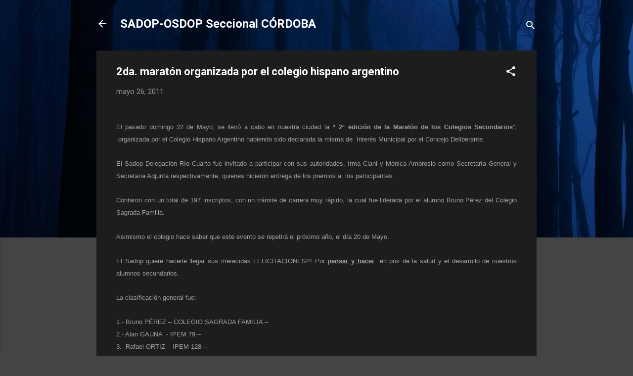

--- FILE ---
content_type: text/html; charset=UTF-8
request_url: https://sadop-cordoba.blogspot.com/2011/05/2da-maraton-organizada-por-el-colegio.html
body_size: 27319
content:
<!DOCTYPE html>
<html dir='ltr' lang='es'>
<head>
<meta content='width=device-width, initial-scale=1' name='viewport'/>
<title>2da. maratón organizada por el colegio hispano argentino</title>
<meta content='text/html; charset=UTF-8' http-equiv='Content-Type'/>
<!-- Chrome, Firefox OS and Opera -->
<meta content='#444444' name='theme-color'/>
<!-- Windows Phone -->
<meta content='#444444' name='msapplication-navbutton-color'/>
<meta content='blogger' name='generator'/>
<link href='https://sadop-cordoba.blogspot.com/favicon.ico' rel='icon' type='image/x-icon'/>
<link href='http://sadop-cordoba.blogspot.com/2011/05/2da-maraton-organizada-por-el-colegio.html' rel='canonical'/>
<link rel="alternate" type="application/atom+xml" title="SADOP-OSDOP Seccional CÓRDOBA - Atom" href="https://sadop-cordoba.blogspot.com/feeds/posts/default" />
<link rel="alternate" type="application/rss+xml" title="SADOP-OSDOP Seccional CÓRDOBA - RSS" href="https://sadop-cordoba.blogspot.com/feeds/posts/default?alt=rss" />
<link rel="service.post" type="application/atom+xml" title="SADOP-OSDOP Seccional CÓRDOBA - Atom" href="https://www.blogger.com/feeds/1733304941248675222/posts/default" />

<link rel="alternate" type="application/atom+xml" title="SADOP-OSDOP Seccional CÓRDOBA - Atom" href="https://sadop-cordoba.blogspot.com/feeds/5032664847745575901/comments/default" />
<!--Can't find substitution for tag [blog.ieCssRetrofitLinks]-->
<meta content='http://sadop-cordoba.blogspot.com/2011/05/2da-maraton-organizada-por-el-colegio.html' property='og:url'/>
<meta content='2da. maratón organizada por el colegio hispano argentino' property='og:title'/>
<meta content='   El pasado domingo 22 de Mayo, se llevó a cabo en nuestra ciudad la “ 2ª edición de la Maratón de  los Colegios Secundarios ”,   organizad...' property='og:description'/>
<style type='text/css'>@font-face{font-family:'Roboto';font-style:italic;font-weight:300;font-stretch:100%;font-display:swap;src:url(//fonts.gstatic.com/s/roboto/v50/KFOKCnqEu92Fr1Mu53ZEC9_Vu3r1gIhOszmOClHrs6ljXfMMLt_QuAX-k3Yi128m0kN2.woff2)format('woff2');unicode-range:U+0460-052F,U+1C80-1C8A,U+20B4,U+2DE0-2DFF,U+A640-A69F,U+FE2E-FE2F;}@font-face{font-family:'Roboto';font-style:italic;font-weight:300;font-stretch:100%;font-display:swap;src:url(//fonts.gstatic.com/s/roboto/v50/KFOKCnqEu92Fr1Mu53ZEC9_Vu3r1gIhOszmOClHrs6ljXfMMLt_QuAz-k3Yi128m0kN2.woff2)format('woff2');unicode-range:U+0301,U+0400-045F,U+0490-0491,U+04B0-04B1,U+2116;}@font-face{font-family:'Roboto';font-style:italic;font-weight:300;font-stretch:100%;font-display:swap;src:url(//fonts.gstatic.com/s/roboto/v50/KFOKCnqEu92Fr1Mu53ZEC9_Vu3r1gIhOszmOClHrs6ljXfMMLt_QuAT-k3Yi128m0kN2.woff2)format('woff2');unicode-range:U+1F00-1FFF;}@font-face{font-family:'Roboto';font-style:italic;font-weight:300;font-stretch:100%;font-display:swap;src:url(//fonts.gstatic.com/s/roboto/v50/KFOKCnqEu92Fr1Mu53ZEC9_Vu3r1gIhOszmOClHrs6ljXfMMLt_QuAv-k3Yi128m0kN2.woff2)format('woff2');unicode-range:U+0370-0377,U+037A-037F,U+0384-038A,U+038C,U+038E-03A1,U+03A3-03FF;}@font-face{font-family:'Roboto';font-style:italic;font-weight:300;font-stretch:100%;font-display:swap;src:url(//fonts.gstatic.com/s/roboto/v50/KFOKCnqEu92Fr1Mu53ZEC9_Vu3r1gIhOszmOClHrs6ljXfMMLt_QuHT-k3Yi128m0kN2.woff2)format('woff2');unicode-range:U+0302-0303,U+0305,U+0307-0308,U+0310,U+0312,U+0315,U+031A,U+0326-0327,U+032C,U+032F-0330,U+0332-0333,U+0338,U+033A,U+0346,U+034D,U+0391-03A1,U+03A3-03A9,U+03B1-03C9,U+03D1,U+03D5-03D6,U+03F0-03F1,U+03F4-03F5,U+2016-2017,U+2034-2038,U+203C,U+2040,U+2043,U+2047,U+2050,U+2057,U+205F,U+2070-2071,U+2074-208E,U+2090-209C,U+20D0-20DC,U+20E1,U+20E5-20EF,U+2100-2112,U+2114-2115,U+2117-2121,U+2123-214F,U+2190,U+2192,U+2194-21AE,U+21B0-21E5,U+21F1-21F2,U+21F4-2211,U+2213-2214,U+2216-22FF,U+2308-230B,U+2310,U+2319,U+231C-2321,U+2336-237A,U+237C,U+2395,U+239B-23B7,U+23D0,U+23DC-23E1,U+2474-2475,U+25AF,U+25B3,U+25B7,U+25BD,U+25C1,U+25CA,U+25CC,U+25FB,U+266D-266F,U+27C0-27FF,U+2900-2AFF,U+2B0E-2B11,U+2B30-2B4C,U+2BFE,U+3030,U+FF5B,U+FF5D,U+1D400-1D7FF,U+1EE00-1EEFF;}@font-face{font-family:'Roboto';font-style:italic;font-weight:300;font-stretch:100%;font-display:swap;src:url(//fonts.gstatic.com/s/roboto/v50/KFOKCnqEu92Fr1Mu53ZEC9_Vu3r1gIhOszmOClHrs6ljXfMMLt_QuGb-k3Yi128m0kN2.woff2)format('woff2');unicode-range:U+0001-000C,U+000E-001F,U+007F-009F,U+20DD-20E0,U+20E2-20E4,U+2150-218F,U+2190,U+2192,U+2194-2199,U+21AF,U+21E6-21F0,U+21F3,U+2218-2219,U+2299,U+22C4-22C6,U+2300-243F,U+2440-244A,U+2460-24FF,U+25A0-27BF,U+2800-28FF,U+2921-2922,U+2981,U+29BF,U+29EB,U+2B00-2BFF,U+4DC0-4DFF,U+FFF9-FFFB,U+10140-1018E,U+10190-1019C,U+101A0,U+101D0-101FD,U+102E0-102FB,U+10E60-10E7E,U+1D2C0-1D2D3,U+1D2E0-1D37F,U+1F000-1F0FF,U+1F100-1F1AD,U+1F1E6-1F1FF,U+1F30D-1F30F,U+1F315,U+1F31C,U+1F31E,U+1F320-1F32C,U+1F336,U+1F378,U+1F37D,U+1F382,U+1F393-1F39F,U+1F3A7-1F3A8,U+1F3AC-1F3AF,U+1F3C2,U+1F3C4-1F3C6,U+1F3CA-1F3CE,U+1F3D4-1F3E0,U+1F3ED,U+1F3F1-1F3F3,U+1F3F5-1F3F7,U+1F408,U+1F415,U+1F41F,U+1F426,U+1F43F,U+1F441-1F442,U+1F444,U+1F446-1F449,U+1F44C-1F44E,U+1F453,U+1F46A,U+1F47D,U+1F4A3,U+1F4B0,U+1F4B3,U+1F4B9,U+1F4BB,U+1F4BF,U+1F4C8-1F4CB,U+1F4D6,U+1F4DA,U+1F4DF,U+1F4E3-1F4E6,U+1F4EA-1F4ED,U+1F4F7,U+1F4F9-1F4FB,U+1F4FD-1F4FE,U+1F503,U+1F507-1F50B,U+1F50D,U+1F512-1F513,U+1F53E-1F54A,U+1F54F-1F5FA,U+1F610,U+1F650-1F67F,U+1F687,U+1F68D,U+1F691,U+1F694,U+1F698,U+1F6AD,U+1F6B2,U+1F6B9-1F6BA,U+1F6BC,U+1F6C6-1F6CF,U+1F6D3-1F6D7,U+1F6E0-1F6EA,U+1F6F0-1F6F3,U+1F6F7-1F6FC,U+1F700-1F7FF,U+1F800-1F80B,U+1F810-1F847,U+1F850-1F859,U+1F860-1F887,U+1F890-1F8AD,U+1F8B0-1F8BB,U+1F8C0-1F8C1,U+1F900-1F90B,U+1F93B,U+1F946,U+1F984,U+1F996,U+1F9E9,U+1FA00-1FA6F,U+1FA70-1FA7C,U+1FA80-1FA89,U+1FA8F-1FAC6,U+1FACE-1FADC,U+1FADF-1FAE9,U+1FAF0-1FAF8,U+1FB00-1FBFF;}@font-face{font-family:'Roboto';font-style:italic;font-weight:300;font-stretch:100%;font-display:swap;src:url(//fonts.gstatic.com/s/roboto/v50/KFOKCnqEu92Fr1Mu53ZEC9_Vu3r1gIhOszmOClHrs6ljXfMMLt_QuAf-k3Yi128m0kN2.woff2)format('woff2');unicode-range:U+0102-0103,U+0110-0111,U+0128-0129,U+0168-0169,U+01A0-01A1,U+01AF-01B0,U+0300-0301,U+0303-0304,U+0308-0309,U+0323,U+0329,U+1EA0-1EF9,U+20AB;}@font-face{font-family:'Roboto';font-style:italic;font-weight:300;font-stretch:100%;font-display:swap;src:url(//fonts.gstatic.com/s/roboto/v50/KFOKCnqEu92Fr1Mu53ZEC9_Vu3r1gIhOszmOClHrs6ljXfMMLt_QuAb-k3Yi128m0kN2.woff2)format('woff2');unicode-range:U+0100-02BA,U+02BD-02C5,U+02C7-02CC,U+02CE-02D7,U+02DD-02FF,U+0304,U+0308,U+0329,U+1D00-1DBF,U+1E00-1E9F,U+1EF2-1EFF,U+2020,U+20A0-20AB,U+20AD-20C0,U+2113,U+2C60-2C7F,U+A720-A7FF;}@font-face{font-family:'Roboto';font-style:italic;font-weight:300;font-stretch:100%;font-display:swap;src:url(//fonts.gstatic.com/s/roboto/v50/KFOKCnqEu92Fr1Mu53ZEC9_Vu3r1gIhOszmOClHrs6ljXfMMLt_QuAj-k3Yi128m0g.woff2)format('woff2');unicode-range:U+0000-00FF,U+0131,U+0152-0153,U+02BB-02BC,U+02C6,U+02DA,U+02DC,U+0304,U+0308,U+0329,U+2000-206F,U+20AC,U+2122,U+2191,U+2193,U+2212,U+2215,U+FEFF,U+FFFD;}@font-face{font-family:'Roboto';font-style:normal;font-weight:400;font-stretch:100%;font-display:swap;src:url(//fonts.gstatic.com/s/roboto/v50/KFO7CnqEu92Fr1ME7kSn66aGLdTylUAMa3GUBHMdazTgWw.woff2)format('woff2');unicode-range:U+0460-052F,U+1C80-1C8A,U+20B4,U+2DE0-2DFF,U+A640-A69F,U+FE2E-FE2F;}@font-face{font-family:'Roboto';font-style:normal;font-weight:400;font-stretch:100%;font-display:swap;src:url(//fonts.gstatic.com/s/roboto/v50/KFO7CnqEu92Fr1ME7kSn66aGLdTylUAMa3iUBHMdazTgWw.woff2)format('woff2');unicode-range:U+0301,U+0400-045F,U+0490-0491,U+04B0-04B1,U+2116;}@font-face{font-family:'Roboto';font-style:normal;font-weight:400;font-stretch:100%;font-display:swap;src:url(//fonts.gstatic.com/s/roboto/v50/KFO7CnqEu92Fr1ME7kSn66aGLdTylUAMa3CUBHMdazTgWw.woff2)format('woff2');unicode-range:U+1F00-1FFF;}@font-face{font-family:'Roboto';font-style:normal;font-weight:400;font-stretch:100%;font-display:swap;src:url(//fonts.gstatic.com/s/roboto/v50/KFO7CnqEu92Fr1ME7kSn66aGLdTylUAMa3-UBHMdazTgWw.woff2)format('woff2');unicode-range:U+0370-0377,U+037A-037F,U+0384-038A,U+038C,U+038E-03A1,U+03A3-03FF;}@font-face{font-family:'Roboto';font-style:normal;font-weight:400;font-stretch:100%;font-display:swap;src:url(//fonts.gstatic.com/s/roboto/v50/KFO7CnqEu92Fr1ME7kSn66aGLdTylUAMawCUBHMdazTgWw.woff2)format('woff2');unicode-range:U+0302-0303,U+0305,U+0307-0308,U+0310,U+0312,U+0315,U+031A,U+0326-0327,U+032C,U+032F-0330,U+0332-0333,U+0338,U+033A,U+0346,U+034D,U+0391-03A1,U+03A3-03A9,U+03B1-03C9,U+03D1,U+03D5-03D6,U+03F0-03F1,U+03F4-03F5,U+2016-2017,U+2034-2038,U+203C,U+2040,U+2043,U+2047,U+2050,U+2057,U+205F,U+2070-2071,U+2074-208E,U+2090-209C,U+20D0-20DC,U+20E1,U+20E5-20EF,U+2100-2112,U+2114-2115,U+2117-2121,U+2123-214F,U+2190,U+2192,U+2194-21AE,U+21B0-21E5,U+21F1-21F2,U+21F4-2211,U+2213-2214,U+2216-22FF,U+2308-230B,U+2310,U+2319,U+231C-2321,U+2336-237A,U+237C,U+2395,U+239B-23B7,U+23D0,U+23DC-23E1,U+2474-2475,U+25AF,U+25B3,U+25B7,U+25BD,U+25C1,U+25CA,U+25CC,U+25FB,U+266D-266F,U+27C0-27FF,U+2900-2AFF,U+2B0E-2B11,U+2B30-2B4C,U+2BFE,U+3030,U+FF5B,U+FF5D,U+1D400-1D7FF,U+1EE00-1EEFF;}@font-face{font-family:'Roboto';font-style:normal;font-weight:400;font-stretch:100%;font-display:swap;src:url(//fonts.gstatic.com/s/roboto/v50/KFO7CnqEu92Fr1ME7kSn66aGLdTylUAMaxKUBHMdazTgWw.woff2)format('woff2');unicode-range:U+0001-000C,U+000E-001F,U+007F-009F,U+20DD-20E0,U+20E2-20E4,U+2150-218F,U+2190,U+2192,U+2194-2199,U+21AF,U+21E6-21F0,U+21F3,U+2218-2219,U+2299,U+22C4-22C6,U+2300-243F,U+2440-244A,U+2460-24FF,U+25A0-27BF,U+2800-28FF,U+2921-2922,U+2981,U+29BF,U+29EB,U+2B00-2BFF,U+4DC0-4DFF,U+FFF9-FFFB,U+10140-1018E,U+10190-1019C,U+101A0,U+101D0-101FD,U+102E0-102FB,U+10E60-10E7E,U+1D2C0-1D2D3,U+1D2E0-1D37F,U+1F000-1F0FF,U+1F100-1F1AD,U+1F1E6-1F1FF,U+1F30D-1F30F,U+1F315,U+1F31C,U+1F31E,U+1F320-1F32C,U+1F336,U+1F378,U+1F37D,U+1F382,U+1F393-1F39F,U+1F3A7-1F3A8,U+1F3AC-1F3AF,U+1F3C2,U+1F3C4-1F3C6,U+1F3CA-1F3CE,U+1F3D4-1F3E0,U+1F3ED,U+1F3F1-1F3F3,U+1F3F5-1F3F7,U+1F408,U+1F415,U+1F41F,U+1F426,U+1F43F,U+1F441-1F442,U+1F444,U+1F446-1F449,U+1F44C-1F44E,U+1F453,U+1F46A,U+1F47D,U+1F4A3,U+1F4B0,U+1F4B3,U+1F4B9,U+1F4BB,U+1F4BF,U+1F4C8-1F4CB,U+1F4D6,U+1F4DA,U+1F4DF,U+1F4E3-1F4E6,U+1F4EA-1F4ED,U+1F4F7,U+1F4F9-1F4FB,U+1F4FD-1F4FE,U+1F503,U+1F507-1F50B,U+1F50D,U+1F512-1F513,U+1F53E-1F54A,U+1F54F-1F5FA,U+1F610,U+1F650-1F67F,U+1F687,U+1F68D,U+1F691,U+1F694,U+1F698,U+1F6AD,U+1F6B2,U+1F6B9-1F6BA,U+1F6BC,U+1F6C6-1F6CF,U+1F6D3-1F6D7,U+1F6E0-1F6EA,U+1F6F0-1F6F3,U+1F6F7-1F6FC,U+1F700-1F7FF,U+1F800-1F80B,U+1F810-1F847,U+1F850-1F859,U+1F860-1F887,U+1F890-1F8AD,U+1F8B0-1F8BB,U+1F8C0-1F8C1,U+1F900-1F90B,U+1F93B,U+1F946,U+1F984,U+1F996,U+1F9E9,U+1FA00-1FA6F,U+1FA70-1FA7C,U+1FA80-1FA89,U+1FA8F-1FAC6,U+1FACE-1FADC,U+1FADF-1FAE9,U+1FAF0-1FAF8,U+1FB00-1FBFF;}@font-face{font-family:'Roboto';font-style:normal;font-weight:400;font-stretch:100%;font-display:swap;src:url(//fonts.gstatic.com/s/roboto/v50/KFO7CnqEu92Fr1ME7kSn66aGLdTylUAMa3OUBHMdazTgWw.woff2)format('woff2');unicode-range:U+0102-0103,U+0110-0111,U+0128-0129,U+0168-0169,U+01A0-01A1,U+01AF-01B0,U+0300-0301,U+0303-0304,U+0308-0309,U+0323,U+0329,U+1EA0-1EF9,U+20AB;}@font-face{font-family:'Roboto';font-style:normal;font-weight:400;font-stretch:100%;font-display:swap;src:url(//fonts.gstatic.com/s/roboto/v50/KFO7CnqEu92Fr1ME7kSn66aGLdTylUAMa3KUBHMdazTgWw.woff2)format('woff2');unicode-range:U+0100-02BA,U+02BD-02C5,U+02C7-02CC,U+02CE-02D7,U+02DD-02FF,U+0304,U+0308,U+0329,U+1D00-1DBF,U+1E00-1E9F,U+1EF2-1EFF,U+2020,U+20A0-20AB,U+20AD-20C0,U+2113,U+2C60-2C7F,U+A720-A7FF;}@font-face{font-family:'Roboto';font-style:normal;font-weight:400;font-stretch:100%;font-display:swap;src:url(//fonts.gstatic.com/s/roboto/v50/KFO7CnqEu92Fr1ME7kSn66aGLdTylUAMa3yUBHMdazQ.woff2)format('woff2');unicode-range:U+0000-00FF,U+0131,U+0152-0153,U+02BB-02BC,U+02C6,U+02DA,U+02DC,U+0304,U+0308,U+0329,U+2000-206F,U+20AC,U+2122,U+2191,U+2193,U+2212,U+2215,U+FEFF,U+FFFD;}@font-face{font-family:'Roboto';font-style:normal;font-weight:700;font-stretch:100%;font-display:swap;src:url(//fonts.gstatic.com/s/roboto/v50/KFO7CnqEu92Fr1ME7kSn66aGLdTylUAMa3GUBHMdazTgWw.woff2)format('woff2');unicode-range:U+0460-052F,U+1C80-1C8A,U+20B4,U+2DE0-2DFF,U+A640-A69F,U+FE2E-FE2F;}@font-face{font-family:'Roboto';font-style:normal;font-weight:700;font-stretch:100%;font-display:swap;src:url(//fonts.gstatic.com/s/roboto/v50/KFO7CnqEu92Fr1ME7kSn66aGLdTylUAMa3iUBHMdazTgWw.woff2)format('woff2');unicode-range:U+0301,U+0400-045F,U+0490-0491,U+04B0-04B1,U+2116;}@font-face{font-family:'Roboto';font-style:normal;font-weight:700;font-stretch:100%;font-display:swap;src:url(//fonts.gstatic.com/s/roboto/v50/KFO7CnqEu92Fr1ME7kSn66aGLdTylUAMa3CUBHMdazTgWw.woff2)format('woff2');unicode-range:U+1F00-1FFF;}@font-face{font-family:'Roboto';font-style:normal;font-weight:700;font-stretch:100%;font-display:swap;src:url(//fonts.gstatic.com/s/roboto/v50/KFO7CnqEu92Fr1ME7kSn66aGLdTylUAMa3-UBHMdazTgWw.woff2)format('woff2');unicode-range:U+0370-0377,U+037A-037F,U+0384-038A,U+038C,U+038E-03A1,U+03A3-03FF;}@font-face{font-family:'Roboto';font-style:normal;font-weight:700;font-stretch:100%;font-display:swap;src:url(//fonts.gstatic.com/s/roboto/v50/KFO7CnqEu92Fr1ME7kSn66aGLdTylUAMawCUBHMdazTgWw.woff2)format('woff2');unicode-range:U+0302-0303,U+0305,U+0307-0308,U+0310,U+0312,U+0315,U+031A,U+0326-0327,U+032C,U+032F-0330,U+0332-0333,U+0338,U+033A,U+0346,U+034D,U+0391-03A1,U+03A3-03A9,U+03B1-03C9,U+03D1,U+03D5-03D6,U+03F0-03F1,U+03F4-03F5,U+2016-2017,U+2034-2038,U+203C,U+2040,U+2043,U+2047,U+2050,U+2057,U+205F,U+2070-2071,U+2074-208E,U+2090-209C,U+20D0-20DC,U+20E1,U+20E5-20EF,U+2100-2112,U+2114-2115,U+2117-2121,U+2123-214F,U+2190,U+2192,U+2194-21AE,U+21B0-21E5,U+21F1-21F2,U+21F4-2211,U+2213-2214,U+2216-22FF,U+2308-230B,U+2310,U+2319,U+231C-2321,U+2336-237A,U+237C,U+2395,U+239B-23B7,U+23D0,U+23DC-23E1,U+2474-2475,U+25AF,U+25B3,U+25B7,U+25BD,U+25C1,U+25CA,U+25CC,U+25FB,U+266D-266F,U+27C0-27FF,U+2900-2AFF,U+2B0E-2B11,U+2B30-2B4C,U+2BFE,U+3030,U+FF5B,U+FF5D,U+1D400-1D7FF,U+1EE00-1EEFF;}@font-face{font-family:'Roboto';font-style:normal;font-weight:700;font-stretch:100%;font-display:swap;src:url(//fonts.gstatic.com/s/roboto/v50/KFO7CnqEu92Fr1ME7kSn66aGLdTylUAMaxKUBHMdazTgWw.woff2)format('woff2');unicode-range:U+0001-000C,U+000E-001F,U+007F-009F,U+20DD-20E0,U+20E2-20E4,U+2150-218F,U+2190,U+2192,U+2194-2199,U+21AF,U+21E6-21F0,U+21F3,U+2218-2219,U+2299,U+22C4-22C6,U+2300-243F,U+2440-244A,U+2460-24FF,U+25A0-27BF,U+2800-28FF,U+2921-2922,U+2981,U+29BF,U+29EB,U+2B00-2BFF,U+4DC0-4DFF,U+FFF9-FFFB,U+10140-1018E,U+10190-1019C,U+101A0,U+101D0-101FD,U+102E0-102FB,U+10E60-10E7E,U+1D2C0-1D2D3,U+1D2E0-1D37F,U+1F000-1F0FF,U+1F100-1F1AD,U+1F1E6-1F1FF,U+1F30D-1F30F,U+1F315,U+1F31C,U+1F31E,U+1F320-1F32C,U+1F336,U+1F378,U+1F37D,U+1F382,U+1F393-1F39F,U+1F3A7-1F3A8,U+1F3AC-1F3AF,U+1F3C2,U+1F3C4-1F3C6,U+1F3CA-1F3CE,U+1F3D4-1F3E0,U+1F3ED,U+1F3F1-1F3F3,U+1F3F5-1F3F7,U+1F408,U+1F415,U+1F41F,U+1F426,U+1F43F,U+1F441-1F442,U+1F444,U+1F446-1F449,U+1F44C-1F44E,U+1F453,U+1F46A,U+1F47D,U+1F4A3,U+1F4B0,U+1F4B3,U+1F4B9,U+1F4BB,U+1F4BF,U+1F4C8-1F4CB,U+1F4D6,U+1F4DA,U+1F4DF,U+1F4E3-1F4E6,U+1F4EA-1F4ED,U+1F4F7,U+1F4F9-1F4FB,U+1F4FD-1F4FE,U+1F503,U+1F507-1F50B,U+1F50D,U+1F512-1F513,U+1F53E-1F54A,U+1F54F-1F5FA,U+1F610,U+1F650-1F67F,U+1F687,U+1F68D,U+1F691,U+1F694,U+1F698,U+1F6AD,U+1F6B2,U+1F6B9-1F6BA,U+1F6BC,U+1F6C6-1F6CF,U+1F6D3-1F6D7,U+1F6E0-1F6EA,U+1F6F0-1F6F3,U+1F6F7-1F6FC,U+1F700-1F7FF,U+1F800-1F80B,U+1F810-1F847,U+1F850-1F859,U+1F860-1F887,U+1F890-1F8AD,U+1F8B0-1F8BB,U+1F8C0-1F8C1,U+1F900-1F90B,U+1F93B,U+1F946,U+1F984,U+1F996,U+1F9E9,U+1FA00-1FA6F,U+1FA70-1FA7C,U+1FA80-1FA89,U+1FA8F-1FAC6,U+1FACE-1FADC,U+1FADF-1FAE9,U+1FAF0-1FAF8,U+1FB00-1FBFF;}@font-face{font-family:'Roboto';font-style:normal;font-weight:700;font-stretch:100%;font-display:swap;src:url(//fonts.gstatic.com/s/roboto/v50/KFO7CnqEu92Fr1ME7kSn66aGLdTylUAMa3OUBHMdazTgWw.woff2)format('woff2');unicode-range:U+0102-0103,U+0110-0111,U+0128-0129,U+0168-0169,U+01A0-01A1,U+01AF-01B0,U+0300-0301,U+0303-0304,U+0308-0309,U+0323,U+0329,U+1EA0-1EF9,U+20AB;}@font-face{font-family:'Roboto';font-style:normal;font-weight:700;font-stretch:100%;font-display:swap;src:url(//fonts.gstatic.com/s/roboto/v50/KFO7CnqEu92Fr1ME7kSn66aGLdTylUAMa3KUBHMdazTgWw.woff2)format('woff2');unicode-range:U+0100-02BA,U+02BD-02C5,U+02C7-02CC,U+02CE-02D7,U+02DD-02FF,U+0304,U+0308,U+0329,U+1D00-1DBF,U+1E00-1E9F,U+1EF2-1EFF,U+2020,U+20A0-20AB,U+20AD-20C0,U+2113,U+2C60-2C7F,U+A720-A7FF;}@font-face{font-family:'Roboto';font-style:normal;font-weight:700;font-stretch:100%;font-display:swap;src:url(//fonts.gstatic.com/s/roboto/v50/KFO7CnqEu92Fr1ME7kSn66aGLdTylUAMa3yUBHMdazQ.woff2)format('woff2');unicode-range:U+0000-00FF,U+0131,U+0152-0153,U+02BB-02BC,U+02C6,U+02DA,U+02DC,U+0304,U+0308,U+0329,U+2000-206F,U+20AC,U+2122,U+2191,U+2193,U+2212,U+2215,U+FEFF,U+FFFD;}</style>
<style id='page-skin-1' type='text/css'><!--
/*! normalize.css v3.0.1 | MIT License | git.io/normalize */html{font-family:sans-serif;-ms-text-size-adjust:100%;-webkit-text-size-adjust:100%}body{margin:0}article,aside,details,figcaption,figure,footer,header,hgroup,main,nav,section,summary{display:block}audio,canvas,progress,video{display:inline-block;vertical-align:baseline}audio:not([controls]){display:none;height:0}[hidden],template{display:none}a{background:transparent}a:active,a:hover{outline:0}abbr[title]{border-bottom:1px dotted}b,strong{font-weight:bold}dfn{font-style:italic}h1{font-size:2em;margin:.67em 0}mark{background:#ff0;color:#000}small{font-size:80%}sub,sup{font-size:75%;line-height:0;position:relative;vertical-align:baseline}sup{top:-0.5em}sub{bottom:-0.25em}img{border:0}svg:not(:root){overflow:hidden}figure{margin:1em 40px}hr{-moz-box-sizing:content-box;box-sizing:content-box;height:0}pre{overflow:auto}code,kbd,pre,samp{font-family:monospace,monospace;font-size:1em}button,input,optgroup,select,textarea{color:inherit;font:inherit;margin:0}button{overflow:visible}button,select{text-transform:none}button,html input[type="button"],input[type="reset"],input[type="submit"]{-webkit-appearance:button;cursor:pointer}button[disabled],html input[disabled]{cursor:default}button::-moz-focus-inner,input::-moz-focus-inner{border:0;padding:0}input{line-height:normal}input[type="checkbox"],input[type="radio"]{box-sizing:border-box;padding:0}input[type="number"]::-webkit-inner-spin-button,input[type="number"]::-webkit-outer-spin-button{height:auto}input[type="search"]{-webkit-appearance:textfield;-moz-box-sizing:content-box;-webkit-box-sizing:content-box;box-sizing:content-box}input[type="search"]::-webkit-search-cancel-button,input[type="search"]::-webkit-search-decoration{-webkit-appearance:none}fieldset{border:1px solid #c0c0c0;margin:0 2px;padding:.35em .625em .75em}legend{border:0;padding:0}textarea{overflow:auto}optgroup{font-weight:bold}table{border-collapse:collapse;border-spacing:0}td,th{padding:0}
/*!************************************************
* Blogger Template Style
* Name: Contempo
**************************************************/
body{
overflow-wrap:break-word;
word-break:break-word;
word-wrap:break-word
}
.hidden{
display:none
}
.invisible{
visibility:hidden
}
.container::after,.float-container::after{
clear:both;
content:"";
display:table
}
.clearboth{
clear:both
}
#comments .comment .comment-actions,.subscribe-popup .FollowByEmail .follow-by-email-submit,.widget.Profile .profile-link,.widget.Profile .profile-link.visit-profile{
background:0 0;
border:0;
box-shadow:none;
color:#2196f3;
cursor:pointer;
font-size:14px;
font-weight:700;
outline:0;
text-decoration:none;
text-transform:uppercase;
width:auto
}
.dim-overlay{
background-color:rgba(0,0,0,.54);
height:100vh;
left:0;
position:fixed;
top:0;
width:100%
}
#sharing-dim-overlay{
background-color:transparent
}
input::-ms-clear{
display:none
}
.blogger-logo,.svg-icon-24.blogger-logo{
fill:#ff9800;
opacity:1
}
.loading-spinner-large{
-webkit-animation:mspin-rotate 1.568s infinite linear;
animation:mspin-rotate 1.568s infinite linear;
height:48px;
overflow:hidden;
position:absolute;
width:48px;
z-index:200
}
.loading-spinner-large>div{
-webkit-animation:mspin-revrot 5332ms infinite steps(4);
animation:mspin-revrot 5332ms infinite steps(4)
}
.loading-spinner-large>div>div{
-webkit-animation:mspin-singlecolor-large-film 1333ms infinite steps(81);
animation:mspin-singlecolor-large-film 1333ms infinite steps(81);
background-size:100%;
height:48px;
width:3888px
}
.mspin-black-large>div>div,.mspin-grey_54-large>div>div{
background-image:url(https://www.blogblog.com/indie/mspin_black_large.svg)
}
.mspin-white-large>div>div{
background-image:url(https://www.blogblog.com/indie/mspin_white_large.svg)
}
.mspin-grey_54-large{
opacity:.54
}
@-webkit-keyframes mspin-singlecolor-large-film{
from{
-webkit-transform:translateX(0);
transform:translateX(0)
}
to{
-webkit-transform:translateX(-3888px);
transform:translateX(-3888px)
}
}
@keyframes mspin-singlecolor-large-film{
from{
-webkit-transform:translateX(0);
transform:translateX(0)
}
to{
-webkit-transform:translateX(-3888px);
transform:translateX(-3888px)
}
}
@-webkit-keyframes mspin-rotate{
from{
-webkit-transform:rotate(0);
transform:rotate(0)
}
to{
-webkit-transform:rotate(360deg);
transform:rotate(360deg)
}
}
@keyframes mspin-rotate{
from{
-webkit-transform:rotate(0);
transform:rotate(0)
}
to{
-webkit-transform:rotate(360deg);
transform:rotate(360deg)
}
}
@-webkit-keyframes mspin-revrot{
from{
-webkit-transform:rotate(0);
transform:rotate(0)
}
to{
-webkit-transform:rotate(-360deg);
transform:rotate(-360deg)
}
}
@keyframes mspin-revrot{
from{
-webkit-transform:rotate(0);
transform:rotate(0)
}
to{
-webkit-transform:rotate(-360deg);
transform:rotate(-360deg)
}
}
.skip-navigation{
background-color:#fff;
box-sizing:border-box;
color:#000;
display:block;
height:0;
left:0;
line-height:50px;
overflow:hidden;
padding-top:0;
position:fixed;
text-align:center;
top:0;
-webkit-transition:box-shadow .3s,height .3s,padding-top .3s;
transition:box-shadow .3s,height .3s,padding-top .3s;
width:100%;
z-index:900
}
.skip-navigation:focus{
box-shadow:0 4px 5px 0 rgba(0,0,0,.14),0 1px 10px 0 rgba(0,0,0,.12),0 2px 4px -1px rgba(0,0,0,.2);
height:50px
}
#main{
outline:0
}
.main-heading{
position:absolute;
clip:rect(1px,1px,1px,1px);
padding:0;
border:0;
height:1px;
width:1px;
overflow:hidden
}
.Attribution{
margin-top:1em;
text-align:center
}
.Attribution .blogger img,.Attribution .blogger svg{
vertical-align:bottom
}
.Attribution .blogger img{
margin-right:.5em
}
.Attribution div{
line-height:24px;
margin-top:.5em
}
.Attribution .copyright,.Attribution .image-attribution{
font-size:.7em;
margin-top:1.5em
}
.BLOG_mobile_video_class{
display:none
}
.bg-photo{
background-attachment:scroll!important
}
body .CSS_LIGHTBOX{
z-index:900
}
.extendable .show-less,.extendable .show-more{
border-color:#2196f3;
color:#2196f3;
margin-top:8px
}
.extendable .show-less.hidden,.extendable .show-more.hidden{
display:none
}
.inline-ad{
display:none;
max-width:100%;
overflow:hidden
}
.adsbygoogle{
display:block
}
#cookieChoiceInfo{
bottom:0;
top:auto
}
iframe.b-hbp-video{
border:0
}
.post-body img{
max-width:100%
}
.post-body iframe{
max-width:100%
}
.post-body a[imageanchor="1"]{
display:inline-block
}
.byline{
margin-right:1em
}
.byline:last-child{
margin-right:0
}
.link-copied-dialog{
max-width:520px;
outline:0
}
.link-copied-dialog .modal-dialog-buttons{
margin-top:8px
}
.link-copied-dialog .goog-buttonset-default{
background:0 0;
border:0
}
.link-copied-dialog .goog-buttonset-default:focus{
outline:0
}
.paging-control-container{
margin-bottom:16px
}
.paging-control-container .paging-control{
display:inline-block
}
.paging-control-container .comment-range-text::after,.paging-control-container .paging-control{
color:#2196f3
}
.paging-control-container .comment-range-text,.paging-control-container .paging-control{
margin-right:8px
}
.paging-control-container .comment-range-text::after,.paging-control-container .paging-control::after{
content:"\b7";
cursor:default;
padding-left:8px;
pointer-events:none
}
.paging-control-container .comment-range-text:last-child::after,.paging-control-container .paging-control:last-child::after{
content:none
}
.byline.reactions iframe{
height:20px
}
.b-notification{
color:#000;
background-color:#fff;
border-bottom:solid 1px #000;
box-sizing:border-box;
padding:16px 32px;
text-align:center
}
.b-notification.visible{
-webkit-transition:margin-top .3s cubic-bezier(.4,0,.2,1);
transition:margin-top .3s cubic-bezier(.4,0,.2,1)
}
.b-notification.invisible{
position:absolute
}
.b-notification-close{
position:absolute;
right:8px;
top:8px
}
.no-posts-message{
line-height:40px;
text-align:center
}
@media screen and (max-width:800px){
body.item-view .post-body a[imageanchor="1"][style*="float: left;"],body.item-view .post-body a[imageanchor="1"][style*="float: right;"]{
float:none!important;
clear:none!important
}
body.item-view .post-body a[imageanchor="1"] img{
display:block;
height:auto;
margin:0 auto
}
body.item-view .post-body>.separator:first-child>a[imageanchor="1"]:first-child{
margin-top:20px
}
.post-body a[imageanchor]{
display:block
}
body.item-view .post-body a[imageanchor="1"]{
margin-left:0!important;
margin-right:0!important
}
body.item-view .post-body a[imageanchor="1"]+a[imageanchor="1"]{
margin-top:16px
}
}
.item-control{
display:none
}
#comments{
border-top:1px dashed rgba(0,0,0,.54);
margin-top:20px;
padding:20px
}
#comments .comment-thread ol{
margin:0;
padding-left:0;
padding-left:0
}
#comments .comment .comment-replybox-single,#comments .comment-thread .comment-replies{
margin-left:60px
}
#comments .comment-thread .thread-count{
display:none
}
#comments .comment{
list-style-type:none;
padding:0 0 30px;
position:relative
}
#comments .comment .comment{
padding-bottom:8px
}
.comment .avatar-image-container{
position:absolute
}
.comment .avatar-image-container img{
border-radius:50%
}
.avatar-image-container svg,.comment .avatar-image-container .avatar-icon{
border-radius:50%;
border:solid 1px #ffffff;
box-sizing:border-box;
fill:#ffffff;
height:35px;
margin:0;
padding:7px;
width:35px
}
.comment .comment-block{
margin-top:10px;
margin-left:60px;
padding-bottom:0
}
#comments .comment-author-header-wrapper{
margin-left:40px
}
#comments .comment .thread-expanded .comment-block{
padding-bottom:20px
}
#comments .comment .comment-header .user,#comments .comment .comment-header .user a{
color:#ffffff;
font-style:normal;
font-weight:700
}
#comments .comment .comment-actions{
bottom:0;
margin-bottom:15px;
position:absolute
}
#comments .comment .comment-actions>*{
margin-right:8px
}
#comments .comment .comment-header .datetime{
bottom:0;
color:rgba(255,255,255,.54);
display:inline-block;
font-size:13px;
font-style:italic;
margin-left:8px
}
#comments .comment .comment-footer .comment-timestamp a,#comments .comment .comment-header .datetime a{
color:rgba(255,255,255,.54)
}
#comments .comment .comment-content,.comment .comment-body{
margin-top:12px;
word-break:break-word
}
.comment-body{
margin-bottom:12px
}
#comments.embed[data-num-comments="0"]{
border:0;
margin-top:0;
padding-top:0
}
#comments.embed[data-num-comments="0"] #comment-post-message,#comments.embed[data-num-comments="0"] div.comment-form>p,#comments.embed[data-num-comments="0"] p.comment-footer{
display:none
}
#comment-editor-src{
display:none
}
.comments .comments-content .loadmore.loaded{
max-height:0;
opacity:0;
overflow:hidden
}
.extendable .remaining-items{
height:0;
overflow:hidden;
-webkit-transition:height .3s cubic-bezier(.4,0,.2,1);
transition:height .3s cubic-bezier(.4,0,.2,1)
}
.extendable .remaining-items.expanded{
height:auto
}
.svg-icon-24,.svg-icon-24-button{
cursor:pointer;
height:24px;
width:24px;
min-width:24px
}
.touch-icon{
margin:-12px;
padding:12px
}
.touch-icon:active,.touch-icon:focus{
background-color:rgba(153,153,153,.4);
border-radius:50%
}
svg:not(:root).touch-icon{
overflow:visible
}
html[dir=rtl] .rtl-reversible-icon{
-webkit-transform:scaleX(-1);
-ms-transform:scaleX(-1);
transform:scaleX(-1)
}
.svg-icon-24-button,.touch-icon-button{
background:0 0;
border:0;
margin:0;
outline:0;
padding:0
}
.touch-icon-button .touch-icon:active,.touch-icon-button .touch-icon:focus{
background-color:transparent
}
.touch-icon-button:active .touch-icon,.touch-icon-button:focus .touch-icon{
background-color:rgba(153,153,153,.4);
border-radius:50%
}
.Profile .default-avatar-wrapper .avatar-icon{
border-radius:50%;
border:solid 1px #ffffff;
box-sizing:border-box;
fill:#ffffff;
margin:0
}
.Profile .individual .default-avatar-wrapper .avatar-icon{
padding:25px
}
.Profile .individual .avatar-icon,.Profile .individual .profile-img{
height:120px;
width:120px
}
.Profile .team .default-avatar-wrapper .avatar-icon{
padding:8px
}
.Profile .team .avatar-icon,.Profile .team .default-avatar-wrapper,.Profile .team .profile-img{
height:40px;
width:40px
}
.snippet-container{
margin:0;
position:relative;
overflow:hidden
}
.snippet-fade{
bottom:0;
box-sizing:border-box;
position:absolute;
width:96px
}
.snippet-fade{
right:0
}
.snippet-fade:after{
content:"\2026"
}
.snippet-fade:after{
float:right
}
.post-bottom{
-webkit-box-align:center;
-webkit-align-items:center;
-ms-flex-align:center;
align-items:center;
display:-webkit-box;
display:-webkit-flex;
display:-ms-flexbox;
display:flex;
-webkit-flex-wrap:wrap;
-ms-flex-wrap:wrap;
flex-wrap:wrap
}
.post-footer{
-webkit-box-flex:1;
-webkit-flex:1 1 auto;
-ms-flex:1 1 auto;
flex:1 1 auto;
-webkit-flex-wrap:wrap;
-ms-flex-wrap:wrap;
flex-wrap:wrap;
-webkit-box-ordinal-group:2;
-webkit-order:1;
-ms-flex-order:1;
order:1
}
.post-footer>*{
-webkit-box-flex:0;
-webkit-flex:0 1 auto;
-ms-flex:0 1 auto;
flex:0 1 auto
}
.post-footer .byline:last-child{
margin-right:1em
}
.jump-link{
-webkit-box-flex:0;
-webkit-flex:0 0 auto;
-ms-flex:0 0 auto;
flex:0 0 auto;
-webkit-box-ordinal-group:3;
-webkit-order:2;
-ms-flex-order:2;
order:2
}
.centered-top-container.sticky{
left:0;
position:fixed;
right:0;
top:0;
width:auto;
z-index:50;
-webkit-transition-property:opacity,-webkit-transform;
transition-property:opacity,-webkit-transform;
transition-property:transform,opacity;
transition-property:transform,opacity,-webkit-transform;
-webkit-transition-duration:.2s;
transition-duration:.2s;
-webkit-transition-timing-function:cubic-bezier(.4,0,.2,1);
transition-timing-function:cubic-bezier(.4,0,.2,1)
}
.centered-top-placeholder{
display:none
}
.collapsed-header .centered-top-placeholder{
display:block
}
.centered-top-container .Header .replaced h1,.centered-top-placeholder .Header .replaced h1{
display:none
}
.centered-top-container.sticky .Header .replaced h1{
display:block
}
.centered-top-container.sticky .Header .header-widget{
background:0 0
}
.centered-top-container.sticky .Header .header-image-wrapper{
display:none
}
.centered-top-container img,.centered-top-placeholder img{
max-width:100%
}
.collapsible{
-webkit-transition:height .3s cubic-bezier(.4,0,.2,1);
transition:height .3s cubic-bezier(.4,0,.2,1)
}
.collapsible,.collapsible>summary{
display:block;
overflow:hidden
}
.collapsible>:not(summary){
display:none
}
.collapsible[open]>:not(summary){
display:block
}
.collapsible:focus,.collapsible>summary:focus{
outline:0
}
.collapsible>summary{
cursor:pointer;
display:block;
padding:0
}
.collapsible:focus>summary,.collapsible>summary:focus{
background-color:transparent
}
.collapsible>summary::-webkit-details-marker{
display:none
}
.collapsible-title{
-webkit-box-align:center;
-webkit-align-items:center;
-ms-flex-align:center;
align-items:center;
display:-webkit-box;
display:-webkit-flex;
display:-ms-flexbox;
display:flex
}
.collapsible-title .title{
-webkit-box-flex:1;
-webkit-flex:1 1 auto;
-ms-flex:1 1 auto;
flex:1 1 auto;
-webkit-box-ordinal-group:1;
-webkit-order:0;
-ms-flex-order:0;
order:0;
overflow:hidden;
text-overflow:ellipsis;
white-space:nowrap
}
.collapsible-title .chevron-down,.collapsible[open] .collapsible-title .chevron-up{
display:block
}
.collapsible-title .chevron-up,.collapsible[open] .collapsible-title .chevron-down{
display:none
}
.flat-button{
cursor:pointer;
display:inline-block;
font-weight:700;
text-transform:uppercase;
border-radius:2px;
padding:8px;
margin:-8px
}
.flat-icon-button{
background:0 0;
border:0;
margin:0;
outline:0;
padding:0;
margin:-12px;
padding:12px;
cursor:pointer;
box-sizing:content-box;
display:inline-block;
line-height:0
}
.flat-icon-button,.flat-icon-button .splash-wrapper{
border-radius:50%
}
.flat-icon-button .splash.animate{
-webkit-animation-duration:.3s;
animation-duration:.3s
}
.overflowable-container{
max-height:46px;
overflow:hidden;
position:relative
}
.overflow-button{
cursor:pointer
}
#overflowable-dim-overlay{
background:0 0
}
.overflow-popup{
box-shadow:0 2px 2px 0 rgba(0,0,0,.14),0 3px 1px -2px rgba(0,0,0,.2),0 1px 5px 0 rgba(0,0,0,.12);
background-color:#1d1d1d;
left:0;
max-width:calc(100% - 32px);
position:absolute;
top:0;
visibility:hidden;
z-index:101
}
.overflow-popup ul{
list-style:none
}
.overflow-popup .tabs li,.overflow-popup li{
display:block;
height:auto
}
.overflow-popup .tabs li{
padding-left:0;
padding-right:0
}
.overflow-button.hidden,.overflow-popup .tabs li.hidden,.overflow-popup li.hidden{
display:none
}
.pill-button{
background:0 0;
border:1px solid;
border-radius:12px;
cursor:pointer;
display:inline-block;
padding:4px 16px;
text-transform:uppercase
}
.ripple{
position:relative
}
.ripple>*{
z-index:1
}
.splash-wrapper{
bottom:0;
left:0;
overflow:hidden;
pointer-events:none;
position:absolute;
right:0;
top:0;
z-index:0
}
.splash{
background:#ccc;
border-radius:100%;
display:block;
opacity:.6;
position:absolute;
-webkit-transform:scale(0);
-ms-transform:scale(0);
transform:scale(0)
}
.splash.animate{
-webkit-animation:ripple-effect .4s linear;
animation:ripple-effect .4s linear
}
@-webkit-keyframes ripple-effect{
100%{
opacity:0;
-webkit-transform:scale(2.5);
transform:scale(2.5)
}
}
@keyframes ripple-effect{
100%{
opacity:0;
-webkit-transform:scale(2.5);
transform:scale(2.5)
}
}
.search{
display:-webkit-box;
display:-webkit-flex;
display:-ms-flexbox;
display:flex;
line-height:24px;
width:24px
}
.search.focused{
width:100%
}
.search.focused .section{
width:100%
}
.search form{
z-index:101
}
.search h3{
display:none
}
.search form{
display:-webkit-box;
display:-webkit-flex;
display:-ms-flexbox;
display:flex;
-webkit-box-flex:1;
-webkit-flex:1 0 0;
-ms-flex:1 0 0px;
flex:1 0 0;
border-bottom:solid 1px transparent;
padding-bottom:8px
}
.search form>*{
display:none
}
.search.focused form>*{
display:block
}
.search .search-input label{
display:none
}
.centered-top-placeholder.cloned .search form{
z-index:30
}
.search.focused form{
border-color:#ffffff;
position:relative;
width:auto
}
.collapsed-header .centered-top-container .search.focused form{
border-bottom-color:transparent
}
.search-expand{
-webkit-box-flex:0;
-webkit-flex:0 0 auto;
-ms-flex:0 0 auto;
flex:0 0 auto
}
.search-expand-text{
display:none
}
.search-close{
display:inline;
vertical-align:middle
}
.search-input{
-webkit-box-flex:1;
-webkit-flex:1 0 1px;
-ms-flex:1 0 1px;
flex:1 0 1px
}
.search-input input{
background:0 0;
border:0;
box-sizing:border-box;
color:#ffffff;
display:inline-block;
outline:0;
width:calc(100% - 48px)
}
.search-input input.no-cursor{
color:transparent;
text-shadow:0 0 0 #ffffff
}
.collapsed-header .centered-top-container .search-action,.collapsed-header .centered-top-container .search-input input{
color:#ffffff
}
.collapsed-header .centered-top-container .search-input input.no-cursor{
color:transparent;
text-shadow:0 0 0 #ffffff
}
.collapsed-header .centered-top-container .search-input input.no-cursor:focus,.search-input input.no-cursor:focus{
outline:0
}
.search-focused>*{
visibility:hidden
}
.search-focused .search,.search-focused .search-icon{
visibility:visible
}
.search.focused .search-action{
display:block
}
.search.focused .search-action:disabled{
opacity:.3
}
.widget.Sharing .sharing-button{
display:none
}
.widget.Sharing .sharing-buttons li{
padding:0
}
.widget.Sharing .sharing-buttons li span{
display:none
}
.post-share-buttons{
position:relative
}
.centered-bottom .share-buttons .svg-icon-24,.share-buttons .svg-icon-24{
fill:#ffffff
}
.sharing-open.touch-icon-button:active .touch-icon,.sharing-open.touch-icon-button:focus .touch-icon{
background-color:transparent
}
.share-buttons{
background-color:#1d1d1d;
border-radius:2px;
box-shadow:0 2px 2px 0 rgba(0,0,0,.14),0 3px 1px -2px rgba(0,0,0,.2),0 1px 5px 0 rgba(0,0,0,.12);
color:#ffffff;
list-style:none;
margin:0;
padding:8px 0;
position:absolute;
top:-11px;
min-width:200px;
z-index:101
}
.share-buttons.hidden{
display:none
}
.sharing-button{
background:0 0;
border:0;
margin:0;
outline:0;
padding:0;
cursor:pointer
}
.share-buttons li{
margin:0;
height:48px
}
.share-buttons li:last-child{
margin-bottom:0
}
.share-buttons li .sharing-platform-button{
box-sizing:border-box;
cursor:pointer;
display:block;
height:100%;
margin-bottom:0;
padding:0 16px;
position:relative;
width:100%
}
.share-buttons li .sharing-platform-button:focus,.share-buttons li .sharing-platform-button:hover{
background-color:rgba(128,128,128,.1);
outline:0
}
.share-buttons li svg[class*=" sharing-"],.share-buttons li svg[class^=sharing-]{
position:absolute;
top:10px
}
.share-buttons li span.sharing-platform-button{
position:relative;
top:0
}
.share-buttons li .platform-sharing-text{
display:block;
font-size:16px;
line-height:48px;
white-space:nowrap
}
.share-buttons li .platform-sharing-text{
margin-left:56px
}
.sidebar-container{
background-color:#1d1d1d;
max-width:284px;
overflow-y:auto;
-webkit-transition-property:-webkit-transform;
transition-property:-webkit-transform;
transition-property:transform;
transition-property:transform,-webkit-transform;
-webkit-transition-duration:.3s;
transition-duration:.3s;
-webkit-transition-timing-function:cubic-bezier(0,0,.2,1);
transition-timing-function:cubic-bezier(0,0,.2,1);
width:284px;
z-index:101;
-webkit-overflow-scrolling:touch
}
.sidebar-container .navigation{
line-height:0;
padding:16px
}
.sidebar-container .sidebar-back{
cursor:pointer
}
.sidebar-container .widget{
background:0 0;
margin:0 16px;
padding:16px 0
}
.sidebar-container .widget .title{
color:#c5c1c1;
margin:0
}
.sidebar-container .widget ul{
list-style:none;
margin:0;
padding:0
}
.sidebar-container .widget ul ul{
margin-left:1em
}
.sidebar-container .widget li{
font-size:16px;
line-height:normal
}
.sidebar-container .widget+.widget{
border-top:1px dashed #cccccc
}
.BlogArchive li{
margin:16px 0
}
.BlogArchive li:last-child{
margin-bottom:0
}
.Label li a{
display:inline-block
}
.BlogArchive .post-count,.Label .label-count{
float:right;
margin-left:.25em
}
.BlogArchive .post-count::before,.Label .label-count::before{
content:"("
}
.BlogArchive .post-count::after,.Label .label-count::after{
content:")"
}
.widget.Translate .skiptranslate>div{
display:block!important
}
.widget.Profile .profile-link{
display:-webkit-box;
display:-webkit-flex;
display:-ms-flexbox;
display:flex
}
.widget.Profile .team-member .default-avatar-wrapper,.widget.Profile .team-member .profile-img{
-webkit-box-flex:0;
-webkit-flex:0 0 auto;
-ms-flex:0 0 auto;
flex:0 0 auto;
margin-right:1em
}
.widget.Profile .individual .profile-link{
-webkit-box-orient:vertical;
-webkit-box-direction:normal;
-webkit-flex-direction:column;
-ms-flex-direction:column;
flex-direction:column
}
.widget.Profile .team .profile-link .profile-name{
-webkit-align-self:center;
-ms-flex-item-align:center;
align-self:center;
display:block;
-webkit-box-flex:1;
-webkit-flex:1 1 auto;
-ms-flex:1 1 auto;
flex:1 1 auto
}
.dim-overlay{
background-color:rgba(0,0,0,.54);
z-index:100
}
body.sidebar-visible{
overflow-y:hidden
}
@media screen and (max-width:1439px){
.sidebar-container{
bottom:0;
position:fixed;
top:0;
left:0;
right:auto
}
.sidebar-container.sidebar-invisible{
-webkit-transition-timing-function:cubic-bezier(.4,0,.6,1);
transition-timing-function:cubic-bezier(.4,0,.6,1);
-webkit-transform:translateX(-284px);
-ms-transform:translateX(-284px);
transform:translateX(-284px)
}
}
@media screen and (min-width:1440px){
.sidebar-container{
position:absolute;
top:0;
left:0;
right:auto
}
.sidebar-container .navigation{
display:none
}
}
.dialog{
box-shadow:0 2px 2px 0 rgba(0,0,0,.14),0 3px 1px -2px rgba(0,0,0,.2),0 1px 5px 0 rgba(0,0,0,.12);
background:#1d1d1d;
box-sizing:border-box;
color:#9ba2a8;
padding:30px;
position:fixed;
text-align:center;
width:calc(100% - 24px);
z-index:101
}
.dialog input[type=email],.dialog input[type=text]{
background-color:transparent;
border:0;
border-bottom:solid 1px rgba(155,162,168,.12);
color:#9ba2a8;
display:block;
font-family:Roboto, sans-serif;
font-size:16px;
line-height:24px;
margin:auto;
padding-bottom:7px;
outline:0;
text-align:center;
width:100%
}
.dialog input[type=email]::-webkit-input-placeholder,.dialog input[type=text]::-webkit-input-placeholder{
color:#9ba2a8
}
.dialog input[type=email]::-moz-placeholder,.dialog input[type=text]::-moz-placeholder{
color:#9ba2a8
}
.dialog input[type=email]:-ms-input-placeholder,.dialog input[type=text]:-ms-input-placeholder{
color:#9ba2a8
}
.dialog input[type=email]::-ms-input-placeholder,.dialog input[type=text]::-ms-input-placeholder{
color:#9ba2a8
}
.dialog input[type=email]::placeholder,.dialog input[type=text]::placeholder{
color:#9ba2a8
}
.dialog input[type=email]:focus,.dialog input[type=text]:focus{
border-bottom:solid 2px #2196f3;
padding-bottom:6px
}
.dialog input.no-cursor{
color:transparent;
text-shadow:0 0 0 #9ba2a8
}
.dialog input.no-cursor:focus{
outline:0
}
.dialog input.no-cursor:focus{
outline:0
}
.dialog input[type=submit]{
font-family:Roboto, sans-serif
}
.dialog .goog-buttonset-default{
color:#2196f3
}
.subscribe-popup{
max-width:364px
}
.subscribe-popup h3{
color:#ffffff;
font-size:1.8em;
margin-top:0
}
.subscribe-popup .FollowByEmail h3{
display:none
}
.subscribe-popup .FollowByEmail .follow-by-email-submit{
color:#2196f3;
display:inline-block;
margin:0 auto;
margin-top:24px;
width:auto;
white-space:normal
}
.subscribe-popup .FollowByEmail .follow-by-email-submit:disabled{
cursor:default;
opacity:.3
}
@media (max-width:800px){
.blog-name div.widget.Subscribe{
margin-bottom:16px
}
body.item-view .blog-name div.widget.Subscribe{
margin:8px auto 16px auto;
width:100%
}
}
.tabs{
list-style:none
}
.tabs li{
display:inline-block
}
.tabs li a{
cursor:pointer;
display:inline-block;
font-weight:700;
text-transform:uppercase;
padding:12px 8px
}
.tabs .selected{
border-bottom:4px solid #ffffff
}
.tabs .selected a{
color:#ffffff
}
body#layout .bg-photo,body#layout .bg-photo-overlay{
display:none
}
body#layout .page_body{
padding:0;
position:relative;
top:0
}
body#layout .page{
display:inline-block;
left:inherit;
position:relative;
vertical-align:top;
width:540px
}
body#layout .centered{
max-width:954px
}
body#layout .navigation{
display:none
}
body#layout .sidebar-container{
display:inline-block;
width:40%
}
body#layout .hamburger-menu,body#layout .search{
display:none
}
.centered-top-container .svg-icon-24,body.collapsed-header .centered-top-placeholder .svg-icon-24{
fill:#ffffff
}
.sidebar-container .svg-icon-24{
fill:#ffffff
}
.centered-bottom .svg-icon-24,body.collapsed-header .centered-top-container .svg-icon-24{
fill:#ffffff
}
.centered-bottom .share-buttons .svg-icon-24,.share-buttons .svg-icon-24{
fill:#ffffff
}
body{
background-color:#444444;
color:#9ba2a8;
font:15px Roboto, sans-serif;
margin:0;
min-height:100vh
}
img{
max-width:100%
}
h3{
color:#9ba2a8;
font-size:16px
}
a{
text-decoration:none;
color:#2196f3
}
a:visited{
color:#2196f3
}
a:hover{
color:#2196f3
}
blockquote{
color:#dddddd;
font:italic 300 15px Roboto, sans-serif;
font-size:x-large;
text-align:center
}
.pill-button{
font-size:12px
}
.bg-photo-container{
height:480px;
overflow:hidden;
position:absolute;
width:100%;
z-index:1
}
.bg-photo{
background:#444444 url(https://themes.googleusercontent.com/image?id=rabMT9PC10wCtkMoMM2KrjGV5ejCGidFlmg3elSmmoRNnd0FxKwY5T0RGV948R08752LcEb6qEXa) no-repeat scroll top center /* Credit: Radius Images (http://www.offset.com/photos/225860) */;;
background-attachment:scroll;
background-size:cover;
-webkit-filter:blur(0px);
filter:blur(0px);
height:calc(100% + 2 * 0px);
left:0px;
position:absolute;
top:0px;
width:calc(100% + 2 * 0px)
}
.bg-photo-overlay{
background:rgba(0,0,0,.26);
background-size:cover;
height:480px;
position:absolute;
width:100%;
z-index:2
}
.hamburger-menu{
float:left;
margin-top:0
}
.sticky .hamburger-menu{
float:none;
position:absolute
}
.search{
border-bottom:solid 1px rgba(255, 255, 255, 0);
float:right;
position:relative;
-webkit-transition-property:width;
transition-property:width;
-webkit-transition-duration:.5s;
transition-duration:.5s;
-webkit-transition-timing-function:cubic-bezier(.4,0,.2,1);
transition-timing-function:cubic-bezier(.4,0,.2,1);
z-index:101
}
.search .dim-overlay{
background-color:transparent
}
.search form{
height:36px;
-webkit-transition-property:border-color;
transition-property:border-color;
-webkit-transition-delay:.5s;
transition-delay:.5s;
-webkit-transition-duration:.2s;
transition-duration:.2s;
-webkit-transition-timing-function:cubic-bezier(.4,0,.2,1);
transition-timing-function:cubic-bezier(.4,0,.2,1)
}
.search.focused{
width:calc(100% - 48px)
}
.search.focused form{
display:-webkit-box;
display:-webkit-flex;
display:-ms-flexbox;
display:flex;
-webkit-box-flex:1;
-webkit-flex:1 0 1px;
-ms-flex:1 0 1px;
flex:1 0 1px;
border-color:#ffffff;
margin-left:-24px;
padding-left:36px;
position:relative;
width:auto
}
.item-view .search,.sticky .search{
right:0;
float:none;
margin-left:0;
position:absolute
}
.item-view .search.focused,.sticky .search.focused{
width:calc(100% - 50px)
}
.item-view .search.focused form,.sticky .search.focused form{
border-bottom-color:#9ba2a8
}
.centered-top-placeholder.cloned .search form{
z-index:30
}
.search_button{
-webkit-box-flex:0;
-webkit-flex:0 0 24px;
-ms-flex:0 0 24px;
flex:0 0 24px;
-webkit-box-orient:vertical;
-webkit-box-direction:normal;
-webkit-flex-direction:column;
-ms-flex-direction:column;
flex-direction:column
}
.search_button svg{
margin-top:0
}
.search-input{
height:48px
}
.search-input input{
display:block;
color:#ffffff;
font:16px Roboto, sans-serif;
height:48px;
line-height:48px;
padding:0;
width:100%
}
.search-input input::-webkit-input-placeholder{
color:#ffffff;
opacity:.3
}
.search-input input::-moz-placeholder{
color:#ffffff;
opacity:.3
}
.search-input input:-ms-input-placeholder{
color:#ffffff;
opacity:.3
}
.search-input input::-ms-input-placeholder{
color:#ffffff;
opacity:.3
}
.search-input input::placeholder{
color:#ffffff;
opacity:.3
}
.search-action{
background:0 0;
border:0;
color:#ffffff;
cursor:pointer;
display:none;
height:48px;
margin-top:0
}
.sticky .search-action{
color:#9ba2a8
}
.search.focused .search-action{
display:block
}
.search.focused .search-action:disabled{
opacity:.3
}
.page_body{
position:relative;
z-index:20
}
.page_body .widget{
margin-bottom:16px
}
.page_body .centered{
box-sizing:border-box;
display:-webkit-box;
display:-webkit-flex;
display:-ms-flexbox;
display:flex;
-webkit-box-orient:vertical;
-webkit-box-direction:normal;
-webkit-flex-direction:column;
-ms-flex-direction:column;
flex-direction:column;
margin:0 auto;
max-width:922px;
min-height:100vh;
padding:24px 0
}
.page_body .centered>*{
-webkit-box-flex:0;
-webkit-flex:0 0 auto;
-ms-flex:0 0 auto;
flex:0 0 auto
}
.page_body .centered>#footer{
margin-top:auto
}
.blog-name{
margin:24px 0 16px 0
}
.item-view .blog-name,.sticky .blog-name{
box-sizing:border-box;
margin-left:36px;
min-height:48px;
opacity:1;
padding-top:12px
}
.blog-name .subscribe-section-container{
margin-bottom:32px;
text-align:center;
-webkit-transition-property:opacity;
transition-property:opacity;
-webkit-transition-duration:.5s;
transition-duration:.5s
}
.item-view .blog-name .subscribe-section-container,.sticky .blog-name .subscribe-section-container{
margin:0 0 8px 0
}
.blog-name .PageList{
margin-top:16px;
padding-top:8px;
text-align:center
}
.blog-name .PageList .overflowable-contents{
width:100%
}
.blog-name .PageList h3.title{
color:#ffffff;
margin:8px auto;
text-align:center;
width:100%
}
.centered-top-container .blog-name{
-webkit-transition-property:opacity;
transition-property:opacity;
-webkit-transition-duration:.5s;
transition-duration:.5s
}
.item-view .return_link{
margin-bottom:12px;
margin-top:12px;
position:absolute
}
.item-view .blog-name{
display:-webkit-box;
display:-webkit-flex;
display:-ms-flexbox;
display:flex;
-webkit-flex-wrap:wrap;
-ms-flex-wrap:wrap;
flex-wrap:wrap;
margin:0 48px 27px 48px
}
.item-view .subscribe-section-container{
-webkit-box-flex:0;
-webkit-flex:0 0 auto;
-ms-flex:0 0 auto;
flex:0 0 auto
}
.item-view #header,.item-view .Header{
margin-bottom:5px;
margin-right:15px
}
.item-view .sticky .Header{
margin-bottom:0
}
.item-view .Header p{
margin:10px 0 0 0;
text-align:left
}
.item-view .post-share-buttons-bottom{
margin-right:16px
}
.sticky{
background:#1d1d1d;
box-shadow:0 0 20px 0 rgba(0,0,0,.7);
box-sizing:border-box;
margin-left:0
}
.sticky #header{
margin-bottom:8px;
margin-right:8px
}
.sticky .centered-top{
margin:4px auto;
max-width:890px;
min-height:48px
}
.sticky .blog-name{
display:-webkit-box;
display:-webkit-flex;
display:-ms-flexbox;
display:flex;
margin:0 48px
}
.sticky .blog-name #header{
-webkit-box-flex:0;
-webkit-flex:0 1 auto;
-ms-flex:0 1 auto;
flex:0 1 auto;
-webkit-box-ordinal-group:2;
-webkit-order:1;
-ms-flex-order:1;
order:1;
overflow:hidden
}
.sticky .blog-name .subscribe-section-container{
-webkit-box-flex:0;
-webkit-flex:0 0 auto;
-ms-flex:0 0 auto;
flex:0 0 auto;
-webkit-box-ordinal-group:3;
-webkit-order:2;
-ms-flex-order:2;
order:2
}
.sticky .Header h1{
overflow:hidden;
text-overflow:ellipsis;
white-space:nowrap;
margin-right:-10px;
margin-bottom:-10px;
padding-right:10px;
padding-bottom:10px
}
.sticky .Header p{
display:none
}
.sticky .PageList{
display:none
}
.search-focused>*{
visibility:visible
}
.search-focused .hamburger-menu{
visibility:visible
}
.item-view .search-focused .blog-name,.sticky .search-focused .blog-name{
opacity:0
}
.centered-bottom,.centered-top-container,.centered-top-placeholder{
padding:0 16px
}
.centered-top{
position:relative
}
.item-view .centered-top.search-focused .subscribe-section-container,.sticky .centered-top.search-focused .subscribe-section-container{
opacity:0
}
.page_body.has-vertical-ads .centered .centered-bottom{
display:inline-block;
width:calc(100% - 176px)
}
.Header h1{
color:#ffffff;
font:bold 45px Roboto, sans-serif;
line-height:normal;
margin:0 0 13px 0;
text-align:center;
width:100%
}
.Header h1 a,.Header h1 a:hover,.Header h1 a:visited{
color:#ffffff
}
.item-view .Header h1,.sticky .Header h1{
font-size:24px;
line-height:24px;
margin:0;
text-align:left
}
.sticky .Header h1{
color:#9ba2a8
}
.sticky .Header h1 a,.sticky .Header h1 a:hover,.sticky .Header h1 a:visited{
color:#9ba2a8
}
.Header p{
color:#ffffff;
margin:0 0 13px 0;
opacity:.8;
text-align:center
}
.widget .title{
line-height:28px
}
.BlogArchive li{
font-size:16px
}
.BlogArchive .post-count{
color:#9ba2a8
}
#page_body .FeaturedPost,.Blog .blog-posts .post-outer-container{
background:#1d1d1d;
min-height:40px;
padding:30px 40px;
width:auto
}
.Blog .blog-posts .post-outer-container:last-child{
margin-bottom:0
}
.Blog .blog-posts .post-outer-container .post-outer{
border:0;
position:relative;
padding-bottom:.25em
}
.post-outer-container{
margin-bottom:16px
}
.post:first-child{
margin-top:0
}
.post .thumb{
float:left;
height:20%;
width:20%
}
.post-share-buttons-bottom,.post-share-buttons-top{
float:right
}
.post-share-buttons-bottom{
margin-right:24px
}
.post-footer,.post-header{
clear:left;
color:rgba(255,255,255,0.54);
margin:0;
width:inherit
}
.blog-pager{
text-align:center
}
.blog-pager a{
color:#2196f3
}
.blog-pager a:visited{
color:#2196f3
}
.blog-pager a:hover{
color:#2196f3
}
.post-title{
font:bold 22px Roboto, sans-serif;
float:left;
margin:0 0 8px 0;
max-width:calc(100% - 48px)
}
.post-title a{
font:bold 30px Roboto, sans-serif
}
.post-title,.post-title a,.post-title a:hover,.post-title a:visited{
color:#ffffff
}
.post-body{
color:#9ba2a8;
font:15px Roboto, sans-serif;
line-height:1.6em;
margin:1.5em 0 2em 0;
display:block
}
.post-body img{
height:inherit
}
.post-body .snippet-thumbnail{
float:left;
margin:0;
margin-right:2em;
max-height:128px;
max-width:128px
}
.post-body .snippet-thumbnail img{
max-width:100%
}
.main .FeaturedPost .widget-content{
border:0;
position:relative;
padding-bottom:.25em
}
.FeaturedPost img{
margin-top:2em
}
.FeaturedPost .snippet-container{
margin:2em 0
}
.FeaturedPost .snippet-container p{
margin:0
}
.FeaturedPost .snippet-thumbnail{
float:none;
height:auto;
margin-bottom:2em;
margin-right:0;
overflow:hidden;
max-height:calc(600px + 2em);
max-width:100%;
text-align:center;
width:100%
}
.FeaturedPost .snippet-thumbnail img{
max-width:100%;
width:100%
}
.byline{
color:rgba(255,255,255,0.54);
display:inline-block;
line-height:24px;
margin-top:8px;
vertical-align:top
}
.byline.post-author:first-child{
margin-right:0
}
.byline.reactions .reactions-label{
line-height:22px;
vertical-align:top
}
.byline.post-share-buttons{
position:relative;
display:inline-block;
margin-top:0;
width:100%
}
.byline.post-share-buttons .sharing{
float:right
}
.flat-button.ripple:hover{
background-color:rgba(33,150,243,.12)
}
.flat-button.ripple .splash{
background-color:rgba(33,150,243,.4)
}
a.timestamp-link,a:active.timestamp-link,a:visited.timestamp-link{
color:inherit;
font:inherit;
text-decoration:inherit
}
.post-share-buttons{
margin-left:0
}
.clear-sharing{
min-height:24px
}
.comment-link{
color:#2196f3;
position:relative
}
.comment-link .num_comments{
margin-left:8px;
vertical-align:top
}
#comment-holder .continue{
display:none
}
#comment-editor{
margin-bottom:20px;
margin-top:20px
}
#comments .comment-form h4,#comments h3.title{
position:absolute;
clip:rect(1px,1px,1px,1px);
padding:0;
border:0;
height:1px;
width:1px;
overflow:hidden
}
.post-filter-message{
background-color:rgba(0,0,0,.7);
color:#fff;
display:table;
margin-bottom:16px;
width:100%
}
.post-filter-message div{
display:table-cell;
padding:15px 28px
}
.post-filter-message div:last-child{
padding-left:0;
text-align:right
}
.post-filter-message a{
white-space:nowrap
}
.post-filter-message .search-label,.post-filter-message .search-query{
font-weight:700;
color:#2196f3
}
#blog-pager{
margin:2em 0
}
#blog-pager a{
color:#2196f3;
font-size:14px
}
.subscribe-button{
border-color:#ffffff;
color:#ffffff
}
.sticky .subscribe-button{
border-color:#9ba2a8;
color:#9ba2a8
}
.tabs{
margin:0 auto;
padding:0
}
.tabs li{
margin:0 8px;
vertical-align:top
}
.tabs .overflow-button a,.tabs li a{
color:#cccccc;
font:700 normal 15px Roboto, sans-serif;
line-height:18px
}
.tabs .overflow-button a{
padding:12px 8px
}
.overflow-popup .tabs li{
text-align:left
}
.overflow-popup li a{
color:#9ba2a8;
display:block;
padding:8px 20px
}
.overflow-popup li.selected a{
color:#ffffff
}
a.report_abuse{
font-weight:400
}
.Label li,.Label span.label-size,.byline.post-labels a{
background-color:#444444;
border:1px solid #444444;
border-radius:15px;
display:inline-block;
margin:4px 4px 4px 0;
padding:3px 8px
}
.Label a,.byline.post-labels a{
color:#ffffff
}
.Label ul{
list-style:none;
padding:0
}
.PopularPosts{
background-color:#444444;
padding:30px 40px
}
.PopularPosts .item-content{
color:#9ba2a8;
margin-top:24px
}
.PopularPosts a,.PopularPosts a:hover,.PopularPosts a:visited{
color:#2196f3
}
.PopularPosts .post-title,.PopularPosts .post-title a,.PopularPosts .post-title a:hover,.PopularPosts .post-title a:visited{
color:#ffffff;
font-size:18px;
font-weight:700;
line-height:24px
}
.PopularPosts,.PopularPosts h3.title a{
color:#9ba2a8;
font:15px Roboto, sans-serif
}
.main .PopularPosts{
padding:16px 40px
}
.PopularPosts h3.title{
font-size:14px;
margin:0
}
.PopularPosts h3.post-title{
margin-bottom:0
}
.PopularPosts .byline{
color:rgba(255,255,255,0.54)
}
.PopularPosts .jump-link{
float:right;
margin-top:16px
}
.PopularPosts .post-header .byline{
font-size:.9em;
font-style:italic;
margin-top:6px
}
.PopularPosts ul{
list-style:none;
padding:0;
margin:0
}
.PopularPosts .post{
padding:20px 0
}
.PopularPosts .post+.post{
border-top:1px dashed #cccccc
}
.PopularPosts .item-thumbnail{
float:left;
margin-right:32px
}
.PopularPosts .item-thumbnail img{
height:88px;
padding:0;
width:88px
}
.inline-ad{
margin-bottom:16px
}
.desktop-ad .inline-ad{
display:block
}
.adsbygoogle{
overflow:hidden
}
.vertical-ad-container{
float:right;
margin-right:16px;
width:128px
}
.vertical-ad-container .AdSense+.AdSense{
margin-top:16px
}
.inline-ad-placeholder,.vertical-ad-placeholder{
background:#1d1d1d;
border:1px solid #000;
opacity:.9;
vertical-align:middle;
text-align:center
}
.inline-ad-placeholder span,.vertical-ad-placeholder span{
margin-top:290px;
display:block;
text-transform:uppercase;
font-weight:700;
color:#ffffff
}
.vertical-ad-placeholder{
height:600px
}
.vertical-ad-placeholder span{
margin-top:290px;
padding:0 40px
}
.inline-ad-placeholder{
height:90px
}
.inline-ad-placeholder span{
margin-top:36px
}
.Attribution{
color:#9ba2a8
}
.Attribution a,.Attribution a:hover,.Attribution a:visited{
color:#2196f3
}
.Attribution svg{
fill:#ffffff
}
.sidebar-container{
box-shadow:1px 1px 3px rgba(0,0,0,.1)
}
.sidebar-container,.sidebar-container .sidebar_bottom{
background-color:#1d1d1d
}
.sidebar-container .navigation,.sidebar-container .sidebar_top_wrapper{
background-color:#1d1d1d
}
.sidebar-container .sidebar_top{
overflow:auto
}
.sidebar-container .sidebar_bottom{
width:100%;
padding-top:16px
}
.sidebar-container .widget:first-child{
padding-top:0
}
.sidebar_top .widget.Profile{
padding-bottom:16px
}
.widget.Profile{
margin:0;
width:100%
}
.widget.Profile h2{
display:none
}
.widget.Profile h3.title{
color:#c5c1c1;
margin:16px 32px
}
.widget.Profile .individual{
text-align:center
}
.widget.Profile .individual .profile-link{
padding:1em
}
.widget.Profile .individual .default-avatar-wrapper .avatar-icon{
margin:auto
}
.widget.Profile .team{
margin-bottom:32px;
margin-left:32px;
margin-right:32px
}
.widget.Profile ul{
list-style:none;
padding:0
}
.widget.Profile li{
margin:10px 0
}
.widget.Profile .profile-img{
border-radius:50%;
float:none
}
.widget.Profile .profile-link{
color:#ffffff;
font-size:.9em;
margin-bottom:1em;
opacity:.87;
overflow:hidden
}
.widget.Profile .profile-link.visit-profile{
border-style:solid;
border-width:1px;
border-radius:12px;
cursor:pointer;
font-size:12px;
font-weight:400;
padding:5px 20px;
display:inline-block;
line-height:normal
}
.widget.Profile dd{
color:rgba(238, 238, 238, 0.54);
margin:0 16px
}
.widget.Profile location{
margin-bottom:1em
}
.widget.Profile .profile-textblock{
font-size:14px;
line-height:24px;
position:relative
}
body.sidebar-visible .page_body{
overflow-y:scroll
}
body.sidebar-visible .bg-photo-container{
overflow-y:scroll
}
@media screen and (min-width:1440px){
.sidebar-container{
margin-top:480px;
min-height:calc(100% - 480px);
overflow:visible;
z-index:32
}
.sidebar-container .sidebar_top_wrapper{
background-color:#1d1d1d;
height:480px;
margin-top:-480px
}
.sidebar-container .sidebar_top{
display:-webkit-box;
display:-webkit-flex;
display:-ms-flexbox;
display:flex;
height:480px;
-webkit-box-orient:horizontal;
-webkit-box-direction:normal;
-webkit-flex-direction:row;
-ms-flex-direction:row;
flex-direction:row;
max-height:480px
}
.sidebar-container .sidebar_bottom{
max-width:284px;
width:284px
}
body.collapsed-header .sidebar-container{
z-index:15
}
.sidebar-container .sidebar_top:empty{
display:none
}
.sidebar-container .sidebar_top>:only-child{
-webkit-box-flex:0;
-webkit-flex:0 0 auto;
-ms-flex:0 0 auto;
flex:0 0 auto;
-webkit-align-self:center;
-ms-flex-item-align:center;
align-self:center;
width:100%
}
.sidebar_top_wrapper.no-items{
display:none
}
}
.post-snippet.snippet-container{
max-height:120px
}
.post-snippet .snippet-item{
line-height:24px
}
.post-snippet .snippet-fade{
background:-webkit-linear-gradient(left,#1d1d1d 0,#1d1d1d 20%,rgba(29, 29, 29, 0) 100%);
background:linear-gradient(to left,#1d1d1d 0,#1d1d1d 20%,rgba(29, 29, 29, 0) 100%);
color:#9ba2a8;
height:24px
}
.popular-posts-snippet.snippet-container{
max-height:72px
}
.popular-posts-snippet .snippet-item{
line-height:24px
}
.PopularPosts .popular-posts-snippet .snippet-fade{
color:#9ba2a8;
height:24px
}
.main .popular-posts-snippet .snippet-fade{
background:-webkit-linear-gradient(left,#444444 0,#444444 20%,rgba(68, 68, 68, 0) 100%);
background:linear-gradient(to left,#444444 0,#444444 20%,rgba(68, 68, 68, 0) 100%)
}
.sidebar_bottom .popular-posts-snippet .snippet-fade{
background:-webkit-linear-gradient(left,#1d1d1d 0,#1d1d1d 20%,rgba(29, 29, 29, 0) 100%);
background:linear-gradient(to left,#1d1d1d 0,#1d1d1d 20%,rgba(29, 29, 29, 0) 100%)
}
.profile-snippet.snippet-container{
max-height:192px
}
.has-location .profile-snippet.snippet-container{
max-height:144px
}
.profile-snippet .snippet-item{
line-height:24px
}
.profile-snippet .snippet-fade{
background:-webkit-linear-gradient(left,#1d1d1d 0,#1d1d1d 20%,rgba(29, 29, 29, 0) 100%);
background:linear-gradient(to left,#1d1d1d 0,#1d1d1d 20%,rgba(29, 29, 29, 0) 100%);
color:rgba(238, 238, 238, 0.54);
height:24px
}
@media screen and (min-width:1440px){
.profile-snippet .snippet-fade{
background:-webkit-linear-gradient(left,#1d1d1d 0,#1d1d1d 20%,rgba(29, 29, 29, 0) 100%);
background:linear-gradient(to left,#1d1d1d 0,#1d1d1d 20%,rgba(29, 29, 29, 0) 100%)
}
}
@media screen and (max-width:800px){
.blog-name{
margin-top:0
}
body.item-view .blog-name{
margin:0 48px
}
.centered-bottom{
padding:8px
}
body.item-view .centered-bottom{
padding:0
}
.page_body .centered{
padding:10px 0
}
body.item-view #header,body.item-view .widget.Header{
margin-right:0
}
body.collapsed-header .centered-top-container .blog-name{
display:block
}
body.collapsed-header .centered-top-container .widget.Header h1{
text-align:center
}
.widget.Header header{
padding:0
}
.widget.Header h1{
font-size:24px;
line-height:24px;
margin-bottom:13px
}
body.item-view .widget.Header h1{
text-align:center
}
body.item-view .widget.Header p{
text-align:center
}
.blog-name .widget.PageList{
padding:0
}
body.item-view .centered-top{
margin-bottom:5px
}
.search-action,.search-input{
margin-bottom:-8px
}
.search form{
margin-bottom:8px
}
body.item-view .subscribe-section-container{
margin:5px 0 0 0;
width:100%
}
#page_body.section div.widget.FeaturedPost,div.widget.PopularPosts{
padding:16px
}
div.widget.Blog .blog-posts .post-outer-container{
padding:16px
}
div.widget.Blog .blog-posts .post-outer-container .post-outer{
padding:0
}
.post:first-child{
margin:0
}
.post-body .snippet-thumbnail{
margin:0 3vw 3vw 0
}
.post-body .snippet-thumbnail img{
height:20vw;
width:20vw;
max-height:128px;
max-width:128px
}
div.widget.PopularPosts div.item-thumbnail{
margin:0 3vw 3vw 0
}
div.widget.PopularPosts div.item-thumbnail img{
height:20vw;
width:20vw;
max-height:88px;
max-width:88px
}
.post-title{
line-height:1
}
.post-title,.post-title a{
font-size:20px
}
#page_body.section div.widget.FeaturedPost h3 a{
font-size:22px
}
.mobile-ad .inline-ad{
display:block
}
.page_body.has-vertical-ads .vertical-ad-container,.page_body.has-vertical-ads .vertical-ad-container ins{
display:none
}
.page_body.has-vertical-ads .centered .centered-bottom,.page_body.has-vertical-ads .centered .centered-top{
display:block;
width:auto
}
div.post-filter-message div{
padding:8px 16px
}
}
@media screen and (min-width:1440px){
body{
position:relative
}
body.item-view .blog-name{
margin-left:48px
}
.page_body{
margin-left:284px
}
.search{
margin-left:0
}
.search.focused{
width:100%
}
.sticky{
padding-left:284px
}
.hamburger-menu{
display:none
}
body.collapsed-header .page_body .centered-top-container{
padding-left:284px;
padding-right:0;
width:100%
}
body.collapsed-header .centered-top-container .search.focused{
width:100%
}
body.collapsed-header .centered-top-container .blog-name{
margin-left:0
}
body.collapsed-header.item-view .centered-top-container .search.focused{
width:calc(100% - 50px)
}
body.collapsed-header.item-view .centered-top-container .blog-name{
margin-left:40px
}
}

--></style>
<style id='template-skin-1' type='text/css'><!--
body#layout .hidden,
body#layout .invisible {
display: inherit;
}
body#layout .navigation {
display: none;
}
body#layout .page,
body#layout .sidebar_top,
body#layout .sidebar_bottom {
display: inline-block;
left: inherit;
position: relative;
vertical-align: top;
}
body#layout .page {
float: right;
margin-left: 20px;
width: 55%;
}
body#layout .sidebar-container {
float: right;
width: 40%;
}
body#layout .hamburger-menu {
display: none;
}
--></style>
<style>
    .bg-photo {background-image:url(https\:\/\/themes.googleusercontent.com\/image?id=rabMT9PC10wCtkMoMM2KrjGV5ejCGidFlmg3elSmmoRNnd0FxKwY5T0RGV948R08752LcEb6qEXa);}
    
@media (max-width: 480px) { .bg-photo {background-image:url(https\:\/\/themes.googleusercontent.com\/image?id=rabMT9PC10wCtkMoMM2KrjGV5ejCGidFlmg3elSmmoRNnd0FxKwY5T0RGV948R08752LcEb6qEXa&options=w480);}}
@media (max-width: 640px) and (min-width: 481px) { .bg-photo {background-image:url(https\:\/\/themes.googleusercontent.com\/image?id=rabMT9PC10wCtkMoMM2KrjGV5ejCGidFlmg3elSmmoRNnd0FxKwY5T0RGV948R08752LcEb6qEXa&options=w640);}}
@media (max-width: 800px) and (min-width: 641px) { .bg-photo {background-image:url(https\:\/\/themes.googleusercontent.com\/image?id=rabMT9PC10wCtkMoMM2KrjGV5ejCGidFlmg3elSmmoRNnd0FxKwY5T0RGV948R08752LcEb6qEXa&options=w800);}}
@media (max-width: 1200px) and (min-width: 801px) { .bg-photo {background-image:url(https\:\/\/themes.googleusercontent.com\/image?id=rabMT9PC10wCtkMoMM2KrjGV5ejCGidFlmg3elSmmoRNnd0FxKwY5T0RGV948R08752LcEb6qEXa&options=w1200);}}
/* Last tag covers anything over one higher than the previous max-size cap. */
@media (min-width: 1201px) { .bg-photo {background-image:url(https\:\/\/themes.googleusercontent.com\/image?id=rabMT9PC10wCtkMoMM2KrjGV5ejCGidFlmg3elSmmoRNnd0FxKwY5T0RGV948R08752LcEb6qEXa&options=w1600);}}
  </style>
<script async='async' src='//pagead2.googlesyndication.com/pagead/js/adsbygoogle.js'></script>
<script async='async' src='https://www.gstatic.com/external_hosted/clipboardjs/clipboard.min.js'></script>
<link href='https://www.blogger.com/dyn-css/authorization.css?targetBlogID=1733304941248675222&amp;zx=6a436635-3d67-4ba0-82a0-85635a89ed06' media='none' onload='if(media!=&#39;all&#39;)media=&#39;all&#39;' rel='stylesheet'/><noscript><link href='https://www.blogger.com/dyn-css/authorization.css?targetBlogID=1733304941248675222&amp;zx=6a436635-3d67-4ba0-82a0-85635a89ed06' rel='stylesheet'/></noscript>
<meta name='google-adsense-platform-account' content='ca-host-pub-1556223355139109'/>
<meta name='google-adsense-platform-domain' content='blogspot.com'/>

<!-- data-ad-client=ca-pub-9786589007561044 -->

</head>
<body class='item-view version-1-3-3 variant-indie_dark'>
<a class='skip-navigation' href='#main' tabindex='0'>
Ir al contenido principal
</a>
<div class='page'>
<div class='bg-photo-overlay'></div>
<div class='bg-photo-container'>
<div class='bg-photo'></div>
</div>
<div class='page_body'>
<div class='centered'>
<div class='centered-top-placeholder'></div>
<header class='centered-top-container' role='banner'>
<div class='centered-top'>
<a class='return_link' href='https://sadop-cordoba.blogspot.com/'>
<button class='svg-icon-24-button back-button rtl-reversible-icon flat-icon-button ripple'>
<svg class='svg-icon-24'>
<use xlink:href='/responsive/sprite_v1_6.css.svg#ic_arrow_back_black_24dp' xmlns:xlink='http://www.w3.org/1999/xlink'></use>
</svg>
</button>
</a>
<div class='search'>
<button aria-label='Buscar' class='search-expand touch-icon-button'>
<div class='flat-icon-button ripple'>
<svg class='svg-icon-24 search-expand-icon'>
<use xlink:href='/responsive/sprite_v1_6.css.svg#ic_search_black_24dp' xmlns:xlink='http://www.w3.org/1999/xlink'></use>
</svg>
</div>
</button>
<div class='section' id='search_top' name='Search (Top)'><div class='widget BlogSearch' data-version='2' id='BlogSearch1'>
<h3 class='title'>
Buscar este blog
</h3>
<div class='widget-content' role='search'>
<form action='https://sadop-cordoba.blogspot.com/search' target='_top'>
<div class='search-input'>
<input aria-label='Buscar este blog' autocomplete='off' name='q' placeholder='Buscar este blog' value=''/>
</div>
<input class='search-action flat-button' type='submit' value='Buscar'/>
</form>
</div>
</div></div>
</div>
<div class='clearboth'></div>
<div class='blog-name container'>
<div class='container section' id='header' name='Cabecera'><div class='widget Header' data-version='2' id='Header1'>
<div class='header-widget'>
<div>
<h1>
<a href='https://sadop-cordoba.blogspot.com/'>
SADOP-OSDOP Seccional CÓRDOBA
</a>
</h1>
</div>
<p>
</p>
</div>
</div></div>
<nav role='navigation'>
<div class='clearboth no-items section' id='page_list_top' name='Lista de páginas (arriba)'>
</div>
</nav>
</div>
</div>
</header>
<div>
<div class='vertical-ad-container no-items section' id='ads' name='Anuncios'>
</div>
<main class='centered-bottom' id='main' role='main' tabindex='-1'>
<div class='main section' id='page_body' name='Cuerpo de la página'>
<div class='widget Blog' data-version='2' id='Blog1'>
<div class='blog-posts hfeed container'>
<article class='post-outer-container'>
<div class='post-outer'>
<div class='post'>
<script type='application/ld+json'>{
  "@context": "http://schema.org",
  "@type": "BlogPosting",
  "mainEntityOfPage": {
    "@type": "WebPage",
    "@id": "http://sadop-cordoba.blogspot.com/2011/05/2da-maraton-organizada-por-el-colegio.html"
  },
  "headline": "2da. maratón organizada por el colegio hispano argentino","description": "El pasado domingo 22 de Mayo, se llevó a cabo en nuestra ciudad la &#8220; 2ª edición de la Maratón de  los Colegios Secundarios &#8221;, &#160; organizad...","datePublished": "2011-05-26T09:41:00-07:00",
  "dateModified": "2011-05-26T09:41:25-07:00","image": {
    "@type": "ImageObject","url": "https://blogger.googleusercontent.com/img/b/U2hvZWJveA/AVvXsEgfMvYAhAbdHksiBA24JKmb2Tav6K0GviwztID3Cq4VpV96HaJfy0viIu8z1SSw_G9n5FQHZWSRao61M3e58ImahqBtr7LiOUS6m_w59IvDYwjmMcbq3fKW4JSbacqkbxTo8B90dWp0Cese92xfLMPe_tg11g/w1200/",
    "height": 348,
    "width": 1200},"publisher": {
    "@type": "Organization",
    "name": "Blogger",
    "logo": {
      "@type": "ImageObject",
      "url": "https://blogger.googleusercontent.com/img/b/U2hvZWJveA/AVvXsEgfMvYAhAbdHksiBA24JKmb2Tav6K0GviwztID3Cq4VpV96HaJfy0viIu8z1SSw_G9n5FQHZWSRao61M3e58ImahqBtr7LiOUS6m_w59IvDYwjmMcbq3fKW4JSbacqkbxTo8B90dWp0Cese92xfLMPe_tg11g/h60/",
      "width": 206,
      "height": 60
    }
  },"author": {
    "@type": "Person",
    "name": "Sadop Córdoba"
  }
}</script>
<a name='5032664847745575901'></a>
<h3 class='post-title entry-title'>
2da. maratón organizada por el colegio hispano argentino
</h3>
<div class='post-share-buttons post-share-buttons-top'>
<div class='byline post-share-buttons goog-inline-block'>
<div aria-owns='sharing-popup-Blog1-byline-5032664847745575901' class='sharing' data-title='2da. maratón organizada por el colegio hispano argentino'>
<button aria-controls='sharing-popup-Blog1-byline-5032664847745575901' aria-label='Compartir' class='sharing-button touch-icon-button' id='sharing-button-Blog1-byline-5032664847745575901' role='button'>
<div class='flat-icon-button ripple'>
<svg class='svg-icon-24'>
<use xlink:href='/responsive/sprite_v1_6.css.svg#ic_share_black_24dp' xmlns:xlink='http://www.w3.org/1999/xlink'></use>
</svg>
</div>
</button>
<div class='share-buttons-container'>
<ul aria-hidden='true' aria-label='Compartir' class='share-buttons hidden' id='sharing-popup-Blog1-byline-5032664847745575901' role='menu'>
<li>
<span aria-label='Obtener enlace' class='sharing-platform-button sharing-element-link' data-href='https://www.blogger.com/share-post.g?blogID=1733304941248675222&postID=5032664847745575901&target=' data-url='https://sadop-cordoba.blogspot.com/2011/05/2da-maraton-organizada-por-el-colegio.html' role='menuitem' tabindex='-1' title='Obtener enlace'>
<svg class='svg-icon-24 touch-icon sharing-link'>
<use xlink:href='/responsive/sprite_v1_6.css.svg#ic_24_link_dark' xmlns:xlink='http://www.w3.org/1999/xlink'></use>
</svg>
<span class='platform-sharing-text'>Obtener enlace</span>
</span>
</li>
<li>
<span aria-label='Compartir en Facebook' class='sharing-platform-button sharing-element-facebook' data-href='https://www.blogger.com/share-post.g?blogID=1733304941248675222&postID=5032664847745575901&target=facebook' data-url='https://sadop-cordoba.blogspot.com/2011/05/2da-maraton-organizada-por-el-colegio.html' role='menuitem' tabindex='-1' title='Compartir en Facebook'>
<svg class='svg-icon-24 touch-icon sharing-facebook'>
<use xlink:href='/responsive/sprite_v1_6.css.svg#ic_24_facebook_dark' xmlns:xlink='http://www.w3.org/1999/xlink'></use>
</svg>
<span class='platform-sharing-text'>Facebook</span>
</span>
</li>
<li>
<span aria-label='Compartir en X' class='sharing-platform-button sharing-element-twitter' data-href='https://www.blogger.com/share-post.g?blogID=1733304941248675222&postID=5032664847745575901&target=twitter' data-url='https://sadop-cordoba.blogspot.com/2011/05/2da-maraton-organizada-por-el-colegio.html' role='menuitem' tabindex='-1' title='Compartir en X'>
<svg class='svg-icon-24 touch-icon sharing-twitter'>
<use xlink:href='/responsive/sprite_v1_6.css.svg#ic_24_twitter_dark' xmlns:xlink='http://www.w3.org/1999/xlink'></use>
</svg>
<span class='platform-sharing-text'>X</span>
</span>
</li>
<li>
<span aria-label='Compartir en Pinterest' class='sharing-platform-button sharing-element-pinterest' data-href='https://www.blogger.com/share-post.g?blogID=1733304941248675222&postID=5032664847745575901&target=pinterest' data-url='https://sadop-cordoba.blogspot.com/2011/05/2da-maraton-organizada-por-el-colegio.html' role='menuitem' tabindex='-1' title='Compartir en Pinterest'>
<svg class='svg-icon-24 touch-icon sharing-pinterest'>
<use xlink:href='/responsive/sprite_v1_6.css.svg#ic_24_pinterest_dark' xmlns:xlink='http://www.w3.org/1999/xlink'></use>
</svg>
<span class='platform-sharing-text'>Pinterest</span>
</span>
</li>
<li>
<span aria-label='Correo electrónico' class='sharing-platform-button sharing-element-email' data-href='https://www.blogger.com/share-post.g?blogID=1733304941248675222&postID=5032664847745575901&target=email' data-url='https://sadop-cordoba.blogspot.com/2011/05/2da-maraton-organizada-por-el-colegio.html' role='menuitem' tabindex='-1' title='Correo electrónico'>
<svg class='svg-icon-24 touch-icon sharing-email'>
<use xlink:href='/responsive/sprite_v1_6.css.svg#ic_24_email_dark' xmlns:xlink='http://www.w3.org/1999/xlink'></use>
</svg>
<span class='platform-sharing-text'>Correo electrónico</span>
</span>
</li>
<li aria-hidden='true' class='hidden'>
<span aria-label='Compartir en otras aplicaciones' class='sharing-platform-button sharing-element-other' data-url='https://sadop-cordoba.blogspot.com/2011/05/2da-maraton-organizada-por-el-colegio.html' role='menuitem' tabindex='-1' title='Compartir en otras aplicaciones'>
<svg class='svg-icon-24 touch-icon sharing-sharingOther'>
<use xlink:href='/responsive/sprite_v1_6.css.svg#ic_more_horiz_black_24dp' xmlns:xlink='http://www.w3.org/1999/xlink'></use>
</svg>
<span class='platform-sharing-text'>Otras aplicaciones</span>
</span>
</li>
</ul>
</div>
</div>
</div>
</div>
<div class='post-header'>
<div class='post-header-line-1'>
<span class='byline post-timestamp'>
<meta content='http://sadop-cordoba.blogspot.com/2011/05/2da-maraton-organizada-por-el-colegio.html'/>
<a class='timestamp-link' href='https://sadop-cordoba.blogspot.com/2011/05/2da-maraton-organizada-por-el-colegio.html' rel='bookmark' title='permanent link'>
<time class='published' datetime='2011-05-26T09:41:00-07:00' title='2011-05-26T09:41:00-07:00'>
mayo 26, 2011
</time>
</a>
</span>
</div>
</div>
<div class='post-body entry-content float-container' id='post-body-5032664847745575901'>
<!--[if gte mso 9]><xml>  <w:WordDocument>   <w:View>Normal</w:View>   <w:Zoom>0</w:Zoom>   <w:TrackMoves/>   <w:TrackFormatting/>   <w:PunctuationKerning/>   <w:ValidateAgainstSchemas/>   <w:SaveIfXMLInvalid>false</w:SaveIfXMLInvalid>   <w:IgnoreMixedContent>false</w:IgnoreMixedContent>   <w:AlwaysShowPlaceholderText>false</w:AlwaysShowPlaceholderText>   <w:DoNotPromoteQF/>   <w:LidThemeOther>EN-US</w:LidThemeOther>   <w:LidThemeAsian>X-NONE</w:LidThemeAsian>   <w:LidThemeComplexScript>X-NONE</w:LidThemeComplexScript>   <w:Compatibility>    <w:BreakWrappedTables/>    <w:SnapToGridInCell/>    <w:WrapTextWithPunct/>    <w:UseAsianBreakRules/>    <w:DontGrowAutofit/>    <w:SplitPgBreakAndParaMark/>    <w:DontVertAlignCellWithSp/>    <w:DontBreakConstrainedForcedTables/>    <w:DontVertAlignInTxbx/>    <w:Word11KerningPairs/>    <w:CachedColBalance/>    <w:UseFELayout/>   </w:Compatibility>   <m:mathPr>    <m:mathFont m:val="Cambria Math"/>    <m:brkBin m:val="before"/>    <m:brkBinSub m:val="&#45;-"/>    <m:smallFrac m:val="off"/>    <m:dispDef/>    <m:lMargin m:val="0"/>    <m:rMargin m:val="0"/>    <m:defJc m:val="centerGroup"/>    <m:wrapIndent m:val="1440"/>    <m:intLim m:val="subSup"/>    <m:naryLim m:val="undOvr"/>   </m:mathPr></w:WordDocument> </xml><![endif]--><!--[if gte mso 9]><xml>  <w:LatentStyles DefLockedState="false" DefUnhideWhenUsed="true"
  DefSemiHidden="true" DefQFormat="false" DefPriority="99"
  LatentStyleCount="267">   <w:LsdException Locked="false" Priority="0" SemiHidden="false"
   UnhideWhenUsed="false" QFormat="true" Name="Normal"/>   <w:LsdException Locked="false" Priority="9" SemiHidden="false"
   UnhideWhenUsed="false" QFormat="true" Name="heading 1"/>   <w:LsdException Locked="false" Priority="9" QFormat="true" Name="heading 2"/>   <w:LsdException Locked="false" Priority="9" QFormat="true" Name="heading 3"/>   <w:LsdException Locked="false" Priority="9" QFormat="true" Name="heading 4"/>   <w:LsdException Locked="false" Priority="9" QFormat="true" Name="heading 5"/>   <w:LsdException Locked="false" Priority="9" QFormat="true" Name="heading 6"/>   <w:LsdException Locked="false" Priority="9" QFormat="true" Name="heading 7"/>   <w:LsdException Locked="false" Priority="9" QFormat="true" Name="heading 8"/>   <w:LsdException Locked="false" Priority="9" QFormat="true" Name="heading 9"/>   <w:LsdException Locked="false" Priority="39" Name="toc 1"/>   <w:LsdException Locked="false" Priority="39" Name="toc 2"/>   <w:LsdException Locked="false" Priority="39" Name="toc 3"/>   <w:LsdException Locked="false" Priority="39" Name="toc 4"/>   <w:LsdException Locked="false" Priority="39" Name="toc 5"/>   <w:LsdException Locked="false" Priority="39" Name="toc 6"/>   <w:LsdException Locked="false" Priority="39" Name="toc 7"/>   <w:LsdException Locked="false" Priority="39" Name="toc 8"/>   <w:LsdException Locked="false" Priority="39" Name="toc 9"/>   <w:LsdException Locked="false" Priority="35" QFormat="true" Name="caption"/>   <w:LsdException Locked="false" Priority="10" SemiHidden="false"
   UnhideWhenUsed="false" QFormat="true" Name="Title"/>   <w:LsdException Locked="false" Priority="1" Name="Default Paragraph Font"/>   <w:LsdException Locked="false" Priority="11" SemiHidden="false"
   UnhideWhenUsed="false" QFormat="true" Name="Subtitle"/>   <w:LsdException Locked="false" Priority="22" SemiHidden="false"
   UnhideWhenUsed="false" QFormat="true" Name="Strong"/>   <w:LsdException Locked="false" Priority="20" SemiHidden="false"
   UnhideWhenUsed="false" QFormat="true" Name="Emphasis"/>   <w:LsdException Locked="false" Priority="59" SemiHidden="false"
   UnhideWhenUsed="false" Name="Table Grid"/>   <w:LsdException Locked="false" UnhideWhenUsed="false" Name="Placeholder Text"/>   <w:LsdException Locked="false" Priority="1" SemiHidden="false"
   UnhideWhenUsed="false" QFormat="true" Name="No Spacing"/>   <w:LsdException Locked="false" Priority="60" SemiHidden="false"
   UnhideWhenUsed="false" Name="Light Shading"/>   <w:LsdException Locked="false" Priority="61" SemiHidden="false"
   UnhideWhenUsed="false" Name="Light List"/>   <w:LsdException Locked="false" Priority="62" SemiHidden="false"
   UnhideWhenUsed="false" Name="Light Grid"/>   <w:LsdException Locked="false" Priority="63" SemiHidden="false"
   UnhideWhenUsed="false" Name="Medium Shading 1"/>   <w:LsdException Locked="false" Priority="64" SemiHidden="false"
   UnhideWhenUsed="false" Name="Medium Shading 2"/>   <w:LsdException Locked="false" Priority="65" SemiHidden="false"
   UnhideWhenUsed="false" Name="Medium List 1"/>   <w:LsdException Locked="false" Priority="66" SemiHidden="false"
   UnhideWhenUsed="false" Name="Medium List 2"/>   <w:LsdException Locked="false" Priority="67" SemiHidden="false"
   UnhideWhenUsed="false" Name="Medium Grid 1"/>   <w:LsdException Locked="false" Priority="68" SemiHidden="false"
   UnhideWhenUsed="false" Name="Medium Grid 2"/>   <w:LsdException Locked="false" Priority="69" SemiHidden="false"
   UnhideWhenUsed="false" Name="Medium Grid 3"/>   <w:LsdException Locked="false" Priority="70" SemiHidden="false"
   UnhideWhenUsed="false" Name="Dark List"/>   <w:LsdException Locked="false" Priority="71" SemiHidden="false"
   UnhideWhenUsed="false" Name="Colorful Shading"/>   <w:LsdException Locked="false" Priority="72" SemiHidden="false"
   UnhideWhenUsed="false" Name="Colorful List"/>   <w:LsdException Locked="false" Priority="73" SemiHidden="false"
   UnhideWhenUsed="false" Name="Colorful Grid"/>   <w:LsdException Locked="false" Priority="60" SemiHidden="false"
   UnhideWhenUsed="false" Name="Light Shading Accent 1"/>   <w:LsdException Locked="false" Priority="61" SemiHidden="false"
   UnhideWhenUsed="false" Name="Light List Accent 1"/>   <w:LsdException Locked="false" Priority="62" SemiHidden="false"
   UnhideWhenUsed="false" Name="Light Grid Accent 1"/>   <w:LsdException Locked="false" Priority="63" SemiHidden="false"
   UnhideWhenUsed="false" Name="Medium Shading 1 Accent 1"/>   <w:LsdException Locked="false" Priority="64" SemiHidden="false"
   UnhideWhenUsed="false" Name="Medium Shading 2 Accent 1"/>   <w:LsdException Locked="false" Priority="65" SemiHidden="false"
   UnhideWhenUsed="false" Name="Medium List 1 Accent 1"/>   <w:LsdException Locked="false" UnhideWhenUsed="false" Name="Revision"/>   <w:LsdException Locked="false" Priority="34" SemiHidden="false"
   UnhideWhenUsed="false" QFormat="true" Name="List Paragraph"/>   <w:LsdException Locked="false" Priority="29" SemiHidden="false"
   UnhideWhenUsed="false" QFormat="true" Name="Quote"/>   <w:LsdException Locked="false" Priority="30" SemiHidden="false"
   UnhideWhenUsed="false" QFormat="true" Name="Intense Quote"/>   <w:LsdException Locked="false" Priority="66" SemiHidden="false"
   UnhideWhenUsed="false" Name="Medium List 2 Accent 1"/>   <w:LsdException Locked="false" Priority="67" SemiHidden="false"
   UnhideWhenUsed="false" Name="Medium Grid 1 Accent 1"/>   <w:LsdException Locked="false" Priority="68" SemiHidden="false"
   UnhideWhenUsed="false" Name="Medium Grid 2 Accent 1"/>   <w:LsdException Locked="false" Priority="69" SemiHidden="false"
   UnhideWhenUsed="false" Name="Medium Grid 3 Accent 1"/>   <w:LsdException Locked="false" Priority="70" SemiHidden="false"
   UnhideWhenUsed="false" Name="Dark List Accent 1"/>   <w:LsdException Locked="false" Priority="71" SemiHidden="false"
   UnhideWhenUsed="false" Name="Colorful Shading Accent 1"/>   <w:LsdException Locked="false" Priority="72" SemiHidden="false"
   UnhideWhenUsed="false" Name="Colorful List Accent 1"/>   <w:LsdException Locked="false" Priority="73" SemiHidden="false"
   UnhideWhenUsed="false" Name="Colorful Grid Accent 1"/>   <w:LsdException Locked="false" Priority="60" SemiHidden="false"
   UnhideWhenUsed="false" Name="Light Shading Accent 2"/>   <w:LsdException Locked="false" Priority="61" SemiHidden="false"
   UnhideWhenUsed="false" Name="Light List Accent 2"/>   <w:LsdException Locked="false" Priority="62" SemiHidden="false"
   UnhideWhenUsed="false" Name="Light Grid Accent 2"/>   <w:LsdException Locked="false" Priority="63" SemiHidden="false"
   UnhideWhenUsed="false" Name="Medium Shading 1 Accent 2"/>   <w:LsdException Locked="false" Priority="64" SemiHidden="false"
   UnhideWhenUsed="false" Name="Medium Shading 2 Accent 2"/>   <w:LsdException Locked="false" Priority="65" SemiHidden="false"
   UnhideWhenUsed="false" Name="Medium List 1 Accent 2"/>   <w:LsdException Locked="false" Priority="66" SemiHidden="false"
   UnhideWhenUsed="false" Name="Medium List 2 Accent 2"/>   <w:LsdException Locked="false" Priority="67" SemiHidden="false"
   UnhideWhenUsed="false" Name="Medium Grid 1 Accent 2"/>   <w:LsdException Locked="false" Priority="68" SemiHidden="false"
   UnhideWhenUsed="false" Name="Medium Grid 2 Accent 2"/>   <w:LsdException Locked="false" Priority="69" SemiHidden="false"
   UnhideWhenUsed="false" Name="Medium Grid 3 Accent 2"/>   <w:LsdException Locked="false" Priority="70" SemiHidden="false"
   UnhideWhenUsed="false" Name="Dark List Accent 2"/>   <w:LsdException Locked="false" Priority="71" SemiHidden="false"
   UnhideWhenUsed="false" Name="Colorful Shading Accent 2"/>   <w:LsdException Locked="false" Priority="72" SemiHidden="false"
   UnhideWhenUsed="false" Name="Colorful List Accent 2"/>   <w:LsdException Locked="false" Priority="73" SemiHidden="false"
   UnhideWhenUsed="false" Name="Colorful Grid Accent 2"/>   <w:LsdException Locked="false" Priority="60" SemiHidden="false"
   UnhideWhenUsed="false" Name="Light Shading Accent 3"/>   <w:LsdException Locked="false" Priority="61" SemiHidden="false"
   UnhideWhenUsed="false" Name="Light List Accent 3"/>   <w:LsdException Locked="false" Priority="62" SemiHidden="false"
   UnhideWhenUsed="false" Name="Light Grid Accent 3"/>   <w:LsdException Locked="false" Priority="63" SemiHidden="false"
   UnhideWhenUsed="false" Name="Medium Shading 1 Accent 3"/>   <w:LsdException Locked="false" Priority="64" SemiHidden="false"
   UnhideWhenUsed="false" Name="Medium Shading 2 Accent 3"/>   <w:LsdException Locked="false" Priority="65" SemiHidden="false"
   UnhideWhenUsed="false" Name="Medium List 1 Accent 3"/>   <w:LsdException Locked="false" Priority="66" SemiHidden="false"
   UnhideWhenUsed="false" Name="Medium List 2 Accent 3"/>   <w:LsdException Locked="false" Priority="67" SemiHidden="false"
   UnhideWhenUsed="false" Name="Medium Grid 1 Accent 3"/>   <w:LsdException Locked="false" Priority="68" SemiHidden="false"
   UnhideWhenUsed="false" Name="Medium Grid 2 Accent 3"/>   <w:LsdException Locked="false" Priority="69" SemiHidden="false"
   UnhideWhenUsed="false" Name="Medium Grid 3 Accent 3"/>   <w:LsdException Locked="false" Priority="70" SemiHidden="false"
   UnhideWhenUsed="false" Name="Dark List Accent 3"/>   <w:LsdException Locked="false" Priority="71" SemiHidden="false"
   UnhideWhenUsed="false" Name="Colorful Shading Accent 3"/>   <w:LsdException Locked="false" Priority="72" SemiHidden="false"
   UnhideWhenUsed="false" Name="Colorful List Accent 3"/>   <w:LsdException Locked="false" Priority="73" SemiHidden="false"
   UnhideWhenUsed="false" Name="Colorful Grid Accent 3"/>   <w:LsdException Locked="false" Priority="60" SemiHidden="false"
   UnhideWhenUsed="false" Name="Light Shading Accent 4"/>   <w:LsdException Locked="false" Priority="61" SemiHidden="false"
   UnhideWhenUsed="false" Name="Light List Accent 4"/>   <w:LsdException Locked="false" Priority="62" SemiHidden="false"
   UnhideWhenUsed="false" Name="Light Grid Accent 4"/>   <w:LsdException Locked="false" Priority="63" SemiHidden="false"
   UnhideWhenUsed="false" Name="Medium Shading 1 Accent 4"/>   <w:LsdException Locked="false" Priority="64" SemiHidden="false"
   UnhideWhenUsed="false" Name="Medium Shading 2 Accent 4"/>   <w:LsdException Locked="false" Priority="65" SemiHidden="false"
   UnhideWhenUsed="false" Name="Medium List 1 Accent 4"/>   <w:LsdException Locked="false" Priority="66" SemiHidden="false"
   UnhideWhenUsed="false" Name="Medium List 2 Accent 4"/>   <w:LsdException Locked="false" Priority="67" SemiHidden="false"
   UnhideWhenUsed="false" Name="Medium Grid 1 Accent 4"/>   <w:LsdException Locked="false" Priority="68" SemiHidden="false"
   UnhideWhenUsed="false" Name="Medium Grid 2 Accent 4"/>   <w:LsdException Locked="false" Priority="69" SemiHidden="false"
   UnhideWhenUsed="false" Name="Medium Grid 3 Accent 4"/>   <w:LsdException Locked="false" Priority="70" SemiHidden="false"
   UnhideWhenUsed="false" Name="Dark List Accent 4"/>   <w:LsdException Locked="false" Priority="71" SemiHidden="false"
   UnhideWhenUsed="false" Name="Colorful Shading Accent 4"/>   <w:LsdException Locked="false" Priority="72" SemiHidden="false"
   UnhideWhenUsed="false" Name="Colorful List Accent 4"/>   <w:LsdException Locked="false" Priority="73" SemiHidden="false"
   UnhideWhenUsed="false" Name="Colorful Grid Accent 4"/>   <w:LsdException Locked="false" Priority="60" SemiHidden="false"
   UnhideWhenUsed="false" Name="Light Shading Accent 5"/>   <w:LsdException Locked="false" Priority="61" SemiHidden="false"
   UnhideWhenUsed="false" Name="Light List Accent 5"/>   <w:LsdException Locked="false" Priority="62" SemiHidden="false"
   UnhideWhenUsed="false" Name="Light Grid Accent 5"/>   <w:LsdException Locked="false" Priority="63" SemiHidden="false"
   UnhideWhenUsed="false" Name="Medium Shading 1 Accent 5"/>   <w:LsdException Locked="false" Priority="64" SemiHidden="false"
   UnhideWhenUsed="false" Name="Medium Shading 2 Accent 5"/>   <w:LsdException Locked="false" Priority="65" SemiHidden="false"
   UnhideWhenUsed="false" Name="Medium List 1 Accent 5"/>   <w:LsdException Locked="false" Priority="66" SemiHidden="false"
   UnhideWhenUsed="false" Name="Medium List 2 Accent 5"/>   <w:LsdException Locked="false" Priority="67" SemiHidden="false"
   UnhideWhenUsed="false" Name="Medium Grid 1 Accent 5"/>   <w:LsdException Locked="false" Priority="68" SemiHidden="false"
   UnhideWhenUsed="false" Name="Medium Grid 2 Accent 5"/>   <w:LsdException Locked="false" Priority="69" SemiHidden="false"
   UnhideWhenUsed="false" Name="Medium Grid 3 Accent 5"/>   <w:LsdException Locked="false" Priority="70" SemiHidden="false"
   UnhideWhenUsed="false" Name="Dark List Accent 5"/>   <w:LsdException Locked="false" Priority="71" SemiHidden="false"
   UnhideWhenUsed="false" Name="Colorful Shading Accent 5"/>   <w:LsdException Locked="false" Priority="72" SemiHidden="false"
   UnhideWhenUsed="false" Name="Colorful List Accent 5"/>   <w:LsdException Locked="false" Priority="73" SemiHidden="false"
   UnhideWhenUsed="false" Name="Colorful Grid Accent 5"/>   <w:LsdException Locked="false" Priority="60" SemiHidden="false"
   UnhideWhenUsed="false" Name="Light Shading Accent 6"/>   <w:LsdException Locked="false" Priority="61" SemiHidden="false"
   UnhideWhenUsed="false" Name="Light List Accent 6"/>   <w:LsdException Locked="false" Priority="62" SemiHidden="false"
   UnhideWhenUsed="false" Name="Light Grid Accent 6"/>   <w:LsdException Locked="false" Priority="63" SemiHidden="false"
   UnhideWhenUsed="false" Name="Medium Shading 1 Accent 6"/>   <w:LsdException Locked="false" Priority="64" SemiHidden="false"
   UnhideWhenUsed="false" Name="Medium Shading 2 Accent 6"/>   <w:LsdException Locked="false" Priority="65" SemiHidden="false"
   UnhideWhenUsed="false" Name="Medium List 1 Accent 6"/>   <w:LsdException Locked="false" Priority="66" SemiHidden="false"
   UnhideWhenUsed="false" Name="Medium List 2 Accent 6"/>   <w:LsdException Locked="false" Priority="67" SemiHidden="false"
   UnhideWhenUsed="false" Name="Medium Grid 1 Accent 6"/>   <w:LsdException Locked="false" Priority="68" SemiHidden="false"
   UnhideWhenUsed="false" Name="Medium Grid 2 Accent 6"/>   <w:LsdException Locked="false" Priority="69" SemiHidden="false"
   UnhideWhenUsed="false" Name="Medium Grid 3 Accent 6"/>   <w:LsdException Locked="false" Priority="70" SemiHidden="false"
   UnhideWhenUsed="false" Name="Dark List Accent 6"/>   <w:LsdException Locked="false" Priority="71" SemiHidden="false"
   UnhideWhenUsed="false" Name="Colorful Shading Accent 6"/>   <w:LsdException Locked="false" Priority="72" SemiHidden="false"
   UnhideWhenUsed="false" Name="Colorful List Accent 6"/>   <w:LsdException Locked="false" Priority="73" SemiHidden="false"
   UnhideWhenUsed="false" Name="Colorful Grid Accent 6"/>   <w:LsdException Locked="false" Priority="19" SemiHidden="false"
   UnhideWhenUsed="false" QFormat="true" Name="Subtle Emphasis"/>   <w:LsdException Locked="false" Priority="21" SemiHidden="false"
   UnhideWhenUsed="false" QFormat="true" Name="Intense Emphasis"/>   <w:LsdException Locked="false" Priority="31" SemiHidden="false"
   UnhideWhenUsed="false" QFormat="true" Name="Subtle Reference"/>   <w:LsdException Locked="false" Priority="32" SemiHidden="false"
   UnhideWhenUsed="false" QFormat="true" Name="Intense Reference"/>   <w:LsdException Locked="false" Priority="33" SemiHidden="false"
   UnhideWhenUsed="false" QFormat="true" Name="Book Title"/>   <w:LsdException Locked="false" Priority="37" Name="Bibliography"/>   <w:LsdException Locked="false" Priority="39" QFormat="true" Name="TOC Heading"/>  </w:LatentStyles> </xml><![endif]--><!--[if gte mso 10]> <style>
 /* Style Definitions */
 table.MsoNormalTable
 {mso-style-name:"Tabla normal";
 mso-tstyle-rowband-size:0;
 mso-tstyle-colband-size:0;
 mso-style-noshow:yes;
 mso-style-priority:99;
 mso-style-qformat:yes;
 mso-style-parent:"";
 mso-padding-alt:0in 5.4pt 0in 5.4pt;
 mso-para-margin-top:0in;
 mso-para-margin-right:0in;
 mso-para-margin-bottom:10.0pt;
 mso-para-margin-left:0in;
 line-height:115%;
 mso-pagination:widow-orphan;
 font-size:11.0pt;
 font-family:"Calibri","sans-serif";
 mso-ascii-font-family:Calibri;
 mso-ascii-theme-font:minor-latin;
 mso-hansi-font-family:Calibri;
 mso-hansi-theme-font:minor-latin;
 mso-bidi-font-family:"Times New Roman";
 mso-bidi-theme-font:minor-bidi;}
</style> <![endif]-->  <br />
<div class="MsoNormal" style="font-family: &quot;Helvetica Neue&quot;,Arial,Helvetica,sans-serif; text-align: justify;"><span style="font-size: small;"><span lang="ES-AR" style="line-height: 115%;">El pasado domingo 22 de Mayo, se llevó a cabo en nuestra ciudad la <b>&#8220; 2ª edición de la Maratón de</b> <b>los Colegios Secundarios</b>&#8221;, <span>&nbsp;</span>organizada por el Colegio Hispano Argentino habiendo sido declarada la misma de<span>&nbsp; </span>Interés Municipal por el Concejo Deliberante.</span></span></div><div class="MsoNormal" style="font-family: &quot;Helvetica Neue&quot;,Arial,Helvetica,sans-serif; text-align: justify;"><br />
</div><div class="MsoNormal" style="font-family: &quot;Helvetica Neue&quot;,Arial,Helvetica,sans-serif; text-align: justify;"><span style="font-size: small;"><span lang="ES-AR" style="line-height: 115%;">El Sadop Delegación Río Cuarto fue invitado a participar con sus autoridades, Irma Ciani y Mónica Ambrosio como Secretaría General y Secretaria Adjunta respectivamente, quienes hicieron entrega de los premios a<span>&nbsp; </span>los participantes.</span></span></div><div class="MsoNormal" style="font-family: &quot;Helvetica Neue&quot;,Arial,Helvetica,sans-serif; text-align: justify;"><br />
</div><div class="MsoNormal" style="font-family: &quot;Helvetica Neue&quot;,Arial,Helvetica,sans-serif; text-align: justify;"><span style="font-size: small;"><span lang="ES-AR" style="line-height: 115%;">Contaron con un total de 197 inscriptos, con un trámite de carrera muy rápido, la cual fue liderada por el alumno Bruno Pérez del Colegio Sagrada Familia.</span></span></div><div class="MsoNormal" style="font-family: &quot;Helvetica Neue&quot;,Arial,Helvetica,sans-serif; text-align: justify;"><br />
</div><div class="MsoNormal" style="font-family: &quot;Helvetica Neue&quot;,Arial,Helvetica,sans-serif; text-align: justify;"><span style="font-size: small;"><span lang="ES-AR" style="line-height: 115%;">Asimismo el colegio hace saber que este evento se repetirá el próximo año, el día 20 de Mayo.</span></span></div><div class="MsoNormal" style="font-family: &quot;Helvetica Neue&quot;,Arial,Helvetica,sans-serif; text-align: justify;"><br />
</div><div class="MsoNormal" style="font-family: &quot;Helvetica Neue&quot;,Arial,Helvetica,sans-serif; text-align: justify;"><span style="font-size: small;"><span lang="ES-AR" style="line-height: 115%;">El Sadop quiere hacerle llegar sus merecidas FELICITACIONES!!! Por <b><u>pensar y hacer</u></b><span>&nbsp; </span>en pos de la salud y el desarrollo de nuestros alumnos secundarios.</span></span></div><div class="MsoNormal" style="font-family: &quot;Helvetica Neue&quot;,Arial,Helvetica,sans-serif; text-align: justify;"><br />
</div><div class="MsoNormal" style="font-family: &quot;Helvetica Neue&quot;,Arial,Helvetica,sans-serif; text-align: justify;"><span style="font-size: small;"><span lang="ES-AR" style="line-height: 115%;">La clasificación general fue:</span></span></div><div class="MsoNormal" style="font-family: &quot;Helvetica Neue&quot;,Arial,Helvetica,sans-serif; text-align: justify;"><br />
</div><div class="MsoNormal" style="font-family: &quot;Helvetica Neue&quot;,Arial,Helvetica,sans-serif; text-align: justify;"><span style="font-size: small;"><span lang="ES-AR" style="line-height: 115%;">1.- Bruno PÉREZ &#8211; COLEGIO SAGRADA FAMILIA &#8211;</span></span></div><div class="MsoNormal" style="font-family: &quot;Helvetica Neue&quot;,Arial,Helvetica,sans-serif; text-align: justify;"><span style="font-size: small;"><span lang="ES-AR" style="line-height: 115%;">2.- Alan GAUNA<span>&nbsp; </span>- IPEM 79 &#8211;</span></span></div><div class="MsoNormal" style="font-family: &quot;Helvetica Neue&quot;,Arial,Helvetica,sans-serif; text-align: justify;"><span style="font-size: small;"><span lang="ES-AR" style="line-height: 115%;">3.- Rafael ORTIZ &#8211; IPEM 128 &#8211;</span></span></div><div class="MsoNormal" style="font-family: &quot;Helvetica Neue&quot;,Arial,Helvetica,sans-serif; text-align: justify;"><span style="font-size: small;"><span lang="ES-AR" style="line-height: 115%;">4.- Juan MENA &#8211; COLEGIO HISPANO ARGENTINO- </span></span></div><div class="MsoNormal" style="font-family: &quot;Helvetica Neue&quot;,Arial,Helvetica,sans-serif; text-align: justify;"><span style="font-size: small;"><span lang="ES-AR" style="line-height: 115%;">5.- Julián PALACIOS &#8211; COLEGIO HISPANO ARGENTINO-</span></span></div><div class="MsoNormal" style="font-family: &quot;Helvetica Neue&quot;,Arial,Helvetica,sans-serif; text-align: justify;"><span style="font-size: small;"><span lang="ES-AR" style="line-height: 115%;">6.- Nicolás OROZCO &#8211; COLEGIO HISPANO ARGENTINO-</span></span></div><div class="MsoNormal" style="font-family: &quot;Helvetica Neue&quot;,Arial,Helvetica,sans-serif; text-align: justify;"><span style="font-size: small;"><span lang="ES-AR" style="line-height: 115%;">7.- Gabriel TARRILLI &#8211; COLEGIO ESCUELAS PIAS-</span></span></div><div class="MsoNormal" style="font-family: &quot;Helvetica Neue&quot;,Arial,Helvetica,sans-serif; text-align: justify;"><span style="font-size: small;"><span lang="ES-AR" style="line-height: 115%;">8.- Matías ZECCHIN &#8211; COLEGIO HISPANO ARGENTINO-</span></span></div><div class="MsoNormal" style="font-family: &quot;Helvetica Neue&quot;,Arial,Helvetica,sans-serif; text-align: justify;"><span style="font-size: small;"><span lang="ES-AR" style="line-height: 115%;">9.- Ezequiel ECHARTE &#8211; IPEM RENATO DE MARCO.</span></span></div><div class="MsoNormal" style="font-family: &quot;Helvetica Neue&quot;,Arial,Helvetica,sans-serif; text-align: justify;"><span style="font-size: small;"><span lang="ES-AR" style="line-height: 115%;">10.- Brian BURGOS &#8211; IPEM FRAY MAMERTO ESQUIÚ</span></span></div>
</div>
<div class='post-bottom'>
<div class='post-footer float-container'>
<div class='post-footer-line post-footer-line-1'>
<span class='byline post-icons'>
<span class='item-action'>
<a href='https://www.blogger.com/email-post/1733304941248675222/5032664847745575901' title='Enviar entrada por correo electrónico'>
<svg class='svg-icon-24 touch-icon sharing-icon'>
<use xlink:href='/responsive/sprite_v1_6.css.svg#ic_24_email_dark' xmlns:xlink='http://www.w3.org/1999/xlink'></use>
</svg>
</a>
</span>
</span>
</div>
<div class='post-footer-line post-footer-line-2'>
<span class='byline post-labels'>
<span class='byline-label'>
</span>
<a href='https://sadop-cordoba.blogspot.com/search/label/Delegaci%C3%B3n%20R%C3%ADo%20Cuarto' rel='tag'>Delegación Río Cuarto</a>
</span>
</div>
<div class='post-footer-line post-footer-line-3'>
</div>
</div>
<div class='post-share-buttons post-share-buttons-bottom invisible'>
<div class='byline post-share-buttons goog-inline-block'>
<div aria-owns='sharing-popup-Blog1-byline-5032664847745575901' class='sharing' data-title='2da. maratón organizada por el colegio hispano argentino'>
<button aria-controls='sharing-popup-Blog1-byline-5032664847745575901' aria-label='Compartir' class='sharing-button touch-icon-button' id='sharing-button-Blog1-byline-5032664847745575901' role='button'>
<div class='flat-icon-button ripple'>
<svg class='svg-icon-24'>
<use xlink:href='/responsive/sprite_v1_6.css.svg#ic_share_black_24dp' xmlns:xlink='http://www.w3.org/1999/xlink'></use>
</svg>
</div>
</button>
<div class='share-buttons-container'>
<ul aria-hidden='true' aria-label='Compartir' class='share-buttons hidden' id='sharing-popup-Blog1-byline-5032664847745575901' role='menu'>
<li>
<span aria-label='Obtener enlace' class='sharing-platform-button sharing-element-link' data-href='https://www.blogger.com/share-post.g?blogID=1733304941248675222&postID=5032664847745575901&target=' data-url='https://sadop-cordoba.blogspot.com/2011/05/2da-maraton-organizada-por-el-colegio.html' role='menuitem' tabindex='-1' title='Obtener enlace'>
<svg class='svg-icon-24 touch-icon sharing-link'>
<use xlink:href='/responsive/sprite_v1_6.css.svg#ic_24_link_dark' xmlns:xlink='http://www.w3.org/1999/xlink'></use>
</svg>
<span class='platform-sharing-text'>Obtener enlace</span>
</span>
</li>
<li>
<span aria-label='Compartir en Facebook' class='sharing-platform-button sharing-element-facebook' data-href='https://www.blogger.com/share-post.g?blogID=1733304941248675222&postID=5032664847745575901&target=facebook' data-url='https://sadop-cordoba.blogspot.com/2011/05/2da-maraton-organizada-por-el-colegio.html' role='menuitem' tabindex='-1' title='Compartir en Facebook'>
<svg class='svg-icon-24 touch-icon sharing-facebook'>
<use xlink:href='/responsive/sprite_v1_6.css.svg#ic_24_facebook_dark' xmlns:xlink='http://www.w3.org/1999/xlink'></use>
</svg>
<span class='platform-sharing-text'>Facebook</span>
</span>
</li>
<li>
<span aria-label='Compartir en X' class='sharing-platform-button sharing-element-twitter' data-href='https://www.blogger.com/share-post.g?blogID=1733304941248675222&postID=5032664847745575901&target=twitter' data-url='https://sadop-cordoba.blogspot.com/2011/05/2da-maraton-organizada-por-el-colegio.html' role='menuitem' tabindex='-1' title='Compartir en X'>
<svg class='svg-icon-24 touch-icon sharing-twitter'>
<use xlink:href='/responsive/sprite_v1_6.css.svg#ic_24_twitter_dark' xmlns:xlink='http://www.w3.org/1999/xlink'></use>
</svg>
<span class='platform-sharing-text'>X</span>
</span>
</li>
<li>
<span aria-label='Compartir en Pinterest' class='sharing-platform-button sharing-element-pinterest' data-href='https://www.blogger.com/share-post.g?blogID=1733304941248675222&postID=5032664847745575901&target=pinterest' data-url='https://sadop-cordoba.blogspot.com/2011/05/2da-maraton-organizada-por-el-colegio.html' role='menuitem' tabindex='-1' title='Compartir en Pinterest'>
<svg class='svg-icon-24 touch-icon sharing-pinterest'>
<use xlink:href='/responsive/sprite_v1_6.css.svg#ic_24_pinterest_dark' xmlns:xlink='http://www.w3.org/1999/xlink'></use>
</svg>
<span class='platform-sharing-text'>Pinterest</span>
</span>
</li>
<li>
<span aria-label='Correo electrónico' class='sharing-platform-button sharing-element-email' data-href='https://www.blogger.com/share-post.g?blogID=1733304941248675222&postID=5032664847745575901&target=email' data-url='https://sadop-cordoba.blogspot.com/2011/05/2da-maraton-organizada-por-el-colegio.html' role='menuitem' tabindex='-1' title='Correo electrónico'>
<svg class='svg-icon-24 touch-icon sharing-email'>
<use xlink:href='/responsive/sprite_v1_6.css.svg#ic_24_email_dark' xmlns:xlink='http://www.w3.org/1999/xlink'></use>
</svg>
<span class='platform-sharing-text'>Correo electrónico</span>
</span>
</li>
<li aria-hidden='true' class='hidden'>
<span aria-label='Compartir en otras aplicaciones' class='sharing-platform-button sharing-element-other' data-url='https://sadop-cordoba.blogspot.com/2011/05/2da-maraton-organizada-por-el-colegio.html' role='menuitem' tabindex='-1' title='Compartir en otras aplicaciones'>
<svg class='svg-icon-24 touch-icon sharing-sharingOther'>
<use xlink:href='/responsive/sprite_v1_6.css.svg#ic_more_horiz_black_24dp' xmlns:xlink='http://www.w3.org/1999/xlink'></use>
</svg>
<span class='platform-sharing-text'>Otras aplicaciones</span>
</span>
</li>
</ul>
</div>
</div>
</div>
</div>
</div>
</div>
</div>
<section class='comments embed' data-num-comments='0' id='comments'>
<a name='comments'></a>
<h3 class='title'>Comentarios</h3>
<div id='Blog1_comments-block-wrapper'>
</div>
<div class='footer'>
<div class='comment-form'>
<a name='comment-form'></a>
<h4 id='comment-post-message'>Publicar un comentario</h4>
<a href='https://www.blogger.com/comment/frame/1733304941248675222?po=5032664847745575901&hl=es&saa=85391&origin=https://sadop-cordoba.blogspot.com&skin=contempo' id='comment-editor-src'></a>
<iframe allowtransparency='allowtransparency' class='blogger-iframe-colorize blogger-comment-from-post' frameborder='0' height='410px' id='comment-editor' name='comment-editor' src='' width='100%'></iframe>
<script src='https://www.blogger.com/static/v1/jsbin/2830521187-comment_from_post_iframe.js' type='text/javascript'></script>
<script type='text/javascript'>
      BLOG_CMT_createIframe('https://www.blogger.com/rpc_relay.html');
    </script>
</div>
</div>
</section>
</article>
</div>
</div><div class='widget PopularPosts' data-version='2' id='PopularPosts1'>
<h3 class='title'>
Entradas populares de este blog
</h3>
<div class='widget-content'>
<div role='feed'>
<article class='post' role='article'>
<h3 class='post-title'><a href='https://sadop-cordoba.blogspot.com/2014/12/osdop-cartilla-de-prestadores-2015.html'>SADOP OSDOP: Cartilla de Prestadores 2021</a></h3>
<div class='post-header'>
<div class='post-header-line-1'>
<span class='byline post-timestamp'>
<meta content='http://sadop-cordoba.blogspot.com/2014/12/osdop-cartilla-de-prestadores-2015.html'/>
<a class='timestamp-link' href='https://sadop-cordoba.blogspot.com/2014/12/osdop-cartilla-de-prestadores-2015.html' rel='bookmark' title='permanent link'>
<time class='published' datetime='2016-04-25T08:13:00-07:00' title='2016-04-25T08:13:00-07:00'>
abril 25, 2016
</time>
</a>
</span>
</div>
</div>
<div class='item-content float-container'>
<div class='item-thumbnail'>
<a href='https://sadop-cordoba.blogspot.com/2014/12/osdop-cartilla-de-prestadores-2015.html'>
<img alt='Imagen' sizes='72px' src='https://blogger.googleusercontent.com/img/b/R29vZ2xl/AVvXsEh66FgkJYm4LYXsfIRbirsPRADy-mya3fmYc1hnfrHcAbYsZIQo-8sQUDcbqfjSh8bd3FtVl1GlZqI5J5hZMs6mMPc3h6deZrBuIlVEPbBBVnDHL_Y3qOTO3SEfbF7UnIAWMC77dv6JEJ8/s1600/medico-paciente.jpg' srcset='https://blogger.googleusercontent.com/img/b/R29vZ2xl/AVvXsEh66FgkJYm4LYXsfIRbirsPRADy-mya3fmYc1hnfrHcAbYsZIQo-8sQUDcbqfjSh8bd3FtVl1GlZqI5J5hZMs6mMPc3h6deZrBuIlVEPbBBVnDHL_Y3qOTO3SEfbF7UnIAWMC77dv6JEJ8/w72-h72-p-k-no-nu/medico-paciente.jpg 72w, https://blogger.googleusercontent.com/img/b/R29vZ2xl/AVvXsEh66FgkJYm4LYXsfIRbirsPRADy-mya3fmYc1hnfrHcAbYsZIQo-8sQUDcbqfjSh8bd3FtVl1GlZqI5J5hZMs6mMPc3h6deZrBuIlVEPbBBVnDHL_Y3qOTO3SEfbF7UnIAWMC77dv6JEJ8/w144-h144-p-k-no-nu/medico-paciente.jpg 144w'/>
</a>
</div>
<div class='popular-posts-snippet snippet-container r-snippet-container'>
<div class='snippet-item r-snippetized'>
    En esta nota podrás ver y descargar la cartilla de prestadores de OSDOP actualizada* . La misma, se divide en: centros especializados, centros médicos, clínicas, farmacias, odontología y salud mental.     Cualquier sugerencia por favor comunicárnosla. Muchas gracias!     Puede ver y descargar la cartilla de prestadores OSDOP: CARTILLA DE PRESTADORES COMPLETA (pdf) CARTILLA DE FARMACIAS &#160; (EXCEL) CARTILLA DE PRESTADORES DE ODONTOLOGÍA &#160; (EXCEL) CARTILLA DE KINE Y FISIOTERAPEUTAS &#160; (EXCEL) CARTILLA DE FONOAUDIÓLOGOS &#160; (EXCEL) DELEGACIONES&#160; OSDOP &#160;    *Estamos actualizando constantemente el listado, cualquier dificultad no dudes en comunicarte con tu Delegación SADOP-OSDOP.  
</div>
<a class='snippet-fade r-snippet-fade hidden' href='https://sadop-cordoba.blogspot.com/2014/12/osdop-cartilla-de-prestadores-2015.html'></a>
</div>
<div class='jump-link flat-button ripple'>
<a href='https://sadop-cordoba.blogspot.com/2014/12/osdop-cartilla-de-prestadores-2015.html' title='SADOP OSDOP: Cartilla de Prestadores 2021'>
Leer más
</a>
</div>
</div>
</article>
<article class='post' role='article'>
<h3 class='post-title'><a href='https://sadop-cordoba.blogspot.com/2012/10/simulador-de-sueldos-sadop-calcula-tu.html'>Simulador de Sueldos SADOP: calculá tu salario</a></h3>
<div class='post-header'>
<div class='post-header-line-1'>
<span class='byline post-timestamp'>
<meta content='http://sadop-cordoba.blogspot.com/2012/10/simulador-de-sueldos-sadop-calcula-tu.html'/>
<a class='timestamp-link' href='https://sadop-cordoba.blogspot.com/2012/10/simulador-de-sueldos-sadop-calcula-tu.html' rel='bookmark' title='permanent link'>
<time class='published' datetime='2013-03-14T11:29:00-07:00' title='2013-03-14T11:29:00-07:00'>
marzo 14, 2013
</time>
</a>
</span>
</div>
</div>
<div class='item-content float-container'>
<div class='item-thumbnail'>
<a href='https://sadop-cordoba.blogspot.com/2012/10/simulador-de-sueldos-sadop-calcula-tu.html'>
<img alt='Imagen' sizes='72px' src='https://blogger.googleusercontent.com/img/b/R29vZ2xl/AVvXsEgUm_hL1gwjXkfg8N6DX37Q7v3r4E_NvGoM0PZuQcuA7BveQng3Kq7-raECe-oQGFhUXL5-WGoMjgMSNMvrOPQWC5_RpNxiFShPXbjSQrOJMALnwtRVEh2tOrjYjC4SCTj2x2RJ3_EeJDU/s400/simulador+de+sueldos+1.jpg' srcset='https://blogger.googleusercontent.com/img/b/R29vZ2xl/AVvXsEgUm_hL1gwjXkfg8N6DX37Q7v3r4E_NvGoM0PZuQcuA7BveQng3Kq7-raECe-oQGFhUXL5-WGoMjgMSNMvrOPQWC5_RpNxiFShPXbjSQrOJMALnwtRVEh2tOrjYjC4SCTj2x2RJ3_EeJDU/w72-h72-p-k-no-nu/simulador+de+sueldos+1.jpg 72w, https://blogger.googleusercontent.com/img/b/R29vZ2xl/AVvXsEgUm_hL1gwjXkfg8N6DX37Q7v3r4E_NvGoM0PZuQcuA7BveQng3Kq7-raECe-oQGFhUXL5-WGoMjgMSNMvrOPQWC5_RpNxiFShPXbjSQrOJMALnwtRVEh2tOrjYjC4SCTj2x2RJ3_EeJDU/w144-h144-p-k-no-nu/simulador+de+sueldos+1.jpg 144w'/>
</a>
</div>
<div class='popular-posts-snippet snippet-container r-snippet-container'>
<div class='snippet-item r-snippetized'>
Debido a la gran cantidad de consultas recibidas con respecto a los sueldos por parte de los docentes, Sadop Seccional Córdoba decidió desarrollar un programa interactivo online a través del cual el afiliado puede en 3 simples pasos conocer el salario que le corresponde.   1. Ingresá a www.cordoba.sadop.net y elegí la pestaña: &#8220;S.Sueldo&#8221;.           2 . Seleccioná la categoría que te corresponda.      3. Llená tus datos y dale click en &#8220;calcular sueldo&#8221;.      Listo! Ya tenés el cálculo de tu sueldo* listo para imprimir.       *De encontrar alguna diferencia por favor comunicarse a sadopcordoba@hotmail.com
</div>
<a class='snippet-fade r-snippet-fade hidden' href='https://sadop-cordoba.blogspot.com/2012/10/simulador-de-sueldos-sadop-calcula-tu.html'></a>
</div>
<div class='jump-link flat-button ripple'>
<a href='https://sadop-cordoba.blogspot.com/2012/10/simulador-de-sueldos-sadop-calcula-tu.html' title='Simulador de Sueldos SADOP: calculá tu salario'>
Leer más
</a>
</div>
</div>
</article>
<article class='post' role='article'>
<h3 class='post-title'><a href='https://sadop-cordoba.blogspot.com/2011/05/horarios-de-atencion-sadop-osdop.html'>Horarios de Atención SADOP-OSDOP</a></h3>
<div class='post-header'>
<div class='post-header-line-1'>
<span class='byline post-timestamp'>
<meta content='http://sadop-cordoba.blogspot.com/2011/05/horarios-de-atencion-sadop-osdop.html'/>
<a class='timestamp-link' href='https://sadop-cordoba.blogspot.com/2011/05/horarios-de-atencion-sadop-osdop.html' rel='bookmark' title='permanent link'>
<time class='published' datetime='2015-03-19T06:42:00-07:00' title='2015-03-19T06:42:00-07:00'>
marzo 19, 2015
</time>
</a>
</span>
</div>
</div>
<div class='item-content float-container'>
<div class='item-thumbnail'>
<a href='https://sadop-cordoba.blogspot.com/2011/05/horarios-de-atencion-sadop-osdop.html'>
<img alt='Imagen' sizes='72px' src='https://blogger.googleusercontent.com/img/b/R29vZ2xl/AVvXsEjed3_UIxDfnfOPsoVFjhK6ASBB9DqSX_t_ChCA_4QMF5GKma6jm321lzbCVKz6AmOGe9KOk7QW6O9p9YcuQZDMlDshkbdImbEjEMJFb3DOvrRRfazDGOjdGQiNlZPUdvjNZIbiN0TsV7c/s1600/IMG0105A.jpg' srcset='https://blogger.googleusercontent.com/img/b/R29vZ2xl/AVvXsEjed3_UIxDfnfOPsoVFjhK6ASBB9DqSX_t_ChCA_4QMF5GKma6jm321lzbCVKz6AmOGe9KOk7QW6O9p9YcuQZDMlDshkbdImbEjEMJFb3DOvrRRfazDGOjdGQiNlZPUdvjNZIbiN0TsV7c/w72-h72-p-k-no-nu/IMG0105A.jpg 72w, https://blogger.googleusercontent.com/img/b/R29vZ2xl/AVvXsEjed3_UIxDfnfOPsoVFjhK6ASBB9DqSX_t_ChCA_4QMF5GKma6jm321lzbCVKz6AmOGe9KOk7QW6O9p9YcuQZDMlDshkbdImbEjEMJFb3DOvrRRfazDGOjdGQiNlZPUdvjNZIbiN0TsV7c/w144-h144-p-k-no-nu/IMG0105A.jpg 144w'/>
</a>
</div>
<div class='popular-posts-snippet snippet-container r-snippet-container'>
<div class='snippet-item r-snippetized'>
    Delegación capital : 8 a 16 hs de lunes a viernes.  Independencia 374, Córdoba (5000).&#160;  Teléfono: (0351) 4259488 / 4246815  Mail: sadopcordobacapital@hotmail.com / sadopcordobacapital@yahoo.com.ar  Facebook: Sadop Cba Capital &#160;&#160;  &gt; Subdelegación Cerro de las Rosas     Rafael Núñez 5751. Tel: 6444732 / 33. (03543) 440632.  &gt; Subdelegación Zona Sur  Av. O`Higgins 3571, local 32.  &gt; Subdelegación Villa Allende  Saavedra 297.    Delegación Río Cuarto : OSDOP, 8 a 16 hs. SADOP, 8 a 16 hs. &#160;        General Paz 500. Río Cuarto (5800).&#160;  Teléfono: 0358-4647692 &#160;- &#160;0358-4700581 (Sadop) /&#160; 0358-4639500 (Osdop   Mail: sadoprioiv@intercity.net.ar Delegación Punilla : 8 a 16 hs. Estrada 289, Carlos Paz (5152).&#160;  Teléfono: (03541) 425090.&#160;  Mail: sadoppunilla@hotmail.com Delegación Villa María : OSDOP, 8 a 14.30 hs. SADOP, 9 a 16 hs. Bv. Alvear 11, Villa María (5900).&#160;  Teléfono: (0353) 4536028.&#160;  Mail: sadopvillamaria@hotmail....
</div>
<a class='snippet-fade r-snippet-fade hidden' href='https://sadop-cordoba.blogspot.com/2011/05/horarios-de-atencion-sadop-osdop.html'></a>
</div>
<div class='jump-link flat-button ripple'>
<a href='https://sadop-cordoba.blogspot.com/2011/05/horarios-de-atencion-sadop-osdop.html' title='Horarios de Atención SADOP-OSDOP'>
Leer más
</a>
</div>
</div>
</article>
</div>
</div>
</div></div>
</main>
</div>
<footer class='footer section' id='footer' name='Pie de página'><div class='widget Attribution' data-version='2' id='Attribution1'>
<div class='widget-content'>
<div class='blogger'>
<a href='https://www.blogger.com' rel='nofollow'>
<svg class='svg-icon-24'>
<use xlink:href='/responsive/sprite_v1_6.css.svg#ic_post_blogger_black_24dp' xmlns:xlink='http://www.w3.org/1999/xlink'></use>
</svg>
Con la tecnología de Blogger
</a>
</div>
<div class='image-attribution'>
Imágenes del tema: <a href="http://www.offset.com/photos/225860">Radius Images</a>
</div>
</div>
</div></footer>
</div>
</div>
</div>
<aside class='sidebar-container container sidebar-invisible' role='complementary'>
<div class='navigation'>
<button class='svg-icon-24-button flat-icon-button ripple sidebar-back'>
<svg class='svg-icon-24'>
<use xlink:href='/responsive/sprite_v1_6.css.svg#ic_arrow_back_black_24dp' xmlns:xlink='http://www.w3.org/1999/xlink'></use>
</svg>
</button>
</div>
<div class='sidebar_top_wrapper'>
<div class='sidebar_top section' id='sidebar_top' name='Barra lateral (arriba)'><div class='widget Profile' data-version='2' id='Profile1'>
<div class='wrapper solo'>
<div class='widget-content individual'>
<a href='https://www.blogger.com/profile/16022221798034303208' rel='nofollow'>
<img alt='Mi foto' class='profile-img' height='120' src='//blogger.googleusercontent.com/img/b/R29vZ2xl/AVvXsEgpVysajYHDkXHi20QRjSZu12Ma27OlZnjTkOkqpbweWKYp4vNKPukRwPhgE5gJ7Wk6P0CDLL-FSzWPc49RnJPv3UK81t38xpDeFY26Tzar03ArmLAqCQIMU3SEPJkiO5w/s220/PERFIL.jpg' width='120'/>
</a>
<div class='profile-info'>
<dl class='profile-datablock'>
<dt class='profile-data'>
<a class='profile-link g-profile' href='https://www.blogger.com/profile/16022221798034303208' rel='author nofollow'>
Sadop Córdoba
</a>
</dt>
<dd class='profile-textblock profile-snippet snippet-container r-snippet-container'>
<div class='snippet-item r-snippetized'>
El Sindicato Argentino de los Docentes Privados, seccional Córdoba, busca a través de este blog aprovechar al máximo los recursos tecnológicos de la web 2.0 con el objetivo de promover la interacción de los docentes privados con la organización.
Por consultas, escribir a: sadopcordoba@hotmail.com
</div>
<div class='snippet-fade r-snippet-fade hidden'></div>
</dd>
</dl>
<a class='profile-link visit-profile pill-button' href='https://www.blogger.com/profile/16022221798034303208' rel='author'>
Visitar perfil
</a>
</div>
</div>
</div>
</div></div>
</div>
<div class='sidebar_bottom section' id='sidebar_bottom' name='Barra lateral (abajo)'><div class='widget BlogArchive' data-version='2' id='BlogArchive1'>
<details class='collapsible extendable'>
<summary>
<div class='collapsible-title'>
<h3 class='title'>
Archivo
</h3>
<svg class='svg-icon-24 chevron-down'>
<use xlink:href='/responsive/sprite_v1_6.css.svg#ic_expand_more_black_24dp' xmlns:xlink='http://www.w3.org/1999/xlink'></use>
</svg>
<svg class='svg-icon-24 chevron-up'>
<use xlink:href='/responsive/sprite_v1_6.css.svg#ic_expand_less_black_24dp' xmlns:xlink='http://www.w3.org/1999/xlink'></use>
</svg>
</div>
</summary>
<div class='widget-content'>
<div id='ArchiveList'>
<div id='BlogArchive1_ArchiveList'>
<div class='first-items'>
<ul class='hierarchy'>
<li class='archivedate'>
<div class='hierarchy-title'>
<a class='post-count-link' href='https://sadop-cordoba.blogspot.com/2021/'>
2021
<span class='post-count'>7</span>
</a>
</div>
<div class='hierarchy-content'>
<ul class='hierarchy'>
<li class='archivedate'>
<div class='hierarchy-title'>
<a class='post-count-link' href='https://sadop-cordoba.blogspot.com/2021/05/'>
mayo
<span class='post-count'>2</span>
</a>
</div>
<div class='hierarchy-content'>
</div>
</li>
<li class='archivedate'>
<div class='hierarchy-title'>
<a class='post-count-link' href='https://sadop-cordoba.blogspot.com/2021/03/'>
marzo
<span class='post-count'>3</span>
</a>
</div>
<div class='hierarchy-content'>
</div>
</li>
<li class='archivedate'>
<div class='hierarchy-title'>
<a class='post-count-link' href='https://sadop-cordoba.blogspot.com/2021/02/'>
febrero
<span class='post-count'>1</span>
</a>
</div>
<div class='hierarchy-content'>
</div>
</li>
<li class='archivedate'>
<div class='hierarchy-title'>
<a class='post-count-link' href='https://sadop-cordoba.blogspot.com/2021/01/'>
enero
<span class='post-count'>1</span>
</a>
</div>
<div class='hierarchy-content'>
</div>
</li>
</ul>
</div>
</li>
</ul>
</div>
<div class='remaining-items'>
<ul class='hierarchy'>
<li class='archivedate'>
<div class='hierarchy-title'>
<a class='post-count-link' href='https://sadop-cordoba.blogspot.com/2020/'>
2020
<span class='post-count'>34</span>
</a>
</div>
<div class='hierarchy-content'>
<ul class='hierarchy'>
<li class='archivedate'>
<div class='hierarchy-title'>
<a class='post-count-link' href='https://sadop-cordoba.blogspot.com/2020/12/'>
diciembre
<span class='post-count'>2</span>
</a>
</div>
<div class='hierarchy-content'>
</div>
</li>
<li class='archivedate'>
<div class='hierarchy-title'>
<a class='post-count-link' href='https://sadop-cordoba.blogspot.com/2020/11/'>
noviembre
<span class='post-count'>1</span>
</a>
</div>
<div class='hierarchy-content'>
</div>
</li>
<li class='archivedate'>
<div class='hierarchy-title'>
<a class='post-count-link' href='https://sadop-cordoba.blogspot.com/2020/09/'>
septiembre
<span class='post-count'>2</span>
</a>
</div>
<div class='hierarchy-content'>
</div>
</li>
<li class='archivedate'>
<div class='hierarchy-title'>
<a class='post-count-link' href='https://sadop-cordoba.blogspot.com/2020/08/'>
agosto
<span class='post-count'>3</span>
</a>
</div>
<div class='hierarchy-content'>
</div>
</li>
<li class='archivedate'>
<div class='hierarchy-title'>
<a class='post-count-link' href='https://sadop-cordoba.blogspot.com/2020/06/'>
junio
<span class='post-count'>7</span>
</a>
</div>
<div class='hierarchy-content'>
</div>
</li>
<li class='archivedate'>
<div class='hierarchy-title'>
<a class='post-count-link' href='https://sadop-cordoba.blogspot.com/2020/05/'>
mayo
<span class='post-count'>4</span>
</a>
</div>
<div class='hierarchy-content'>
</div>
</li>
<li class='archivedate'>
<div class='hierarchy-title'>
<a class='post-count-link' href='https://sadop-cordoba.blogspot.com/2020/04/'>
abril
<span class='post-count'>5</span>
</a>
</div>
<div class='hierarchy-content'>
</div>
</li>
<li class='archivedate'>
<div class='hierarchy-title'>
<a class='post-count-link' href='https://sadop-cordoba.blogspot.com/2020/03/'>
marzo
<span class='post-count'>7</span>
</a>
</div>
<div class='hierarchy-content'>
</div>
</li>
<li class='archivedate'>
<div class='hierarchy-title'>
<a class='post-count-link' href='https://sadop-cordoba.blogspot.com/2020/02/'>
febrero
<span class='post-count'>2</span>
</a>
</div>
<div class='hierarchy-content'>
</div>
</li>
<li class='archivedate'>
<div class='hierarchy-title'>
<a class='post-count-link' href='https://sadop-cordoba.blogspot.com/2020/01/'>
enero
<span class='post-count'>1</span>
</a>
</div>
<div class='hierarchy-content'>
</div>
</li>
</ul>
</div>
</li>
<li class='archivedate'>
<div class='hierarchy-title'>
<a class='post-count-link' href='https://sadop-cordoba.blogspot.com/2019/'>
2019
<span class='post-count'>42</span>
</a>
</div>
<div class='hierarchy-content'>
<ul class='hierarchy'>
<li class='archivedate'>
<div class='hierarchy-title'>
<a class='post-count-link' href='https://sadop-cordoba.blogspot.com/2019/12/'>
diciembre
<span class='post-count'>1</span>
</a>
</div>
<div class='hierarchy-content'>
</div>
</li>
<li class='archivedate'>
<div class='hierarchy-title'>
<a class='post-count-link' href='https://sadop-cordoba.blogspot.com/2019/11/'>
noviembre
<span class='post-count'>1</span>
</a>
</div>
<div class='hierarchy-content'>
</div>
</li>
<li class='archivedate'>
<div class='hierarchy-title'>
<a class='post-count-link' href='https://sadop-cordoba.blogspot.com/2019/10/'>
octubre
<span class='post-count'>1</span>
</a>
</div>
<div class='hierarchy-content'>
</div>
</li>
<li class='archivedate'>
<div class='hierarchy-title'>
<a class='post-count-link' href='https://sadop-cordoba.blogspot.com/2019/09/'>
septiembre
<span class='post-count'>8</span>
</a>
</div>
<div class='hierarchy-content'>
</div>
</li>
<li class='archivedate'>
<div class='hierarchy-title'>
<a class='post-count-link' href='https://sadop-cordoba.blogspot.com/2019/08/'>
agosto
<span class='post-count'>6</span>
</a>
</div>
<div class='hierarchy-content'>
</div>
</li>
<li class='archivedate'>
<div class='hierarchy-title'>
<a class='post-count-link' href='https://sadop-cordoba.blogspot.com/2019/07/'>
julio
<span class='post-count'>2</span>
</a>
</div>
<div class='hierarchy-content'>
</div>
</li>
<li class='archivedate'>
<div class='hierarchy-title'>
<a class='post-count-link' href='https://sadop-cordoba.blogspot.com/2019/06/'>
junio
<span class='post-count'>5</span>
</a>
</div>
<div class='hierarchy-content'>
</div>
</li>
<li class='archivedate'>
<div class='hierarchy-title'>
<a class='post-count-link' href='https://sadop-cordoba.blogspot.com/2019/05/'>
mayo
<span class='post-count'>7</span>
</a>
</div>
<div class='hierarchy-content'>
</div>
</li>
<li class='archivedate'>
<div class='hierarchy-title'>
<a class='post-count-link' href='https://sadop-cordoba.blogspot.com/2019/04/'>
abril
<span class='post-count'>8</span>
</a>
</div>
<div class='hierarchy-content'>
</div>
</li>
<li class='archivedate'>
<div class='hierarchy-title'>
<a class='post-count-link' href='https://sadop-cordoba.blogspot.com/2019/03/'>
marzo
<span class='post-count'>2</span>
</a>
</div>
<div class='hierarchy-content'>
</div>
</li>
<li class='archivedate'>
<div class='hierarchy-title'>
<a class='post-count-link' href='https://sadop-cordoba.blogspot.com/2019/02/'>
febrero
<span class='post-count'>1</span>
</a>
</div>
<div class='hierarchy-content'>
</div>
</li>
</ul>
</div>
</li>
<li class='archivedate'>
<div class='hierarchy-title'>
<a class='post-count-link' href='https://sadop-cordoba.blogspot.com/2018/'>
2018
<span class='post-count'>16</span>
</a>
</div>
<div class='hierarchy-content'>
<ul class='hierarchy'>
<li class='archivedate'>
<div class='hierarchy-title'>
<a class='post-count-link' href='https://sadop-cordoba.blogspot.com/2018/12/'>
diciembre
<span class='post-count'>1</span>
</a>
</div>
<div class='hierarchy-content'>
</div>
</li>
<li class='archivedate'>
<div class='hierarchy-title'>
<a class='post-count-link' href='https://sadop-cordoba.blogspot.com/2018/11/'>
noviembre
<span class='post-count'>1</span>
</a>
</div>
<div class='hierarchy-content'>
</div>
</li>
<li class='archivedate'>
<div class='hierarchy-title'>
<a class='post-count-link' href='https://sadop-cordoba.blogspot.com/2018/10/'>
octubre
<span class='post-count'>3</span>
</a>
</div>
<div class='hierarchy-content'>
</div>
</li>
<li class='archivedate'>
<div class='hierarchy-title'>
<a class='post-count-link' href='https://sadop-cordoba.blogspot.com/2018/08/'>
agosto
<span class='post-count'>1</span>
</a>
</div>
<div class='hierarchy-content'>
</div>
</li>
<li class='archivedate'>
<div class='hierarchy-title'>
<a class='post-count-link' href='https://sadop-cordoba.blogspot.com/2018/06/'>
junio
<span class='post-count'>1</span>
</a>
</div>
<div class='hierarchy-content'>
</div>
</li>
<li class='archivedate'>
<div class='hierarchy-title'>
<a class='post-count-link' href='https://sadop-cordoba.blogspot.com/2018/05/'>
mayo
<span class='post-count'>3</span>
</a>
</div>
<div class='hierarchy-content'>
</div>
</li>
<li class='archivedate'>
<div class='hierarchy-title'>
<a class='post-count-link' href='https://sadop-cordoba.blogspot.com/2018/03/'>
marzo
<span class='post-count'>3</span>
</a>
</div>
<div class='hierarchy-content'>
</div>
</li>
<li class='archivedate'>
<div class='hierarchy-title'>
<a class='post-count-link' href='https://sadop-cordoba.blogspot.com/2018/01/'>
enero
<span class='post-count'>3</span>
</a>
</div>
<div class='hierarchy-content'>
</div>
</li>
</ul>
</div>
</li>
<li class='archivedate'>
<div class='hierarchy-title'>
<a class='post-count-link' href='https://sadop-cordoba.blogspot.com/2017/'>
2017
<span class='post-count'>34</span>
</a>
</div>
<div class='hierarchy-content'>
<ul class='hierarchy'>
<li class='archivedate'>
<div class='hierarchy-title'>
<a class='post-count-link' href='https://sadop-cordoba.blogspot.com/2017/12/'>
diciembre
<span class='post-count'>2</span>
</a>
</div>
<div class='hierarchy-content'>
</div>
</li>
<li class='archivedate'>
<div class='hierarchy-title'>
<a class='post-count-link' href='https://sadop-cordoba.blogspot.com/2017/11/'>
noviembre
<span class='post-count'>1</span>
</a>
</div>
<div class='hierarchy-content'>
</div>
</li>
<li class='archivedate'>
<div class='hierarchy-title'>
<a class='post-count-link' href='https://sadop-cordoba.blogspot.com/2017/10/'>
octubre
<span class='post-count'>1</span>
</a>
</div>
<div class='hierarchy-content'>
</div>
</li>
<li class='archivedate'>
<div class='hierarchy-title'>
<a class='post-count-link' href='https://sadop-cordoba.blogspot.com/2017/08/'>
agosto
<span class='post-count'>5</span>
</a>
</div>
<div class='hierarchy-content'>
</div>
</li>
<li class='archivedate'>
<div class='hierarchy-title'>
<a class='post-count-link' href='https://sadop-cordoba.blogspot.com/2017/07/'>
julio
<span class='post-count'>1</span>
</a>
</div>
<div class='hierarchy-content'>
</div>
</li>
<li class='archivedate'>
<div class='hierarchy-title'>
<a class='post-count-link' href='https://sadop-cordoba.blogspot.com/2017/06/'>
junio
<span class='post-count'>1</span>
</a>
</div>
<div class='hierarchy-content'>
</div>
</li>
<li class='archivedate'>
<div class='hierarchy-title'>
<a class='post-count-link' href='https://sadop-cordoba.blogspot.com/2017/05/'>
mayo
<span class='post-count'>2</span>
</a>
</div>
<div class='hierarchy-content'>
</div>
</li>
<li class='archivedate'>
<div class='hierarchy-title'>
<a class='post-count-link' href='https://sadop-cordoba.blogspot.com/2017/04/'>
abril
<span class='post-count'>6</span>
</a>
</div>
<div class='hierarchy-content'>
</div>
</li>
<li class='archivedate'>
<div class='hierarchy-title'>
<a class='post-count-link' href='https://sadop-cordoba.blogspot.com/2017/03/'>
marzo
<span class='post-count'>7</span>
</a>
</div>
<div class='hierarchy-content'>
</div>
</li>
<li class='archivedate'>
<div class='hierarchy-title'>
<a class='post-count-link' href='https://sadop-cordoba.blogspot.com/2017/02/'>
febrero
<span class='post-count'>3</span>
</a>
</div>
<div class='hierarchy-content'>
</div>
</li>
<li class='archivedate'>
<div class='hierarchy-title'>
<a class='post-count-link' href='https://sadop-cordoba.blogspot.com/2017/01/'>
enero
<span class='post-count'>5</span>
</a>
</div>
<div class='hierarchy-content'>
</div>
</li>
</ul>
</div>
</li>
<li class='archivedate'>
<div class='hierarchy-title'>
<a class='post-count-link' href='https://sadop-cordoba.blogspot.com/2016/'>
2016
<span class='post-count'>65</span>
</a>
</div>
<div class='hierarchy-content'>
<ul class='hierarchy'>
<li class='archivedate'>
<div class='hierarchy-title'>
<a class='post-count-link' href='https://sadop-cordoba.blogspot.com/2016/12/'>
diciembre
<span class='post-count'>6</span>
</a>
</div>
<div class='hierarchy-content'>
</div>
</li>
<li class='archivedate'>
<div class='hierarchy-title'>
<a class='post-count-link' href='https://sadop-cordoba.blogspot.com/2016/11/'>
noviembre
<span class='post-count'>3</span>
</a>
</div>
<div class='hierarchy-content'>
</div>
</li>
<li class='archivedate'>
<div class='hierarchy-title'>
<a class='post-count-link' href='https://sadop-cordoba.blogspot.com/2016/10/'>
octubre
<span class='post-count'>3</span>
</a>
</div>
<div class='hierarchy-content'>
</div>
</li>
<li class='archivedate'>
<div class='hierarchy-title'>
<a class='post-count-link' href='https://sadop-cordoba.blogspot.com/2016/09/'>
septiembre
<span class='post-count'>1</span>
</a>
</div>
<div class='hierarchy-content'>
</div>
</li>
<li class='archivedate'>
<div class='hierarchy-title'>
<a class='post-count-link' href='https://sadop-cordoba.blogspot.com/2016/08/'>
agosto
<span class='post-count'>6</span>
</a>
</div>
<div class='hierarchy-content'>
</div>
</li>
<li class='archivedate'>
<div class='hierarchy-title'>
<a class='post-count-link' href='https://sadop-cordoba.blogspot.com/2016/07/'>
julio
<span class='post-count'>3</span>
</a>
</div>
<div class='hierarchy-content'>
</div>
</li>
<li class='archivedate'>
<div class='hierarchy-title'>
<a class='post-count-link' href='https://sadop-cordoba.blogspot.com/2016/06/'>
junio
<span class='post-count'>3</span>
</a>
</div>
<div class='hierarchy-content'>
</div>
</li>
<li class='archivedate'>
<div class='hierarchy-title'>
<a class='post-count-link' href='https://sadop-cordoba.blogspot.com/2016/05/'>
mayo
<span class='post-count'>8</span>
</a>
</div>
<div class='hierarchy-content'>
</div>
</li>
<li class='archivedate'>
<div class='hierarchy-title'>
<a class='post-count-link' href='https://sadop-cordoba.blogspot.com/2016/04/'>
abril
<span class='post-count'>7</span>
</a>
</div>
<div class='hierarchy-content'>
</div>
</li>
<li class='archivedate'>
<div class='hierarchy-title'>
<a class='post-count-link' href='https://sadop-cordoba.blogspot.com/2016/03/'>
marzo
<span class='post-count'>14</span>
</a>
</div>
<div class='hierarchy-content'>
</div>
</li>
<li class='archivedate'>
<div class='hierarchy-title'>
<a class='post-count-link' href='https://sadop-cordoba.blogspot.com/2016/02/'>
febrero
<span class='post-count'>11</span>
</a>
</div>
<div class='hierarchy-content'>
</div>
</li>
</ul>
</div>
</li>
<li class='archivedate'>
<div class='hierarchy-title'>
<a class='post-count-link' href='https://sadop-cordoba.blogspot.com/2015/'>
2015
<span class='post-count'>112</span>
</a>
</div>
<div class='hierarchy-content'>
<ul class='hierarchy'>
<li class='archivedate'>
<div class='hierarchy-title'>
<a class='post-count-link' href='https://sadop-cordoba.blogspot.com/2015/12/'>
diciembre
<span class='post-count'>15</span>
</a>
</div>
<div class='hierarchy-content'>
</div>
</li>
<li class='archivedate'>
<div class='hierarchy-title'>
<a class='post-count-link' href='https://sadop-cordoba.blogspot.com/2015/11/'>
noviembre
<span class='post-count'>14</span>
</a>
</div>
<div class='hierarchy-content'>
</div>
</li>
<li class='archivedate'>
<div class='hierarchy-title'>
<a class='post-count-link' href='https://sadop-cordoba.blogspot.com/2015/10/'>
octubre
<span class='post-count'>6</span>
</a>
</div>
<div class='hierarchy-content'>
</div>
</li>
<li class='archivedate'>
<div class='hierarchy-title'>
<a class='post-count-link' href='https://sadop-cordoba.blogspot.com/2015/09/'>
septiembre
<span class='post-count'>7</span>
</a>
</div>
<div class='hierarchy-content'>
</div>
</li>
<li class='archivedate'>
<div class='hierarchy-title'>
<a class='post-count-link' href='https://sadop-cordoba.blogspot.com/2015/08/'>
agosto
<span class='post-count'>12</span>
</a>
</div>
<div class='hierarchy-content'>
</div>
</li>
<li class='archivedate'>
<div class='hierarchy-title'>
<a class='post-count-link' href='https://sadop-cordoba.blogspot.com/2015/07/'>
julio
<span class='post-count'>5</span>
</a>
</div>
<div class='hierarchy-content'>
</div>
</li>
<li class='archivedate'>
<div class='hierarchy-title'>
<a class='post-count-link' href='https://sadop-cordoba.blogspot.com/2015/06/'>
junio
<span class='post-count'>9</span>
</a>
</div>
<div class='hierarchy-content'>
</div>
</li>
<li class='archivedate'>
<div class='hierarchy-title'>
<a class='post-count-link' href='https://sadop-cordoba.blogspot.com/2015/05/'>
mayo
<span class='post-count'>7</span>
</a>
</div>
<div class='hierarchy-content'>
</div>
</li>
<li class='archivedate'>
<div class='hierarchy-title'>
<a class='post-count-link' href='https://sadop-cordoba.blogspot.com/2015/04/'>
abril
<span class='post-count'>12</span>
</a>
</div>
<div class='hierarchy-content'>
</div>
</li>
<li class='archivedate'>
<div class='hierarchy-title'>
<a class='post-count-link' href='https://sadop-cordoba.blogspot.com/2015/03/'>
marzo
<span class='post-count'>14</span>
</a>
</div>
<div class='hierarchy-content'>
</div>
</li>
<li class='archivedate'>
<div class='hierarchy-title'>
<a class='post-count-link' href='https://sadop-cordoba.blogspot.com/2015/02/'>
febrero
<span class='post-count'>11</span>
</a>
</div>
<div class='hierarchy-content'>
</div>
</li>
</ul>
</div>
</li>
<li class='archivedate'>
<div class='hierarchy-title'>
<a class='post-count-link' href='https://sadop-cordoba.blogspot.com/2014/'>
2014
<span class='post-count'>116</span>
</a>
</div>
<div class='hierarchy-content'>
<ul class='hierarchy'>
<li class='archivedate'>
<div class='hierarchy-title'>
<a class='post-count-link' href='https://sadop-cordoba.blogspot.com/2014/12/'>
diciembre
<span class='post-count'>9</span>
</a>
</div>
<div class='hierarchy-content'>
</div>
</li>
<li class='archivedate'>
<div class='hierarchy-title'>
<a class='post-count-link' href='https://sadop-cordoba.blogspot.com/2014/11/'>
noviembre
<span class='post-count'>21</span>
</a>
</div>
<div class='hierarchy-content'>
</div>
</li>
<li class='archivedate'>
<div class='hierarchy-title'>
<a class='post-count-link' href='https://sadop-cordoba.blogspot.com/2014/10/'>
octubre
<span class='post-count'>10</span>
</a>
</div>
<div class='hierarchy-content'>
</div>
</li>
<li class='archivedate'>
<div class='hierarchy-title'>
<a class='post-count-link' href='https://sadop-cordoba.blogspot.com/2014/09/'>
septiembre
<span class='post-count'>7</span>
</a>
</div>
<div class='hierarchy-content'>
</div>
</li>
<li class='archivedate'>
<div class='hierarchy-title'>
<a class='post-count-link' href='https://sadop-cordoba.blogspot.com/2014/08/'>
agosto
<span class='post-count'>19</span>
</a>
</div>
<div class='hierarchy-content'>
</div>
</li>
<li class='archivedate'>
<div class='hierarchy-title'>
<a class='post-count-link' href='https://sadop-cordoba.blogspot.com/2014/07/'>
julio
<span class='post-count'>5</span>
</a>
</div>
<div class='hierarchy-content'>
</div>
</li>
<li class='archivedate'>
<div class='hierarchy-title'>
<a class='post-count-link' href='https://sadop-cordoba.blogspot.com/2014/06/'>
junio
<span class='post-count'>12</span>
</a>
</div>
<div class='hierarchy-content'>
</div>
</li>
<li class='archivedate'>
<div class='hierarchy-title'>
<a class='post-count-link' href='https://sadop-cordoba.blogspot.com/2014/05/'>
mayo
<span class='post-count'>5</span>
</a>
</div>
<div class='hierarchy-content'>
</div>
</li>
<li class='archivedate'>
<div class='hierarchy-title'>
<a class='post-count-link' href='https://sadop-cordoba.blogspot.com/2014/04/'>
abril
<span class='post-count'>9</span>
</a>
</div>
<div class='hierarchy-content'>
</div>
</li>
<li class='archivedate'>
<div class='hierarchy-title'>
<a class='post-count-link' href='https://sadop-cordoba.blogspot.com/2014/03/'>
marzo
<span class='post-count'>9</span>
</a>
</div>
<div class='hierarchy-content'>
</div>
</li>
<li class='archivedate'>
<div class='hierarchy-title'>
<a class='post-count-link' href='https://sadop-cordoba.blogspot.com/2014/02/'>
febrero
<span class='post-count'>10</span>
</a>
</div>
<div class='hierarchy-content'>
</div>
</li>
</ul>
</div>
</li>
<li class='archivedate'>
<div class='hierarchy-title'>
<a class='post-count-link' href='https://sadop-cordoba.blogspot.com/2013/'>
2013
<span class='post-count'>132</span>
</a>
</div>
<div class='hierarchy-content'>
<ul class='hierarchy'>
<li class='archivedate'>
<div class='hierarchy-title'>
<a class='post-count-link' href='https://sadop-cordoba.blogspot.com/2013/12/'>
diciembre
<span class='post-count'>23</span>
</a>
</div>
<div class='hierarchy-content'>
</div>
</li>
<li class='archivedate'>
<div class='hierarchy-title'>
<a class='post-count-link' href='https://sadop-cordoba.blogspot.com/2013/11/'>
noviembre
<span class='post-count'>13</span>
</a>
</div>
<div class='hierarchy-content'>
</div>
</li>
<li class='archivedate'>
<div class='hierarchy-title'>
<a class='post-count-link' href='https://sadop-cordoba.blogspot.com/2013/10/'>
octubre
<span class='post-count'>14</span>
</a>
</div>
<div class='hierarchy-content'>
</div>
</li>
<li class='archivedate'>
<div class='hierarchy-title'>
<a class='post-count-link' href='https://sadop-cordoba.blogspot.com/2013/09/'>
septiembre
<span class='post-count'>10</span>
</a>
</div>
<div class='hierarchy-content'>
</div>
</li>
<li class='archivedate'>
<div class='hierarchy-title'>
<a class='post-count-link' href='https://sadop-cordoba.blogspot.com/2013/08/'>
agosto
<span class='post-count'>13</span>
</a>
</div>
<div class='hierarchy-content'>
</div>
</li>
<li class='archivedate'>
<div class='hierarchy-title'>
<a class='post-count-link' href='https://sadop-cordoba.blogspot.com/2013/07/'>
julio
<span class='post-count'>7</span>
</a>
</div>
<div class='hierarchy-content'>
</div>
</li>
<li class='archivedate'>
<div class='hierarchy-title'>
<a class='post-count-link' href='https://sadop-cordoba.blogspot.com/2013/06/'>
junio
<span class='post-count'>5</span>
</a>
</div>
<div class='hierarchy-content'>
</div>
</li>
<li class='archivedate'>
<div class='hierarchy-title'>
<a class='post-count-link' href='https://sadop-cordoba.blogspot.com/2013/05/'>
mayo
<span class='post-count'>13</span>
</a>
</div>
<div class='hierarchy-content'>
</div>
</li>
<li class='archivedate'>
<div class='hierarchy-title'>
<a class='post-count-link' href='https://sadop-cordoba.blogspot.com/2013/04/'>
abril
<span class='post-count'>11</span>
</a>
</div>
<div class='hierarchy-content'>
</div>
</li>
<li class='archivedate'>
<div class='hierarchy-title'>
<a class='post-count-link' href='https://sadop-cordoba.blogspot.com/2013/03/'>
marzo
<span class='post-count'>11</span>
</a>
</div>
<div class='hierarchy-content'>
</div>
</li>
<li class='archivedate'>
<div class='hierarchy-title'>
<a class='post-count-link' href='https://sadop-cordoba.blogspot.com/2013/02/'>
febrero
<span class='post-count'>9</span>
</a>
</div>
<div class='hierarchy-content'>
</div>
</li>
<li class='archivedate'>
<div class='hierarchy-title'>
<a class='post-count-link' href='https://sadop-cordoba.blogspot.com/2013/01/'>
enero
<span class='post-count'>3</span>
</a>
</div>
<div class='hierarchy-content'>
</div>
</li>
</ul>
</div>
</li>
<li class='archivedate'>
<div class='hierarchy-title'>
<a class='post-count-link' href='https://sadop-cordoba.blogspot.com/2012/'>
2012
<span class='post-count'>148</span>
</a>
</div>
<div class='hierarchy-content'>
<ul class='hierarchy'>
<li class='archivedate'>
<div class='hierarchy-title'>
<a class='post-count-link' href='https://sadop-cordoba.blogspot.com/2012/12/'>
diciembre
<span class='post-count'>13</span>
</a>
</div>
<div class='hierarchy-content'>
</div>
</li>
<li class='archivedate'>
<div class='hierarchy-title'>
<a class='post-count-link' href='https://sadop-cordoba.blogspot.com/2012/11/'>
noviembre
<span class='post-count'>10</span>
</a>
</div>
<div class='hierarchy-content'>
</div>
</li>
<li class='archivedate'>
<div class='hierarchy-title'>
<a class='post-count-link' href='https://sadop-cordoba.blogspot.com/2012/10/'>
octubre
<span class='post-count'>15</span>
</a>
</div>
<div class='hierarchy-content'>
</div>
</li>
<li class='archivedate'>
<div class='hierarchy-title'>
<a class='post-count-link' href='https://sadop-cordoba.blogspot.com/2012/09/'>
septiembre
<span class='post-count'>22</span>
</a>
</div>
<div class='hierarchy-content'>
</div>
</li>
<li class='archivedate'>
<div class='hierarchy-title'>
<a class='post-count-link' href='https://sadop-cordoba.blogspot.com/2012/08/'>
agosto
<span class='post-count'>14</span>
</a>
</div>
<div class='hierarchy-content'>
</div>
</li>
<li class='archivedate'>
<div class='hierarchy-title'>
<a class='post-count-link' href='https://sadop-cordoba.blogspot.com/2012/07/'>
julio
<span class='post-count'>5</span>
</a>
</div>
<div class='hierarchy-content'>
</div>
</li>
<li class='archivedate'>
<div class='hierarchy-title'>
<a class='post-count-link' href='https://sadop-cordoba.blogspot.com/2012/06/'>
junio
<span class='post-count'>14</span>
</a>
</div>
<div class='hierarchy-content'>
</div>
</li>
<li class='archivedate'>
<div class='hierarchy-title'>
<a class='post-count-link' href='https://sadop-cordoba.blogspot.com/2012/05/'>
mayo
<span class='post-count'>13</span>
</a>
</div>
<div class='hierarchy-content'>
</div>
</li>
<li class='archivedate'>
<div class='hierarchy-title'>
<a class='post-count-link' href='https://sadop-cordoba.blogspot.com/2012/04/'>
abril
<span class='post-count'>8</span>
</a>
</div>
<div class='hierarchy-content'>
</div>
</li>
<li class='archivedate'>
<div class='hierarchy-title'>
<a class='post-count-link' href='https://sadop-cordoba.blogspot.com/2012/03/'>
marzo
<span class='post-count'>18</span>
</a>
</div>
<div class='hierarchy-content'>
</div>
</li>
<li class='archivedate'>
<div class='hierarchy-title'>
<a class='post-count-link' href='https://sadop-cordoba.blogspot.com/2012/02/'>
febrero
<span class='post-count'>11</span>
</a>
</div>
<div class='hierarchy-content'>
</div>
</li>
<li class='archivedate'>
<div class='hierarchy-title'>
<a class='post-count-link' href='https://sadop-cordoba.blogspot.com/2012/01/'>
enero
<span class='post-count'>5</span>
</a>
</div>
<div class='hierarchy-content'>
</div>
</li>
</ul>
</div>
</li>
<li class='archivedate'>
<div class='hierarchy-title'>
<a class='post-count-link' href='https://sadop-cordoba.blogspot.com/2011/'>
2011
<span class='post-count'>120</span>
</a>
</div>
<div class='hierarchy-content'>
<ul class='hierarchy'>
<li class='archivedate'>
<div class='hierarchy-title'>
<a class='post-count-link' href='https://sadop-cordoba.blogspot.com/2011/12/'>
diciembre
<span class='post-count'>8</span>
</a>
</div>
<div class='hierarchy-content'>
</div>
</li>
<li class='archivedate'>
<div class='hierarchy-title'>
<a class='post-count-link' href='https://sadop-cordoba.blogspot.com/2011/11/'>
noviembre
<span class='post-count'>9</span>
</a>
</div>
<div class='hierarchy-content'>
</div>
</li>
<li class='archivedate'>
<div class='hierarchy-title'>
<a class='post-count-link' href='https://sadop-cordoba.blogspot.com/2011/10/'>
octubre
<span class='post-count'>11</span>
</a>
</div>
<div class='hierarchy-content'>
</div>
</li>
<li class='archivedate'>
<div class='hierarchy-title'>
<a class='post-count-link' href='https://sadop-cordoba.blogspot.com/2011/09/'>
septiembre
<span class='post-count'>11</span>
</a>
</div>
<div class='hierarchy-content'>
</div>
</li>
<li class='archivedate'>
<div class='hierarchy-title'>
<a class='post-count-link' href='https://sadop-cordoba.blogspot.com/2011/08/'>
agosto
<span class='post-count'>16</span>
</a>
</div>
<div class='hierarchy-content'>
</div>
</li>
<li class='archivedate'>
<div class='hierarchy-title'>
<a class='post-count-link' href='https://sadop-cordoba.blogspot.com/2011/07/'>
julio
<span class='post-count'>6</span>
</a>
</div>
<div class='hierarchy-content'>
</div>
</li>
<li class='archivedate'>
<div class='hierarchy-title'>
<a class='post-count-link' href='https://sadop-cordoba.blogspot.com/2011/06/'>
junio
<span class='post-count'>12</span>
</a>
</div>
<div class='hierarchy-content'>
</div>
</li>
<li class='archivedate'>
<div class='hierarchy-title'>
<a class='post-count-link' href='https://sadop-cordoba.blogspot.com/2011/05/'>
mayo
<span class='post-count'>16</span>
</a>
</div>
<div class='hierarchy-content'>
<ul class='posts hierarchy'>
<li>
<a href='https://sadop-cordoba.blogspot.com/2011/05/curso-de-capacitacion-en-jesus-maria.html'>Curso de capacitación en Jesús María</a>
</li>
<li>
<a href='https://sadop-cordoba.blogspot.com/2011/05/viaja-al-cerro-colorado-con-cemudop.html'>Viajá al Cerro Colorado con CEMUDOP!</a>
</li>
<li>
<a href='https://sadop-cordoba.blogspot.com/2011/05/2da-maraton-organizada-por-el-colegio.html'>2da. maratón organizada por el colegio hispano arg...</a>
</li>
<li>
<a href='https://sadop-cordoba.blogspot.com/2011/05/dia-de-los-jardines-de-infantes.html'>Día de los Jardines de Infantes</a>
</li>
<li>
<a href='https://sadop-cordoba.blogspot.com/2011/05/ademe-1er-congreso-regional-de.html'>ADEME: 1er Congreso Regional de Educación</a>
</li>
<li>
<a href='https://sadop-cordoba.blogspot.com/2011/05/cronograma-de-capactiacion.html'>Cronograma de capacitación</a>
</li>
<li>
<a href='https://sadop-cordoba.blogspot.com/2011/05/curso-en-villa-maria-integracion.html'>Curso en Villa María: &quot;Integración - Diferencia: P...</a>
</li>
<li>
<a href='https://sadop-cordoba.blogspot.com/2011/05/curso-de-capacitacion-en-punilla.html'>Curso de capacitación en Punilla</a>
</li>
<li>
<a href='https://sadop-cordoba.blogspot.com/2011/05/buenas-ideas.html'>&#161;Buenas ideas!</a>
</li>
<li>
<a href='https://sadop-cordoba.blogspot.com/2011/05/novedades-de-la-delegacion-punilla.html'>Novedades de la Delegación Punilla</a>
</li>
<li>
<a href='https://sadop-cordoba.blogspot.com/2011/05/curso-de-capacitacion-en-san-francisco.html'>CURSO de CAPACITACIÓN en San Francisco. Delegación...</a>
</li>
<li>
<a href='https://sadop-cordoba.blogspot.com/2011/05/curso-de-capacitacion-en-la-delegacion.html'>Curso de capacitación en la Delegación Capital</a>
</li>
<li>
<a href='https://sadop-cordoba.blogspot.com/2011/05/curso-de-capacitacion-en-rio-cuarto.html'>Curso de capacitación en Río Cuarto</a>
</li>
<li>
<a href='https://sadop-cordoba.blogspot.com/2011/05/sadop-renovo-autoridades.html'>SADOP renovó autoridades</a>
</li>
<li>
<a href='https://sadop-cordoba.blogspot.com/2011/05/pago-de-haberes-abril-2011.html'>Pago de haberes - Abril 2011</a>
</li>
<li>
<a href='https://sadop-cordoba.blogspot.com/2011/04/ampliacion-de-licencia-por-maternidad.html'>Ampliacion de licencia  por maternidad para las tr...</a>
</li>
</ul>
</div>
</li>
<li class='archivedate'>
<div class='hierarchy-title'>
<a class='post-count-link' href='https://sadop-cordoba.blogspot.com/2011/04/'>
abril
<span class='post-count'>10</span>
</a>
</div>
<div class='hierarchy-content'>
</div>
</li>
<li class='archivedate'>
<div class='hierarchy-title'>
<a class='post-count-link' href='https://sadop-cordoba.blogspot.com/2011/03/'>
marzo
<span class='post-count'>8</span>
</a>
</div>
<div class='hierarchy-content'>
</div>
</li>
<li class='archivedate'>
<div class='hierarchy-title'>
<a class='post-count-link' href='https://sadop-cordoba.blogspot.com/2011/02/'>
febrero
<span class='post-count'>11</span>
</a>
</div>
<div class='hierarchy-content'>
</div>
</li>
<li class='archivedate'>
<div class='hierarchy-title'>
<a class='post-count-link' href='https://sadop-cordoba.blogspot.com/2011/01/'>
enero
<span class='post-count'>2</span>
</a>
</div>
<div class='hierarchy-content'>
</div>
</li>
</ul>
</div>
</li>
<li class='archivedate'>
<div class='hierarchy-title'>
<a class='post-count-link' href='https://sadop-cordoba.blogspot.com/2010/'>
2010
<span class='post-count'>156</span>
</a>
</div>
<div class='hierarchy-content'>
<ul class='hierarchy'>
<li class='archivedate'>
<div class='hierarchy-title'>
<a class='post-count-link' href='https://sadop-cordoba.blogspot.com/2010/12/'>
diciembre
<span class='post-count'>18</span>
</a>
</div>
<div class='hierarchy-content'>
</div>
</li>
<li class='archivedate'>
<div class='hierarchy-title'>
<a class='post-count-link' href='https://sadop-cordoba.blogspot.com/2010/11/'>
noviembre
<span class='post-count'>15</span>
</a>
</div>
<div class='hierarchy-content'>
</div>
</li>
<li class='archivedate'>
<div class='hierarchy-title'>
<a class='post-count-link' href='https://sadop-cordoba.blogspot.com/2010/10/'>
octubre
<span class='post-count'>20</span>
</a>
</div>
<div class='hierarchy-content'>
</div>
</li>
<li class='archivedate'>
<div class='hierarchy-title'>
<a class='post-count-link' href='https://sadop-cordoba.blogspot.com/2010/09/'>
septiembre
<span class='post-count'>20</span>
</a>
</div>
<div class='hierarchy-content'>
</div>
</li>
<li class='archivedate'>
<div class='hierarchy-title'>
<a class='post-count-link' href='https://sadop-cordoba.blogspot.com/2010/08/'>
agosto
<span class='post-count'>20</span>
</a>
</div>
<div class='hierarchy-content'>
</div>
</li>
<li class='archivedate'>
<div class='hierarchy-title'>
<a class='post-count-link' href='https://sadop-cordoba.blogspot.com/2010/07/'>
julio
<span class='post-count'>15</span>
</a>
</div>
<div class='hierarchy-content'>
</div>
</li>
<li class='archivedate'>
<div class='hierarchy-title'>
<a class='post-count-link' href='https://sadop-cordoba.blogspot.com/2010/06/'>
junio
<span class='post-count'>14</span>
</a>
</div>
<div class='hierarchy-content'>
</div>
</li>
<li class='archivedate'>
<div class='hierarchy-title'>
<a class='post-count-link' href='https://sadop-cordoba.blogspot.com/2010/05/'>
mayo
<span class='post-count'>11</span>
</a>
</div>
<div class='hierarchy-content'>
</div>
</li>
<li class='archivedate'>
<div class='hierarchy-title'>
<a class='post-count-link' href='https://sadop-cordoba.blogspot.com/2010/04/'>
abril
<span class='post-count'>10</span>
</a>
</div>
<div class='hierarchy-content'>
</div>
</li>
<li class='archivedate'>
<div class='hierarchy-title'>
<a class='post-count-link' href='https://sadop-cordoba.blogspot.com/2010/03/'>
marzo
<span class='post-count'>6</span>
</a>
</div>
<div class='hierarchy-content'>
</div>
</li>
<li class='archivedate'>
<div class='hierarchy-title'>
<a class='post-count-link' href='https://sadop-cordoba.blogspot.com/2010/02/'>
febrero
<span class='post-count'>7</span>
</a>
</div>
<div class='hierarchy-content'>
</div>
</li>
</ul>
</div>
</li>
<li class='archivedate'>
<div class='hierarchy-title'>
<a class='post-count-link' href='https://sadop-cordoba.blogspot.com/2009/'>
2009
<span class='post-count'>16</span>
</a>
</div>
<div class='hierarchy-content'>
<ul class='hierarchy'>
<li class='archivedate'>
<div class='hierarchy-title'>
<a class='post-count-link' href='https://sadop-cordoba.blogspot.com/2009/12/'>
diciembre
<span class='post-count'>9</span>
</a>
</div>
<div class='hierarchy-content'>
</div>
</li>
<li class='archivedate'>
<div class='hierarchy-title'>
<a class='post-count-link' href='https://sadop-cordoba.blogspot.com/2009/11/'>
noviembre
<span class='post-count'>7</span>
</a>
</div>
<div class='hierarchy-content'>
</div>
</li>
</ul>
</div>
</li>
</ul>
</div>
<span class='show-more pill-button'>Mostrar más</span>
<span class='show-less hidden pill-button'>Mostrar menos</span>
</div>
</div>
</div>
</details>
</div><div class='widget Label' data-version='2' id='Label1'>
<details class='collapsible extendable'>
<summary>
<div class='collapsible-title'>
<h3 class='title'>
Etiquetas
</h3>
<svg class='svg-icon-24 chevron-down'>
<use xlink:href='/responsive/sprite_v1_6.css.svg#ic_expand_more_black_24dp' xmlns:xlink='http://www.w3.org/1999/xlink'></use>
</svg>
<svg class='svg-icon-24 chevron-up'>
<use xlink:href='/responsive/sprite_v1_6.css.svg#ic_expand_less_black_24dp' xmlns:xlink='http://www.w3.org/1999/xlink'></use>
</svg>
</div>
</summary>
<div class='widget-content list-label-widget-content'>
<div class='first-items'>
<ul>
<li><a class='label-name' href='https://sadop-cordoba.blogspot.com/search/label/%245000'>$5000</a></li>
<li><a class='label-name' href='https://sadop-cordoba.blogspot.com/search/label/30-04'>30-04</a></li>
<li><a class='label-name' href='https://sadop-cordoba.blogspot.com/search/label/30-4'>30-4</a></li>
<li><a class='label-name' href='https://sadop-cordoba.blogspot.com/search/label/A%20BENEFICIOS%20SADOP%20OSDOP'>A BENEFICIOS SADOP OSDOP</a></li>
<li><a class='label-name' href='https://sadop-cordoba.blogspot.com/search/label/A%20SERVICIOS%20SADOP%20OSDOP'>A SERVICIOS SADOP OSDOP</a></li>
<li><a class='label-name' href='https://sadop-cordoba.blogspot.com/search/label/A%20Simulador%20de%20Sueldos'>A Simulador de Sueldos</a></li>
<li><a class='label-name' href='https://sadop-cordoba.blogspot.com/search/label/Aguinaldo'>Aguinaldo</a></li>
<li><a class='label-name' href='https://sadop-cordoba.blogspot.com/search/label/ART'>ART</a></li>
<li><a class='label-name' href='https://sadop-cordoba.blogspot.com/search/label/Asignaci%C3%B3n%20Familiar'>Asignación Familiar</a></li>
<li><a class='label-name' href='https://sadop-cordoba.blogspot.com/search/label/asignaci%C3%B3n%20no%20remunerativa'>asignación no remunerativa</a></li>
</ul>
</div>
<div class='remaining-items'>
<ul>
<li><a class='label-name' href='https://sadop-cordoba.blogspot.com/search/label/Bodas%20de%20Plata'>Bodas de Plata</a></li>
<li><a class='label-name' href='https://sadop-cordoba.blogspot.com/search/label/Bolet%C3%ADn%20Digital%20Sadop'>Boletín Digital Sadop</a></li>
<li><a class='label-name' href='https://sadop-cordoba.blogspot.com/search/label/Bono%20navide%C3%B1o'>Bono navideño</a></li>
<li><a class='label-name' href='https://sadop-cordoba.blogspot.com/search/label/Caja%20Complementaria'>Caja Complementaria</a></li>
<li><a class='label-name' href='https://sadop-cordoba.blogspot.com/search/label/Capacitaci%C3%B3n%202013'>Capacitación 2013</a></li>
<li><a class='label-name' href='https://sadop-cordoba.blogspot.com/search/label/Capacitaci%C3%B3n%202014'>Capacitación 2014</a></li>
<li><a class='label-name' href='https://sadop-cordoba.blogspot.com/search/label/Capacitaci%C3%B3n%202015'>Capacitación 2015</a></li>
<li><a class='label-name' href='https://sadop-cordoba.blogspot.com/search/label/Capacitaci%C3%B3n%202016'>Capacitación 2016</a></li>
<li><a class='label-name' href='https://sadop-cordoba.blogspot.com/search/label/Capacitaci%C3%B3n%202017'>Capacitación 2017</a></li>
<li><a class='label-name' href='https://sadop-cordoba.blogspot.com/search/label/CARAVANA'>CARAVANA</a></li>
<li><a class='label-name' href='https://sadop-cordoba.blogspot.com/search/label/CARTILLA%20DE%20FARMACIA'>CARTILLA DE FARMACIA</a></li>
<li><a class='label-name' href='https://sadop-cordoba.blogspot.com/search/label/CARTILLA%20DE%20PRESTADORES'>CARTILLA DE PRESTADORES</a></li>
<li><a class='label-name' href='https://sadop-cordoba.blogspot.com/search/label/CEMUDOP'>CEMUDOP</a></li>
<li><a class='label-name' href='https://sadop-cordoba.blogspot.com/search/label/Centro%20de%20Jubilados'>Centro de Jubilados</a></li>
<li><a class='label-name' href='https://sadop-cordoba.blogspot.com/search/label/CGT'>CGT</a></li>
<li><a class='label-name' href='https://sadop-cordoba.blogspot.com/search/label/Comunicaci%C3%B3n'>Comunicación</a></li>
<li><a class='label-name' href='https://sadop-cordoba.blogspot.com/search/label/CONCURSO%20SADOP'>CONCURSO SADOP</a></li>
<li><a class='label-name' href='https://sadop-cordoba.blogspot.com/search/label/CONEP'>CONEP</a></li>
<li><a class='label-name' href='https://sadop-cordoba.blogspot.com/search/label/CONTACTO'>CONTACTO</a></li>
<li><a class='label-name' href='https://sadop-cordoba.blogspot.com/search/label/cr%C3%A9ditos%20para%20docentes'>créditos para docentes</a></li>
<li><a class='label-name' href='https://sadop-cordoba.blogspot.com/search/label/CUIDADO%20DE%20LA%20VOZ'>CUIDADO DE LA VOZ</a></li>
<li><a class='label-name' href='https://sadop-cordoba.blogspot.com/search/label/CURSOS'>CURSOS</a></li>
<li><a class='label-name' href='https://sadop-cordoba.blogspot.com/search/label/CyMAT'>CyMAT</a></li>
<li><a class='label-name' href='https://sadop-cordoba.blogspot.com/search/label/decreto%20665'>decreto 665</a></li>
<li><a class='label-name' href='https://sadop-cordoba.blogspot.com/search/label/Delegaci%C3%B3n%20Capital'>Delegación Capital</a></li>
<li><a class='label-name' href='https://sadop-cordoba.blogspot.com/search/label/Delegaci%C3%B3n%20Punilla'>Delegación Punilla</a></li>
<li><a class='label-name' href='https://sadop-cordoba.blogspot.com/search/label/Delegaci%C3%B3n%20R%C3%ADo%20Cuarto'>Delegación Río Cuarto</a></li>
<li><a class='label-name' href='https://sadop-cordoba.blogspot.com/search/label/Delegaci%C3%B3n%20Villa%20Mar%C3%ADa'>Delegación Villa María</a></li>
<li><a class='label-name' href='https://sadop-cordoba.blogspot.com/search/label/Despidos'>Despidos</a></li>
<li><a class='label-name' href='https://sadop-cordoba.blogspot.com/search/label/D%C3%ADa%20de%20la%20Mujer'>Día de la Mujer</a></li>
<li><a class='label-name' href='https://sadop-cordoba.blogspot.com/search/label/D%C3%ADa%20del%20Ni%C3%B1o'>Día del Niño</a></li>
<li><a class='label-name' href='https://sadop-cordoba.blogspot.com/search/label/Educaci%C3%B3n'>Educación</a></li>
<li><a class='label-name' href='https://sadop-cordoba.blogspot.com/search/label/Efem%C3%A9rides'>Efemérides</a></li>
<li><a class='label-name' href='https://sadop-cordoba.blogspot.com/search/label/El%20Docente%20Privado'>El Docente Privado</a></li>
<li><a class='label-name' href='https://sadop-cordoba.blogspot.com/search/label/Elecciones'>Elecciones</a></li>
<li><a class='label-name' href='https://sadop-cordoba.blogspot.com/search/label/Enrique%20Orchanski'>Enrique Orchanski</a></li>
<li><a class='label-name' href='https://sadop-cordoba.blogspot.com/search/label/Evaluaci%C3%B3n'>Evaluación</a></li>
<li><a class='label-name' href='https://sadop-cordoba.blogspot.com/search/label/Fiesta%20D%C3%ADa%20del%20Maestro'>Fiesta Día del Maestro</a></li>
<li><a class='label-name' href='https://sadop-cordoba.blogspot.com/search/label/FONID'>FONID</a></li>
<li><a class='label-name' href='https://sadop-cordoba.blogspot.com/search/label/Hospital%20Privado%20Osdop'>Hospital Privado Osdop</a></li>
<li><a class='label-name' href='https://sadop-cordoba.blogspot.com/search/label/IMPRESI%C3%93N%20ONLINE'>IMPRESIÓN ONLINE</a></li>
<li><a class='label-name' href='https://sadop-cordoba.blogspot.com/search/label/Incentivo%20Docente'>Incentivo Docente</a></li>
<li><a class='label-name' href='https://sadop-cordoba.blogspot.com/search/label/Institutos%20No%20Adscriptos%20a%20la%20Ens.%20Ofic.'>Institutos No Adscriptos a la Ens. Ofic.</a></li>
<li><a class='label-name' href='https://sadop-cordoba.blogspot.com/search/label/Ley%2010.333'>Ley 10.333</a></li>
<li><a class='label-name' href='https://sadop-cordoba.blogspot.com/search/label/Ley%2013047'>Ley 13047</a></li>
<li><a class='label-name' href='https://sadop-cordoba.blogspot.com/search/label/Ley%20Provincial%20de%20Educaci%C3%B3n%208113'>Ley Provincial de Educación 8113</a></li>
<li><a class='label-name' href='https://sadop-cordoba.blogspot.com/search/label/Leyes'>Leyes</a></li>
<li><a class='label-name' href='https://sadop-cordoba.blogspot.com/search/label/Liliana%20Gonz%C3%A1lez'>Liliana González</a></li>
<li><a class='label-name' href='https://sadop-cordoba.blogspot.com/search/label/Mario%20Almir%C3%B3n'>Mario Almirón</a></li>
<li><a class='label-name' href='https://sadop-cordoba.blogspot.com/search/label/medio'>medio</a></li>
<li><a class='label-name' href='https://sadop-cordoba.blogspot.com/search/label/Medios'>Medios</a></li>
<li><a class='label-name' href='https://sadop-cordoba.blogspot.com/search/label/Negociaci%C3%B3n'>Negociación</a></li>
<li><a class='label-name' href='https://sadop-cordoba.blogspot.com/search/label/Noticias%20Gremiales'>Noticias Gremiales</a></li>
<li><a class='label-name' href='https://sadop-cordoba.blogspot.com/search/label/OSDOP'>OSDOP</a></li>
<li><a class='label-name' href='https://sadop-cordoba.blogspot.com/search/label/Pagos'>Pagos</a></li>
<li><a class='label-name' href='https://sadop-cordoba.blogspot.com/search/label/Paritaria%20Nacional%20Docente'>Paritaria Nacional Docente</a></li>
<li><a class='label-name' href='https://sadop-cordoba.blogspot.com/search/label/Paritaria%20Provincial'>Paritaria Provincial</a></li>
<li><a class='label-name' href='https://sadop-cordoba.blogspot.com/search/label/Paritarias'>Paritarias</a></li>
<li><a class='label-name' href='https://sadop-cordoba.blogspot.com/search/label/Paro'>Paro</a></li>
<li><a class='label-name' href='https://sadop-cordoba.blogspot.com/search/label/paro%20nacional'>paro nacional</a></li>
<li><a class='label-name' href='https://sadop-cordoba.blogspot.com/search/label/Piletas%20Sadop'>Piletas Sadop</a></li>
<li><a class='label-name' href='https://sadop-cordoba.blogspot.com/search/label/PRESTADORES%20ODONTOLOG%C3%8DA'>PRESTADORES ODONTOLOGÍA</a></li>
<li><a class='label-name' href='https://sadop-cordoba.blogspot.com/search/label/RADIO%20SADOP'>RADIO SADOP</a></li>
<li><a class='label-name' href='https://sadop-cordoba.blogspot.com/search/label/Reforma%20Previsional'>Reforma Previsional</a></li>
<li><a class='label-name' href='https://sadop-cordoba.blogspot.com/search/label/SADOP'>SADOP</a></li>
<li><a class='label-name' href='https://sadop-cordoba.blogspot.com/search/label/Sadop%20C%C3%B3rdoba'>Sadop Córdoba</a></li>
<li><a class='label-name' href='https://sadop-cordoba.blogspot.com/search/label/Sadop%20Delegaci%C3%B3n%20Capital'>Sadop Delegación Capital</a></li>
<li><a class='label-name' href='https://sadop-cordoba.blogspot.com/search/label/Sadop%20Whatsapp'>Sadop Whatsapp</a></li>
<li><a class='label-name' href='https://sadop-cordoba.blogspot.com/search/label/SADOP-OSDOP'>SADOP-OSDOP</a></li>
<li><a class='label-name' href='https://sadop-cordoba.blogspot.com/search/label/Salarios'>Salarios</a></li>
<li><a class='label-name' href='https://sadop-cordoba.blogspot.com/search/label/saludo'>saludo</a></li>
<li><a class='label-name' href='https://sadop-cordoba.blogspot.com/search/label/Saludos'>Saludos</a></li>
<li><a class='label-name' href='https://sadop-cordoba.blogspot.com/search/label/Santos%20Guerra'>Santos Guerra</a></li>
<li><a class='label-name' href='https://sadop-cordoba.blogspot.com/search/label/Turismo'>Turismo</a></li>
<li><a class='label-name' href='https://sadop-cordoba.blogspot.com/search/label/Turismo%20SADOP'>Turismo SADOP</a></li>
<li><a class='label-name' href='https://sadop-cordoba.blogspot.com/search/label/Universidades'>Universidades</a></li>
<li><a class='label-name' href='https://sadop-cordoba.blogspot.com/search/label/Universidades%20Privadas'>Universidades Privadas</a></li>
</ul>
</div>
<span class='show-more pill-button'>Mostrar más</span>
<span class='show-less hidden pill-button'>Mostrar menos</span>
</div>
</details>
</div><div class='widget ReportAbuse' data-version='2' id='ReportAbuse1'>
<h3 class='title'>
<a class='report_abuse' href='https://www.blogger.com/go/report-abuse' rel='noopener nofollow' target='_blank'>
Denunciar abuso
</a>
</h3>
</div>
</div>
</aside>
<script type="text/javascript" src="https://resources.blogblog.com/blogblog/data/res/4114871487-indie_compiled.js" async="true"></script>

<script type="text/javascript" src="https://www.blogger.com/static/v1/widgets/2028843038-widgets.js"></script>
<script type='text/javascript'>
window['__wavt'] = 'AOuZoY7yfLd0ySOvcAGM4RtWMPrpfAd4GQ:1769115097460';_WidgetManager._Init('//www.blogger.com/rearrange?blogID\x3d1733304941248675222','//sadop-cordoba.blogspot.com/2011/05/2da-maraton-organizada-por-el-colegio.html','1733304941248675222');
_WidgetManager._SetDataContext([{'name': 'blog', 'data': {'blogId': '1733304941248675222', 'title': 'SADOP-OSDOP Seccional C\xd3RDOBA', 'url': 'https://sadop-cordoba.blogspot.com/2011/05/2da-maraton-organizada-por-el-colegio.html', 'canonicalUrl': 'http://sadop-cordoba.blogspot.com/2011/05/2da-maraton-organizada-por-el-colegio.html', 'homepageUrl': 'https://sadop-cordoba.blogspot.com/', 'searchUrl': 'https://sadop-cordoba.blogspot.com/search', 'canonicalHomepageUrl': 'http://sadop-cordoba.blogspot.com/', 'blogspotFaviconUrl': 'https://sadop-cordoba.blogspot.com/favicon.ico', 'bloggerUrl': 'https://www.blogger.com', 'hasCustomDomain': false, 'httpsEnabled': true, 'enabledCommentProfileImages': true, 'gPlusViewType': 'FILTERED_POSTMOD', 'adultContent': false, 'analyticsAccountNumber': '', 'encoding': 'UTF-8', 'locale': 'es', 'localeUnderscoreDelimited': 'es', 'languageDirection': 'ltr', 'isPrivate': false, 'isMobile': false, 'isMobileRequest': false, 'mobileClass': '', 'isPrivateBlog': false, 'isDynamicViewsAvailable': true, 'feedLinks': '\x3clink rel\x3d\x22alternate\x22 type\x3d\x22application/atom+xml\x22 title\x3d\x22SADOP-OSDOP Seccional C\xd3RDOBA - Atom\x22 href\x3d\x22https://sadop-cordoba.blogspot.com/feeds/posts/default\x22 /\x3e\n\x3clink rel\x3d\x22alternate\x22 type\x3d\x22application/rss+xml\x22 title\x3d\x22SADOP-OSDOP Seccional C\xd3RDOBA - RSS\x22 href\x3d\x22https://sadop-cordoba.blogspot.com/feeds/posts/default?alt\x3drss\x22 /\x3e\n\x3clink rel\x3d\x22service.post\x22 type\x3d\x22application/atom+xml\x22 title\x3d\x22SADOP-OSDOP Seccional C\xd3RDOBA - Atom\x22 href\x3d\x22https://www.blogger.com/feeds/1733304941248675222/posts/default\x22 /\x3e\n\n\x3clink rel\x3d\x22alternate\x22 type\x3d\x22application/atom+xml\x22 title\x3d\x22SADOP-OSDOP Seccional C\xd3RDOBA - Atom\x22 href\x3d\x22https://sadop-cordoba.blogspot.com/feeds/5032664847745575901/comments/default\x22 /\x3e\n', 'meTag': '', 'adsenseClientId': 'ca-pub-9786589007561044', 'adsenseHostId': 'ca-host-pub-1556223355139109', 'adsenseHasAds': false, 'adsenseAutoAds': false, 'boqCommentIframeForm': true, 'loginRedirectParam': '', 'view': '', 'dynamicViewsCommentsSrc': '//www.blogblog.com/dynamicviews/4224c15c4e7c9321/js/comments.js', 'dynamicViewsScriptSrc': '//www.blogblog.com/dynamicviews/6e0d22adcfa5abea', 'plusOneApiSrc': 'https://apis.google.com/js/platform.js', 'disableGComments': true, 'interstitialAccepted': false, 'sharing': {'platforms': [{'name': 'Obtener enlace', 'key': 'link', 'shareMessage': 'Obtener enlace', 'target': ''}, {'name': 'Facebook', 'key': 'facebook', 'shareMessage': 'Compartir en Facebook', 'target': 'facebook'}, {'name': 'Escribe un blog', 'key': 'blogThis', 'shareMessage': 'Escribe un blog', 'target': 'blog'}, {'name': 'X', 'key': 'twitter', 'shareMessage': 'Compartir en X', 'target': 'twitter'}, {'name': 'Pinterest', 'key': 'pinterest', 'shareMessage': 'Compartir en Pinterest', 'target': 'pinterest'}, {'name': 'Correo electr\xf3nico', 'key': 'email', 'shareMessage': 'Correo electr\xf3nico', 'target': 'email'}], 'disableGooglePlus': true, 'googlePlusShareButtonWidth': 0, 'googlePlusBootstrap': '\x3cscript type\x3d\x22text/javascript\x22\x3ewindow.___gcfg \x3d {\x27lang\x27: \x27es\x27};\x3c/script\x3e'}, 'hasCustomJumpLinkMessage': false, 'jumpLinkMessage': 'Leer m\xe1s', 'pageType': 'item', 'postId': '5032664847745575901', 'pageName': '2da. marat\xf3n organizada por el colegio hispano argentino', 'pageTitle': 'SADOP-OSDOP Seccional C\xd3RDOBA: 2da. marat\xf3n organizada por el colegio hispano argentino'}}, {'name': 'features', 'data': {}}, {'name': 'messages', 'data': {'edit': 'Editar', 'linkCopiedToClipboard': 'El enlace se ha copiado en el Portapapeles.', 'ok': 'Aceptar', 'postLink': 'Enlace de la entrada'}}, {'name': 'template', 'data': {'name': 'Contempo', 'localizedName': 'Contempo', 'isResponsive': true, 'isAlternateRendering': false, 'isCustom': false, 'variant': 'indie_dark', 'variantId': 'indie_dark'}}, {'name': 'view', 'data': {'classic': {'name': 'classic', 'url': '?view\x3dclassic'}, 'flipcard': {'name': 'flipcard', 'url': '?view\x3dflipcard'}, 'magazine': {'name': 'magazine', 'url': '?view\x3dmagazine'}, 'mosaic': {'name': 'mosaic', 'url': '?view\x3dmosaic'}, 'sidebar': {'name': 'sidebar', 'url': '?view\x3dsidebar'}, 'snapshot': {'name': 'snapshot', 'url': '?view\x3dsnapshot'}, 'timeslide': {'name': 'timeslide', 'url': '?view\x3dtimeslide'}, 'isMobile': false, 'title': '2da. marat\xf3n organizada por el colegio hispano argentino', 'description': '   El pasado domingo 22 de Mayo, se llev\xf3 a cabo en nuestra ciudad la \u201c 2\xaa edici\xf3n de la Marat\xf3n de  los Colegios Secundarios \u201d, \xa0 organizad...', 'url': 'https://sadop-cordoba.blogspot.com/2011/05/2da-maraton-organizada-por-el-colegio.html', 'type': 'item', 'isSingleItem': true, 'isMultipleItems': false, 'isError': false, 'isPage': false, 'isPost': true, 'isHomepage': false, 'isArchive': false, 'isLabelSearch': false, 'postId': 5032664847745575901}}, {'name': 'widgets', 'data': [{'title': 'Buscar este blog', 'type': 'BlogSearch', 'sectionId': 'search_top', 'id': 'BlogSearch1'}, {'title': 'SADOP-OSDOP Seccional C\xd3RDOBA (cabecera)', 'type': 'Header', 'sectionId': 'header', 'id': 'Header1'}, {'title': '', 'type': 'BlogArchive', 'sectionId': 'sidebar_bottom', 'id': 'BlogArchive1'}, {'title': 'Etiquetas', 'type': 'Label', 'sectionId': 'sidebar_bottom', 'id': 'Label1'}, {'title': '', 'type': 'ReportAbuse', 'sectionId': 'sidebar_bottom', 'id': 'ReportAbuse1'}, {'title': '', 'type': 'FeaturedPost', 'sectionId': 'page_body', 'id': 'FeaturedPost1', 'postId': '2623398665458940835'}, {'title': 'Entradas del blog', 'type': 'Blog', 'sectionId': 'page_body', 'id': 'Blog1', 'posts': [{'id': '5032664847745575901', 'title': '2da. marat\xf3n organizada por el colegio hispano argentino', 'showInlineAds': false}], 'headerByline': {'regionName': 'header1', 'items': [{'name': 'share', 'label': ''}, {'name': 'timestamp', 'label': ''}]}, 'footerBylines': [{'regionName': 'footer1', 'items': [{'name': 'comments', 'label': 'comentarios'}, {'name': 'icons', 'label': ''}]}, {'regionName': 'footer2', 'items': [{'name': 'labels', 'label': ''}]}, {'regionName': 'footer3', 'items': [{'name': 'location', 'label': 'Ubicaci\xf3n:'}]}], 'allBylineItems': [{'name': 'share', 'label': ''}, {'name': 'timestamp', 'label': ''}, {'name': 'comments', 'label': 'comentarios'}, {'name': 'icons', 'label': ''}, {'name': 'labels', 'label': ''}, {'name': 'location', 'label': 'Ubicaci\xf3n:'}]}, {'title': '', 'type': 'PopularPosts', 'sectionId': 'page_body', 'id': 'PopularPosts1', 'posts': [{'title': 'SADOP OSDOP: Cartilla de Prestadores 2021', 'id': 252226463540349748}, {'title': 'Simulador de Sueldos SADOP: calcul\xe1 tu salario', 'id': 3166098960862963783}, {'title': 'Horarios de Atenci\xf3n SADOP-OSDOP', 'id': 8640271950881676498}]}, {'type': 'Attribution', 'sectionId': 'footer', 'id': 'Attribution1'}, {'title': 'Mi perfil', 'type': 'Profile', 'sectionId': 'sidebar_top', 'id': 'Profile1'}]}]);
_WidgetManager._RegisterWidget('_BlogSearchView', new _WidgetInfo('BlogSearch1', 'search_top', document.getElementById('BlogSearch1'), {}, 'displayModeFull'));
_WidgetManager._RegisterWidget('_HeaderView', new _WidgetInfo('Header1', 'header', document.getElementById('Header1'), {}, 'displayModeFull'));
_WidgetManager._RegisterWidget('_BlogArchiveView', new _WidgetInfo('BlogArchive1', 'sidebar_bottom', document.getElementById('BlogArchive1'), {'languageDirection': 'ltr', 'loadingMessage': 'Cargando\x26hellip;'}, 'displayModeFull'));
_WidgetManager._RegisterWidget('_LabelView', new _WidgetInfo('Label1', 'sidebar_bottom', document.getElementById('Label1'), {}, 'displayModeFull'));
_WidgetManager._RegisterWidget('_ReportAbuseView', new _WidgetInfo('ReportAbuse1', 'sidebar_bottom', document.getElementById('ReportAbuse1'), {}, 'displayModeFull'));
_WidgetManager._RegisterWidget('_FeaturedPostView', new _WidgetInfo('FeaturedPost1', 'page_body', document.getElementById('FeaturedPost1'), {}, 'displayModeFull'));
_WidgetManager._RegisterWidget('_BlogView', new _WidgetInfo('Blog1', 'page_body', document.getElementById('Blog1'), {'cmtInteractionsEnabled': false, 'lightboxEnabled': true, 'lightboxModuleUrl': 'https://www.blogger.com/static/v1/jsbin/498020680-lbx__es.js', 'lightboxCssUrl': 'https://www.blogger.com/static/v1/v-css/828616780-lightbox_bundle.css'}, 'displayModeFull'));
_WidgetManager._RegisterWidget('_PopularPostsView', new _WidgetInfo('PopularPosts1', 'page_body', document.getElementById('PopularPosts1'), {}, 'displayModeFull'));
_WidgetManager._RegisterWidget('_AttributionView', new _WidgetInfo('Attribution1', 'footer', document.getElementById('Attribution1'), {}, 'displayModeFull'));
_WidgetManager._RegisterWidget('_ProfileView', new _WidgetInfo('Profile1', 'sidebar_top', document.getElementById('Profile1'), {}, 'displayModeFull'));
</script>
</body>
</html>